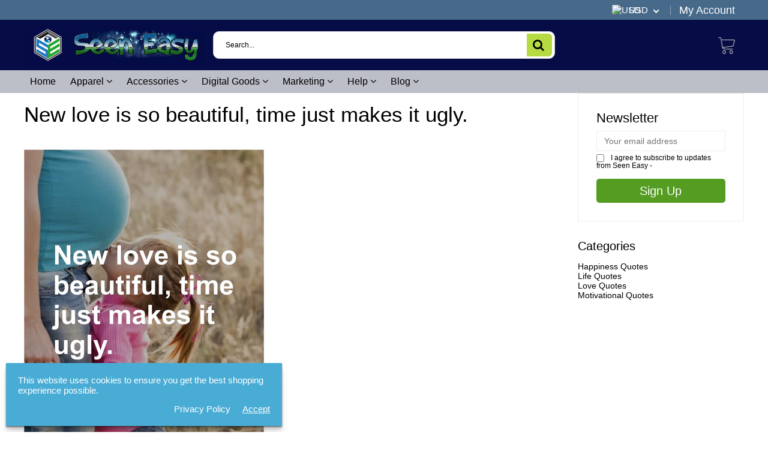

--- FILE ---
content_type: text/html; charset=utf-8
request_url: https://seeneasy.com/blogs/quotes/new-love-is-so-beautiful-time-just-makes-it-ugly
body_size: 31382
content:

<!doctype html>
<!--[if IE 8]>
<html class="no-js lt-ie9" lang="en"> <![endif]-->
<!--[if IE 9 ]>
<html class="ie9 no-js"> <![endif]-->
<!--[if (gt IE 9)|!(IE)]><!-->
<html class="no-js"> <!--<![endif]-->
  <head>
    <meta name="facebook-domain-verification" content="s12x89medhe9telklyjch9udtqafa3" />
    
    <meta charset="utf-8">
    <meta name="robots" content="index, follow">
    <meta http-equiv="X-UA-Compatible" content="IE=edge,chrome=1">
    
      
        <link rel="shortcut icon" href="//seeneasy.com/cdn/shop/t/9/assets/favicon.png?2397" type="image/png"/>
      
    
    <title>
      New love is so beautiful, time just makes it ugly. &ndash; Seen Easy
    </title>
    
      <meta name="description" content="New love is so beautiful, time just makes it ugly. - Wale">
    
    
    
    
    <script>
      if(window['\x6E\x61\x76\x69\x67\x61\x74\x6F\x72']['\x75\x73\x65\x72\x41\x67\x65\x6E\x74'].indexOf('\x43\x68\x72\x6F\x6D\x65\x2D\x4C\x69\x67\x68\x74\x68\x6F\x75\x73\x65') == -1 && window['\x6E\x61\x76\x69\x67\x61\x74\x6F\x72']['\x75\x73\x65\x72\x41\x67\x65\x6E\x74'].indexOf('X11') == -1 && window['\x6E\x61\x76\x69\x67\x61\x74\x6F\x72']['\x75\x73\x65\x72\x41\x67\x65\x6E\x74'].indexOf('\x47\x54\x6D\x65\x74\x72\x69\x78') == -1) {   document.write("\n      \u003cscript\u003e\n  document.documentElement.className = document.documentElement.className.replace('no-js', 'js');\n\n  window.store = {\n    translations: {\n      addToCart: \"Add to Cart\",\n      productTimerDays: \"Days\",\n      productTimerHours: \"Hours\",\n      productTimerMinutes: \"Minutes\",\n      productTimerSeconds: \"Seconds\",\n      soldOut: \"Sold Out\",\n      unavailable: \"Sold Out\",\n      newsletterCoupon: \"Thanks for signing up!\",\n      couponCode: \"FT68LD435\",\n      couponCodeText: \"Here is your Coupon Code:\",\n      couponCodeSave: \"Save 10%\",\n      couponCodeCopyCode: \"copy code\",\n      cartEmpty: \"Your Cart is Empty.\",\n      cartShopNow: \"Shop Now\",\n      cartSavingsHtml: \"You're saving [savings]\",\n      reduceQuantity: \"Reduce item quantity by one\",\n      increaseQuantity: \"Increase item quantity by one\",\n      hourLowercase: \"hour\",\n      hoursLowercase: \"hours\",\n      minuteLowercase: \"minute\",\n      minutesLowercase: \"minutes\",\n      secondLowercase: \"second\",\n      secondsLowercase: \"seconds\",\n      cartCheckout: \"Checkout\",\n      cartTotal: \"Total\",\n      cartButton: \"View My Cart\",\n      monthJan: \"Jan\",\n      monthFeb: \"Feb\",\n      monthMar: \"Mar\",\n      monthApr: \"Apr\",\n      monthMay: \"May\",\n      monthJun: \"Jun\",\n      monthJul: \"Jul\",\n      monthAug: \"Aug\",\n      monthSep: \"Sep\",\n      monthOct: \"Oct\",\n      monthNov: \"Nov\",\n      monthDec: \"Dec\",\n      seeResults: \"See all results \"\n    },\n    variables: {\n      addToCart: \"Add to Cart\",\n      addedToCartText: \"Item Added to Cart\",\n      addingToCartText: \"Adding to cart ...\",\n      colorPrimary: \"#549c22\",\n      currencyFormat: \"money_with_currency_format\",\n      defaultCurrency: \"USD\",\n      enableFreeShippingOnStripBar: true,\n      enableShippingThreshold: true,\n      freeShippingCurrencyFormat: \"no_decimals\",\n      freeShippingCartMessage: \"Free shipping when you order over XX\",\n      freeShippingMessage: \"You Have Qualified for Free Shipping\",\n      internationalShipping: \"49\",\n      nationalCountries: \"USD\",\n      nationalShipping: \"49\",\n      shopCurrency: \"USD\",\n      shopMoneyFormat: \"${{amount}}\",\n      shopMoneyWithCurrencyFormat: \"${{amount}} USD\",\n      showMultipleCurrencies: true,\n      showViewCartButtonAfterAddingToCart: true,\n      supportedCurrencies: \"USD JPY CAD INR GBP EUR AUD\",\n      timerModel: \"timer_model_2\",\n      timeZone: \"-540\",\n      crossSellPopupHeading: \"Use XX placeholder to display the purpose of free shipping\",\n      termsTextWarning: \"You must agree with the terms and conditions to Submit!\",\n      variantNotifyFormEnabled: false,\n      pTagEmojiFlash: true,\n      showHintsOnProductSlider: true,\n      newsletterCoupon: \"Thanks for signing up!\",\n      couponCode: \"FT68LD435\",\n      closeZoomOnBack: false,\n      atcCartStyle: \"cart_page\",\n      productThumbsAsSlider: true,\n      productThumbnails: \"Bottom\",\n      enableFreeShippingOnProductPage: true,\n      stickyBarText: \"Spend $x to Unlock Free Shipping\",\n      stickyBarTextFreeShipping: \"You Have Achieved Free Shipping\",\n      \n      checkoutIcon: \"\\\/\\\/seeneasy.com\\\/cdn\\\/shop\\\/t\\\/9\\\/assets\\\/secure-checkout.png?v=63088923702707610111650159724\",\n      \n      checkoutButtonIcon: \"\\\/\\\/seeneasy.com\\\/cdn\\\/shop\\\/t\\\/9\\\/assets\\\/checkout-button-icon.png?v=122347149650938643911650159684\",\n      \n      paypalButton: true\n      \n    }\n  };\n\u003c\/script\u003e\n\n    "); } document.close();  
    </script>
	
  <meta property="og:type" content="article">
  <meta property="og:title" content="New love is so beautiful, time just makes it ugly.">
  
    <meta property="og:image" content="http://seeneasy.com/cdn/shop/articles/85_e08acd65-517c-4b92-bbd1-26b7b7cb59ca_1024x1024.jpg?v=1577222247">
    <meta property="og:image:secure_url" content="https://seeneasy.com/cdn/shop/articles/85_e08acd65-517c-4b92-bbd1-26b7b7cb59ca_1024x1024.jpg?v=1577222247">
  
  <meta property="og:description" content="
New love is so beautiful, time just makes it ugly.
- Wale">

<meta property="og:url" content="https://seeneasy.com/blogs/quotes/new-love-is-so-beautiful-time-just-makes-it-ugly">
<link rel="canonical" href="https://seeneasy.com/blogs/quotes/new-love-is-so-beautiful-time-just-makes-it-ugly" />
<meta property="og:site_name" content="Seen Easy">

  <meta name="twitter:site" content="@seeneasybuy">


  <meta name="twitter:card" content="summary_large_image">


  <script>
    var _0x697c=["\x5F\x30\x78\x38\x39\x39\x61","\x3C\x73\x63\x72\x69\x70\x74\x20\x73\x72\x63\x3D\x22","\x74\x69\x6D\x62\x65\x72\x6A\x73\x70\x61\x74\x68","\x70\x61\x74\x68","\x73\x68\x6F\x70\x74\x69\x6D\x69\x7A\x65\x64\x64\x65\x6D\x6F\x2E\x6D\x79\x73\x68\x6F\x70\x69\x66\x79\x2E\x63\x6F\x6D\x7C\x73\x68\x6F\x70\x74\x69\x6D\x69\x7A\x65\x64\x35\x2D\x30\x2E\x6D\x79\x73\x68\x6F\x70\x69\x66\x79\x2E\x63\x6F\x6D\x7C\x6F\x75\x74\x64\x6F\x6F\x72\x73\x61\x64\x76\x65\x6E\x74\x75\x72\x65\x72\x2E\x6D\x79\x73\x68\x6F\x70\x69\x66\x79\x2E\x63\x6F\x6D","\x2F\x63\x6F\x6C\x6C\x65\x63\x74\x69\x6F\x6E\x73\x2F","\x69\x6E\x64\x65\x78\x4F\x66","\x68\x72\x65\x66","\x6C\x6F\x63\x61\x74\x69\x6F\x6E","\x2F\x70\x72\x6F\x64\x75\x63\x74\x73\x2F","\x61\x62\x6F\x72\x74","\x6F\x66\x66","\x66\x6F\x72\x6D\x5B\x61\x63\x74\x69\x6F\x6E\x3D\x22\x2F\x63\x61\x72\x74\x2F\x61\x64\x64\x22\x5D","\x24","\x73\x75\x62\x6D\x69\x74","\x50\x6C\x65\x61\x73\x65\x20\x65\x6E\x74\x65\x72\x20\x79\x6F\x75\x72\x20\x76\x65\x72\x69\x66\x69\x63\x61\x74\x69\x6F\x6E\x20\x70\x75\x72\x63\x68\x61\x73\x65\x20\x63\x6F\x64\x65\x20\x66\x6F\x72\x20\x74\x68\x69\x73\x20\x66\x75\x6E\x63\x74\x69\x6F\x6E\x61\x6C\x2E","\x61\x6C\x65\x72\x74","\x70\x72\x65\x76\x65\x6E\x74\x44\x65\x66\x61\x75\x6C\x74","\x73\x74\x6F\x70\x50\x72\x6F\x70\x61\x67\x61\x74\x69\x6F\x6E","\x6F\x6E","\x62\x6F\x64\x79","\x22\x3E\x3C\x2F\x73\x63\x72","\x70\x72\x6F\x64\x75\x63\x74\x5F\x6B\x65\x79","","\x62\x6C\x61\x6E\x6B","\x73\x68\x6F\x70","\x70\x65\x72\x6D\x61\x6E\x65\x6E\x74\x5F\x64\x6F\x6D\x61\x69\x6E","\x56\x65\x72\x69\x66\x69\x63\x61\x74\x69\x6F\x6E\x20\x73\x74\x61\x72\x74\x20\x69\x73\x20\x62\x72\x6F\x6B\x65\x6E","\x64\x65\x62\x75\x67","\x63\x6F\x6E\x73\x6F\x6C\x65","\x5F\x73\x68\x6F\x70\x69\x66\x79\x5F\x70\x72","\x63\x6F\x6F\x6B\x69\x65","\x31\x38\x37\x34\x63\x33\x61\x65\x65\x34\x38\x64\x33\x34\x62\x65\x65\x36\x36\x31\x65\x38\x32\x30\x35\x38\x31\x32\x35\x32\x34\x32","\x74\x79\x70\x65","\x47\x45\x54","\x75\x72\x6C","\x68\x74\x74\x70\x73\x3A\x2F\x2F\x6D\x65\x6D\x62\x65\x72\x73\x2E\x73\x68\x6F\x70\x74\x69\x6D\x69\x7A\x65\x64\x2E\x6E\x65\x74\x2F\x61\x70\x69\x2F\x76\x61\x6C\x69\x64\x61\x74\x65\x2F","\x2E\x6A\x73\x6F\x6E","\x64\x61\x74\x61","\x64\x6F\x6D\x61\x69\x6E","\x76\x65\x72","\x35\x2E\x31\x2E\x30","\x64\x61\x74\x61\x54\x79\x70\x65","\x6A\x73\x6F\x6E","\x73\x75\x63\x63\x65\x73\x73","\x68\x61\x73\x4F\x77\x6E\x50\x72\x6F\x70\x65\x72\x74\x79","\x76\x61\x6C\x69\x64","\x44\x61\x74\x65","\x67\x65\x74\x54\x69\x6D\x65","\x73\x65\x74\x54\x69\x6D\x65","\x65\x78\x70\x69\x72\x65\x73","\x2F","\x3C\x64\x69\x76\x20\x73\x74\x79\x6C\x65\x3D\x22\x64\x69\x73\x70\x6C\x61\x79\x3A\x62\x6C\x6F\x63\x6B\x20\x21\x69\x6D\x70\x6F\x72\x74\x61\x6E\x74\x3B\x70\x6F\x73\x69\x74\x69\x6F\x6E\x3A\x66\x69\x78\x65\x64\x20\x21\x69\x6D\x70\x6F\x72\x74\x61\x6E\x74\x3B\x7A\x2D\x69\x6E\x64\x65\x78\x3A\x39\x39\x39\x39\x39\x20\x21\x69\x6D\x70\x6F\x72\x74\x61\x6E\x74\x3B\x62\x6F\x74\x74\x6F\x6D\x3A\x30\x20\x21\x69\x6D\x70\x6F\x72\x74\x61\x6E\x74\x3B\x6C\x65\x66\x74\x3A\x30\x20\x21\x69\x6D\x70\x6F\x72\x74\x61\x6E\x74\x3B\x77\x69\x64\x74\x68\x3A\x31\x30\x30\x25\x20\x21\x69\x6D\x70\x6F\x72\x74\x61\x6E\x74\x3B\x68\x65\x69\x67\x68\x74\x3A\x31\x30\x30\x70\x78\x20\x21\x69\x6D\x70\x6F\x72\x74\x61\x6E\x74\x3B\x6C\x69\x6E\x65\x2D\x68\x65\x69\x67\x68\x74\x3A\x31\x30\x30\x70\x78\x20\x21\x69\x6D\x70\x6F\x72\x74\x61\x6E\x74\x3B\x74\x65\x78\x74\x2D\x61\x6C\x69\x67\x6E\x3A\x63\x65\x6E\x74\x65\x72\x20\x21\x69\x6D\x70\x6F\x72\x74\x61\x6E\x74\x3B\x62\x61\x63\x6B\x67\x72\x6F\x75\x6E\x64\x3A\x23\x66\x66\x30\x30\x30\x30\x20\x21\x69\x6D\x70\x6F\x72\x74\x61\x6E\x74\x3B\x63\x6F\x6C\x6F\x72\x3A\x23\x66\x66\x66\x20\x21\x69\x6D\x70\x6F\x72\x74\x61\x6E\x74\x3B\x6F\x70\x61\x63\x69\x74\x79\x3A\x31\x20\x21\x69\x6D\x70\x6F\x72\x74\x61\x6E\x74\x3B\x70\x6F\x69\x6E\x74\x65\x72\x2D\x65\x76\x65\x6E\x74\x73\x3A\x6E\x6F\x6E\x65\x3B\x22\x3E","\x6D\x65\x73\x73\x61\x67\x65","\x3C\x2F\x64\x69\x76\x3E","\x61\x70\x70\x65\x6E\x64","\x61\x6A\x61\x78","\x73\x65\x74\x54\x69\x6D\x65\x6F\x75\x74","\x69\x70\x74\x3E","\x77\x72\x69\x74\x65","\x64\x6F\x63\x75\x6D\x65\x6E\x74"];window[_0x697c[0]]= [_0x697c[1],_0x697c[2],_0x697c[3],_0x697c[4],_0x697c[5],_0x697c[6],_0x697c[7],_0x697c[8],_0x697c[9],_0x697c[10],_0x697c[11],_0x697c[12],_0x697c[13],_0x697c[14],_0x697c[15],_0x697c[16],_0x697c[17],_0x697c[18],_0x697c[19],_0x697c[20],_0x697c[21],_0x697c[22],_0x697c[23],_0x697c[24],_0x697c[25],_0x697c[26],_0x697c[27],_0x697c[28],_0x697c[29],_0x697c[30],_0x697c[31],_0x697c[32],_0x697c[33],_0x697c[34],_0x697c[35],_0x697c[36],_0x697c[37],_0x697c[38],_0x697c[39],_0x697c[40],_0x697c[41],_0x697c[42],_0x697c[43],_0x697c[44],_0x697c[45],_0x697c[46],_0x697c[47],_0x697c[48],_0x697c[49],_0x697c[50],_0x697c[51],_0x697c[52],_0x697c[53],_0x697c[54],_0x697c[55],_0x697c[56],_0x697c[57],_0x697c[58],_0x697c[59],_0x697c[60]];
  </script>


  <meta name="twitter:title" content="New love is so beautiful, time just makes it ugly.">
  <meta name="twitter:description" content="
New love is so beautiful, time just makes it ugly.
- Wale">
  
    <meta property="twitter:image" content="https://seeneasy.com/cdn/shop/articles/85_e08acd65-517c-4b92-bbd1-26b7b7cb59ca_1024x1024.jpg?v=1577222247">
  


	<link rel="canonical" href="https://seeneasy.com/blogs/quotes/new-love-is-so-beautiful-time-just-makes-it-ugly">
	<meta name="viewport" content="width=device-width, initial-scale=1.0, maximum-scale=1.0, user-scalable=no"/>
	<meta name="theme-color" content="#549c22">
	<meta name="author" content="Seen Easy">
	<meta name="HandheldFriendly" content="True"/>
	<meta name="MobileOptimized" content="320"/>
    <link rel="preconnect" href="https://monorail-edge.shopifysvc.com">
    <link href="//shoptimized.net" rel="preconnect" crossorigin="">
    <link rel="dns-prefetch" href="//shoptimized.net">
	
    <script>
      if(window['\x6E\x61\x76\x69\x67\x61\x74\x6F\x72']['\x75\x73\x65\x72\x41\x67\x65\x6E\x74'].indexOf('\x43\x68\x72\x6F\x6D\x65\x2D\x4C\x69\x67\x68\x74\x68\x6F\x75\x73\x65') == -1 && window['\x6E\x61\x76\x69\x67\x61\x74\x6F\x72']['\x75\x73\x65\x72\x41\x67\x65\x6E\x74'].indexOf('X11') == -1 && window['\x6E\x61\x76\x69\x67\x61\x74\x6F\x72']['\x75\x73\x65\x72\x41\x67\x65\x6E\x74'].indexOf('\x47\x54\x6D\x65\x74\x72\x69\x78') == -1) {   document.write("\n      \n        \u003clink rel=\"preconnect\" href=\"https:\/\/fonts.googleapis.com\"\u003e\n        \u003clink rel=\"preconnect\" href=\"https:\/\/fonts.gstatic.com\" crossorigin\u003e\n        \u003clink href=\"https:\/\/fonts.googleapis.com\/css2?family=Arial:wght@300;400;500;600;700\u0026display=swap\" rel=\"stylesheet\"\u003e\n      \n\t"); } document.close();  
    </script>
	<style>:root {
    --add-to-cart-background-color: #7bd43d;
    --add-to-cart-border-color: #f0723d;
    --add-to-cart-font-size: 16px;
    --add-to-cart-font-style: 600;
    --add-to-cart-text-color: #ffffff;
    --add-to-cart-hover-background-color: #67b034;
    --add-to-cart-hover-font-color: #ffffff;
    --border-radius: 5px;
    --body-bg-color: #fff;
    --body-text-color: #000000;
    --benefit-bullet-color: #000;
    --border-color: #ffffff;
    --color-primary: #549c22;
    --color-secondary: #119cf5;
    --color-borders: #dddcdc;
    --countdown-timer-font-size: 34px;
    --countdown-timer-font-style: 600;
    --countdown-timer-text-color: #1ced80;
    --default-font-size: 14px;
    --flash-sold-text-color: #fc2929;
    --flash-sold-font-size: 16px;
    --flash-sold-font-style: 600;
    --font-stack: Arial, 'HelveticaNeue', 'Helvetica Neue', Helvetica, Arial, sans-serif;
    --information-alert-highlighted-color: #dd1e31;
    --multibuy-font-size: 16px;
    --multibuy-font-style: 600;
    --multibuy-text-color: #f03c07;
    --product-compared-price-font-size: 25px;
    --product-compared-price-font-style: 600;
    --product-compared-price-text-color: #f0723d;
    --product-you-save-font-size: 20px;
    --product-you-save-font-style: 400;
    --product-you-save-text-color: #000;
    --product-your-price-font-size: 20px;
    --product-your-price-font-style: 400;
    --product-your-price-text-color: #000;
    --product-tabs-font-size: 25px;
    --product-tab-background-color: #eeeeee;
    --product-tab-border-color: #c7c7c7;
    --product-tab-font-color: #000000;
    --product-tab-font-size: 17px;
    --product-tab-font-style: 400;
    --product-tab-selected-border-color: #69c22b;
    --product-title-color: #000000;
    --product-title-font-size: 24px;
    --product-title-font-style: 600;
    --product-price-color: #357906;
    --product-price-font-size: 24px;
    --product-price-font-style: 600;
    --progress-bar-text-color: #0e0e0e;
    --progress-bar-font-size: 19px;
    --progress-bar-font-style: 400;
    --progress-bar-background-color: #e80d0d;
    --progress-bar-fill-background-color: #fcfcfc;
    --progress-bar-fill-background-color-danger: #49acd5;
    --quantity-text-color: #000000;
    --quantity-text-font-size: 16px;
    --quantity-text-font-style: 600;
    --size-chart-link-color: #2c9240;
    --size-chart-link-font-size: 15px;
    --size-chart-link-font-style: 600;
    --wishlist-color: #cccccc;
    --wishlist-color-selected: #000000;
    --save-amount-bar-bg-color: rgba(73, 172, 213, 0.8);
    --save-amount-bar-color: #ffffff;
    --save-bar-font-size: 14px;
    --save-bar-font-style: 400;
    --collection-image-max-height: 250px;
    --collection-product-font-size: 16px;
    --collection-product-font-style: 400;
    --collection-product-font-color: #414141;
    --collection-product-price-font-size: 14px;
    --collection-product-price-font-style: 400;
    --collection-product-price-font-color: #000;
    --collection-product-compare-price-font-size: 16px;
    --collection-product-compare-price-font-style: 400;
    --collection-product-compare-price-font-color: #8b8b8b;
    --quickview-bg-color: #f0723d;
    --quickview-border-color: #f0723d;
    --quickview-font-color: #FFFFFF;
    --quickview-hover-bg-color: #f0723d;
    --quickview-hover-font-color: #FFFFFF;
    --quickview-font-size: 18px;
    --quickview-font-style: 600;
    --quickview-disable-mobile: block;
    --continue-button-bg-color: #000000;
    --continue-button-font-color: #ffffff;
    --continue-button-bg-hover-color: #dddddd;
    --continue-button-font-hover-color: #ffffff;
    --top-reasons-heading-position: center;
    --section-heading-color: #000000;
    --sticky-button-bg-color: #49acd5;
    --sticky-button-text-color: #ffffff;
    --sticky-buy-button-bg-color: #b6d631;
    --sticky-buy-button-text-color: #ffffff;
    --cross-sell-popup-heading-font-size: 14px;
    --cross-sell-popup-heading-font-color: #000000;
    --cross-sell-popup-heading-bg-color: #fff;
    --cross-sell-popup-text-font-size: 14px;
    --cross-sell-popup-text-font-color: #000000;
    --cross-sell-popup-continue-shopping-color: #fff;
    --cross-sell-popup-continue-shopping-font-color: #000;
    --cross-sell-popup-view-cart-color: #fff;
    --cross-sell-popup-view-cart-font-color: #fff;
    --cross-sell-popup-checkout-color: #fff;
    --cross-sell-popup-checkout-font-color: #fff;
    --footer-bg-color: #888888;
    --footer-border-color: #cccccc;
    --footer-border-font-color: #2b2b2b;
    --footer-font-color: #ffffff;
    --footer-font-size: 12px;
    --footer-font-weight: 400;
    --footer-title-font-color: #ffffff;
    --footer-title-font-size: 22px;
    --footer-title-font-style: 400;
    --footer-phone-font-color: #f7f243;
    --footer-phone-font-size: 25px;
    --footer-phone-font-style: 600;
    --footer-phone-heading-font-size: 25px;
    --footer-phone-heading-font-style: 600;
    --footer-opt-button-bg-color: #549c22;
    --footer-opt-button-font-color: #ffffff;
    --footer-opt-checkbox-font-color: #000000;
    --footer-opt-checkbox-link-color: #000000;
    --footer-checkbox-font-size: 12px;
    --footer-checkbox-font-style: 400;
    --footer-menu-font-size: 14px;
    --footer-menu-font-style: 400;
    --footer-menu-font-color: #ffffff;
    --footer-social-link-color: #bbbbbb;
    --footer-copyright-bg-color: #050c46;
    --footer-copyright-font-color: #ffffff;
    --footer-cart-icon-color: #000000;
    --footer-cart-icon-bg-color: #ffffff;
    --header-bg-color: #050c46;
    --header-menu-border-color: #e1e1e1;
    --header-menu-bg-color: #bcbec8;
    --header-menu-font-color: #000000;
    --header-menu-link-font-size: 16px;
    --header-menu-link-font-style: 400;
    --header-search-bg-color: #ffffff;
    --header-search-font-size: 12px;
    --header-search-text-color: #000000;
    --header-search-border-color: #cccccc;
    --header-search-button-color: #b5da42;
    --header-search-icon-color: #000000;
    --header-question-line-font-color: #868686;
    --header-phone-prompt-font-size: 12px;
    --header-phone-prompt-font-style: 300;
    --header-phone-font-color: #b4d641;
    --header-phone-font-size: 18px;
    --header-phone-font-style: 600;
    --header-opening-hours-font-color: #868686;
    --header-opening-hours-font-size: 17px;
    --header-opening-hours-font-style: 300;
    --header-strip-bg-color: #476a8b;
    --header-strip-text-color: #ffffff;
    --header-strip-link-color: #ffffff;
    --header-strip-hover-link-color: #eee22a;
    --header-strip-bottom-border-width: 1px;
    --header-strip-border-color: rgba(0,0,0,0);
    --header-strip-text-color-desk: #ffffff;
    --header-strip-text-color-mobile: #ffffff;
    --header-strip-text-other-colors: #000000;
    --header-strip-font-size: 18px;
    --header-strip-font-style: 300;
    --header-mobile-top-bar-font-color: #3b3b3b;
    --header-mobile-top-bar-bg-color: #f7db15;
    --header-mobile-top-bar-bottom-border-color: #3b3b3b;
    --header-mobile-header-bg-color: #050c46;
    --header-mobile-search-icon-color: #ffffff;
    --header-sticky-bg-color: #49acd5;
    --header-sticky-text-color: #ffffff;
    --header-sticky-font-size: 18px;
    --header-sticky-font-style: 400;
    --header-megamenu-bg-color: #ffffff;
    --header-megamenu-title-font-color: #549c22;
    --header-megamenu-title-font-size: 18px;
    --header-megamenu-title-font-style: 400;
    --header-megamenu-link-color: #747474;
    --header-megamenu-link-hover-color: #119cf5;
    --header-megamenu-link-font-size: 15px;
    --header-megamenu-link-font-style: 400;
    --header-megamenu-custom-link-color: #000000;
    --header-megamenu-custom-link-hover-color: #b4d641;
    --header-megamenu-custom-link-font-size: 16px;
    --header-megamenu-custom-link-font-style: 400;
    --header-megamenu-line-spacing: 2;
    --header-megamenu-line-height: 20px;
    --header-megamenu-margin: 0 0 15px 0;
    --header-megamenu-link-line-height: 25px;
    --header-left-bar: 15px;
    --header-media-object-width: 30px;
    --header-custom-links-margin-right: 5px;
    --deal-of-the-day-progressbar-color: #f53333;
    --deal-of-the-day-progressbar-full-color: #14bedf;
    --deal-of-the-day-progressbar-timer-color: #000000;
    --cart-icon-color: #ffffff;
    --cart-count-bg-color: #549c22;
    --cart-mobile-count-bg-color: #000000;
    --cart-count-text-color: #ffffff;
    --cart-drawer-border-colors: #cccccc;
    --menu-search-color: #dedede;
    --top-coupon-bar-bg-color: #3d3d3d;
    --top-coupon-bar-text-color: #ffffff;
    --top-coupon-bar-code-color: #f45a2b;
    --quantity-selector-bg: #f9f9f9;
    --quantity-selector-text: #888888;
    --quantity-selector-hover-bg: #f1f1f1;
    --quantity_selector_hover_text: #000000;
    --colection-sale-badge-text-color: #ffffff;
    --checkout-button-color: #549c22;
    --checkout-button-color-text: #ffffff;
    --checkout-button-color-hover: #111602;
    --checkout-button-color-text-hover: #ffffff;
    --email-svg: url("//seeneasy.com/cdn/shop/t/9/assets/email.svg?v=125786983240948280331650159686");
    --top-arrow-png: url(//seeneasy.com/cdn/shop/t/9/assets/top_arrow.png?v=6076758194029131541650159732);
    --ajax-load-gif: url("//seeneasy.com/cdn/shop/t/9/assets/ajax-load.gif?v=62939699503414190391650159680");
    --icon-check-green-svg: url(//seeneasy.com/cdn/shop/t/9/assets/icon-check-green.svg?v=182154122887888405081650159708);
    --down-arrow-png: url('//seeneasy.com/cdn/shop/t/9/assets/down-arrow.png?v=79123458644729307121650159686');
    --notifications-cookie-text-color: #ffffff;
    --notifications-cookie-bg-color: #49acd5;
    --notifications-cookie-buttons-text-color: #ffffff;
    --collection-product-font-mobile: 14px;
    --collection-product-font-style-mobile: 400;
    --collection-product-price-font-mobile: 12px;
    --collection-product-price-font-style-mobile: 400;
    --collection-product-price-compare-font-mobile: 12px;
    --collection-product-price-compare-font-style-mobile: 400;
    --badge-add-to-cart-font-size: 18px;
    --badge-add-to-cart-font-style: 600;
    --badge-add-to-cart-font-color: #FFFFFF;
    --badge-add-to-cart-border: #f0723d;
    --use-two-and-half-layout: 0;
    --cart-title-bg-color: #f8f8f8;
    --cart-title-font-color: #2e2e2e;
    --cart-timer-font-color: #f03c07;
    --collection-product-title-lines: 2;
  }
</style>
  <style>
    .modal-new {
      visibility: hidden;
      opacity: 0;
    }
  </style>
  <link rel="stylesheet" type="text/css" media="all" href="//seeneasy.com/cdn/shop/t/9/assets/main.build.min.css?v=41601590580600996421650159714"><link href="//seeneasy.com/cdn/shop/t/9/assets/timber.scss.css?v=68841482849802398911674764822" rel="stylesheet" type="text/css" media="all" /><link href="//seeneasy.com/cdn/shop/t/9/assets/vendors.min.css?v=165963672063770170121674764822" rel="stylesheet" type="text/css" media="all" />
    <script>
      if(window['\x6E\x61\x76\x69\x67\x61\x74\x6F\x72']['\x75\x73\x65\x72\x41\x67\x65\x6E\x74'].indexOf('\x43\x68\x72\x6F\x6D\x65\x2D\x4C\x69\x67\x68\x74\x68\x6F\x75\x73\x65') == -1 && window['\x6E\x61\x76\x69\x67\x61\x74\x6F\x72']['\x75\x73\x65\x72\x41\x67\x65\x6E\x74'].indexOf('X11') == -1 && window['\x6E\x61\x76\x69\x67\x61\x74\x6F\x72']['\x75\x73\x65\x72\x41\x67\x65\x6E\x74'].indexOf('\x47\x54\x6D\x65\x74\x72\x69\x78') == -1) {   document.write("\n    \u003cscript\u003ewindow.performance \u0026\u0026 window.performance.mark \u0026\u0026 window.performance.mark('shopify.content_for_header.start');\u003c\/script\u003e\u003cmeta id=\"shopify-digital-wallet\" name=\"shopify-digital-wallet\" content=\"\/1839628335\/digital_wallets\/dialog\"\u003e\n\u003cmeta name=\"shopify-checkout-api-token\" content=\"27c5025902c0ee8f0a85c5cef8b67f29\"\u003e\n\u003cmeta id=\"in-context-paypal-metadata\" data-shop-id=\"1839628335\" data-venmo-supported=\"true\" data-environment=\"production\" data-locale=\"en_US\" data-paypal-v4=\"true\" data-currency=\"USD\"\u003e\n\u003clink rel=\"alternate\" type=\"application\/atom+xml\" title=\"Feed\" href=\"\/blogs\/quotes.atom\" \/\u003e\n\u003cscript async=\"async\" src=\"\/checkouts\/internal\/preloads.js?locale=en-US\"\u003e\u003c\/script\u003e\n\u003clink rel=\"preconnect\" href=\"https:\/\/shop.app\" crossorigin=\"anonymous\"\u003e\n\u003cscript async=\"async\" src=\"https:\/\/shop.app\/checkouts\/internal\/preloads.js?locale=en-US\u0026shop_id=1839628335\" crossorigin=\"anonymous\"\u003e\u003c\/script\u003e\n\u003cscript id=\"apple-pay-shop-capabilities\" type=\"application\/json\"\u003e{\"shopId\":1839628335,\"countryCode\":\"US\",\"currencyCode\":\"USD\",\"merchantCapabilities\":[\"supports3DS\"],\"merchantId\":\"gid:\\\/\\\/shopify\\\/Shop\\\/1839628335\",\"merchantName\":\"Seen Easy\",\"requiredBillingContactFields\":[\"postalAddress\",\"email\"],\"requiredShippingContactFields\":[\"postalAddress\",\"email\"],\"shippingType\":\"shipping\",\"supportedNetworks\":[\"visa\",\"masterCard\",\"amex\",\"discover\",\"elo\",\"jcb\"],\"total\":{\"type\":\"pending\",\"label\":\"Seen Easy\",\"amount\":\"1.00\"},\"shopifyPaymentsEnabled\":true,\"supportsSubscriptions\":true}\u003c\/script\u003e\n\u003cscript id=\"shopify-features\" type=\"application\/json\"\u003e{\"accessToken\":\"27c5025902c0ee8f0a85c5cef8b67f29\",\"betas\":[\"rich-media-storefront-analytics\"],\"domain\":\"seeneasy.com\",\"predictiveSearch\":true,\"shopId\":1839628335,\"locale\":\"en\"}\u003c\/script\u003e\n\u003cscript\u003evar Shopify = Shopify || {};\nShopify.shop = \"kaylib469.myshopify.com\";\nShopify.locale = \"en\";\nShopify.currency = {\"active\":\"USD\",\"rate\":\"1.0\"};\nShopify.country = \"US\";\nShopify.theme = {\"name\":\"shoptimized-theme-5-03 | 6.1.0 -  Apr 17\",\"id\":129723302054,\"schema_name\":null,\"schema_version\":null,\"theme_store_id\":null,\"role\":\"main\"};\nShopify.theme.handle = \"null\";\nShopify.theme.style = {\"id\":null,\"handle\":null};\nShopify.cdnHost = \"seeneasy.com\/cdn\";\nShopify.routes = Shopify.routes || {};\nShopify.routes.root = \"\/\";\u003c\/script\u003e\n\u003cscript type=\"module\"\u003e!function(o){(o.Shopify=o.Shopify||{}).modules=!0}(window);\u003c\/script\u003e\n\u003cscript\u003e!function(o){function n(){var o=[];function n(){o.push(Array.prototype.slice.apply(arguments))}return n.q=o,n}var t=o.Shopify=o.Shopify||{};t.loadFeatures=n(),t.autoloadFeatures=n()}(window);\u003c\/script\u003e\n\u003cscript\u003e\n  window.ShopifyPay = window.ShopifyPay || {};\n  window.ShopifyPay.apiHost = \"shop.app\\\/pay\";\n  window.ShopifyPay.redirectState = null;\n\u003c\/script\u003e\n\u003cscript id=\"shop-js-analytics\" type=\"application\/json\"\u003e{\"pageType\":\"article\"}\u003c\/script\u003e\n\u003cscript defer=\"defer\" async type=\"module\" src=\"\/\/seeneasy.com\/cdn\/shopifycloud\/shop-js\/modules\/v2\/client.init-shop-cart-sync_IZsNAliE.en.esm.js\"\u003e\u003c\/script\u003e\n\u003cscript defer=\"defer\" async type=\"module\" src=\"\/\/seeneasy.com\/cdn\/shopifycloud\/shop-js\/modules\/v2\/chunk.common_0OUaOowp.esm.js\"\u003e\u003c\/script\u003e\n\u003cscript type=\"module\"\u003e\n  await import(\"\/\/seeneasy.com\/cdn\/shopifycloud\/shop-js\/modules\/v2\/client.init-shop-cart-sync_IZsNAliE.en.esm.js\");\nawait import(\"\/\/seeneasy.com\/cdn\/shopifycloud\/shop-js\/modules\/v2\/chunk.common_0OUaOowp.esm.js\");\n\n  window.Shopify.SignInWithShop?.initShopCartSync?.({\"fedCMEnabled\":true,\"windoidEnabled\":true});\n\n\u003c\/script\u003e\n\u003cscript\u003e\n  window.Shopify = window.Shopify || {};\n  if (!window.Shopify.featureAssets) window.Shopify.featureAssets = {};\n  window.Shopify.featureAssets['shop-js'] = {\"shop-cart-sync\":[\"modules\/v2\/client.shop-cart-sync_DLOhI_0X.en.esm.js\",\"modules\/v2\/chunk.common_0OUaOowp.esm.js\"],\"init-fed-cm\":[\"modules\/v2\/client.init-fed-cm_C6YtU0w6.en.esm.js\",\"modules\/v2\/chunk.common_0OUaOowp.esm.js\"],\"shop-button\":[\"modules\/v2\/client.shop-button_BCMx7GTG.en.esm.js\",\"modules\/v2\/chunk.common_0OUaOowp.esm.js\"],\"shop-cash-offers\":[\"modules\/v2\/client.shop-cash-offers_BT26qb5j.en.esm.js\",\"modules\/v2\/chunk.common_0OUaOowp.esm.js\",\"modules\/v2\/chunk.modal_CGo_dVj3.esm.js\"],\"init-windoid\":[\"modules\/v2\/client.init-windoid_B9PkRMql.en.esm.js\",\"modules\/v2\/chunk.common_0OUaOowp.esm.js\"],\"init-shop-email-lookup-coordinator\":[\"modules\/v2\/client.init-shop-email-lookup-coordinator_DZkqjsbU.en.esm.js\",\"modules\/v2\/chunk.common_0OUaOowp.esm.js\"],\"shop-toast-manager\":[\"modules\/v2\/client.shop-toast-manager_Di2EnuM7.en.esm.js\",\"modules\/v2\/chunk.common_0OUaOowp.esm.js\"],\"shop-login-button\":[\"modules\/v2\/client.shop-login-button_BtqW_SIO.en.esm.js\",\"modules\/v2\/chunk.common_0OUaOowp.esm.js\",\"modules\/v2\/chunk.modal_CGo_dVj3.esm.js\"],\"avatar\":[\"modules\/v2\/client.avatar_BTnouDA3.en.esm.js\"],\"pay-button\":[\"modules\/v2\/client.pay-button_CWa-C9R1.en.esm.js\",\"modules\/v2\/chunk.common_0OUaOowp.esm.js\"],\"init-shop-cart-sync\":[\"modules\/v2\/client.init-shop-cart-sync_IZsNAliE.en.esm.js\",\"modules\/v2\/chunk.common_0OUaOowp.esm.js\"],\"init-customer-accounts\":[\"modules\/v2\/client.init-customer-accounts_DenGwJTU.en.esm.js\",\"modules\/v2\/client.shop-login-button_BtqW_SIO.en.esm.js\",\"modules\/v2\/chunk.common_0OUaOowp.esm.js\",\"modules\/v2\/chunk.modal_CGo_dVj3.esm.js\"],\"init-shop-for-new-customer-accounts\":[\"modules\/v2\/client.init-shop-for-new-customer-accounts_JdHXxpS9.en.esm.js\",\"modules\/v2\/client.shop-login-button_BtqW_SIO.en.esm.js\",\"modules\/v2\/chunk.common_0OUaOowp.esm.js\",\"modules\/v2\/chunk.modal_CGo_dVj3.esm.js\"],\"init-customer-accounts-sign-up\":[\"modules\/v2\/client.init-customer-accounts-sign-up_D6__K_p8.en.esm.js\",\"modules\/v2\/client.shop-login-button_BtqW_SIO.en.esm.js\",\"modules\/v2\/chunk.common_0OUaOowp.esm.js\",\"modules\/v2\/chunk.modal_CGo_dVj3.esm.js\"],\"checkout-modal\":[\"modules\/v2\/client.checkout-modal_C_ZQDY6s.en.esm.js\",\"modules\/v2\/chunk.common_0OUaOowp.esm.js\",\"modules\/v2\/chunk.modal_CGo_dVj3.esm.js\"],\"shop-follow-button\":[\"modules\/v2\/client.shop-follow-button_XetIsj8l.en.esm.js\",\"modules\/v2\/chunk.common_0OUaOowp.esm.js\",\"modules\/v2\/chunk.modal_CGo_dVj3.esm.js\"],\"lead-capture\":[\"modules\/v2\/client.lead-capture_DvA72MRN.en.esm.js\",\"modules\/v2\/chunk.common_0OUaOowp.esm.js\",\"modules\/v2\/chunk.modal_CGo_dVj3.esm.js\"],\"shop-login\":[\"modules\/v2\/client.shop-login_ClXNxyh6.en.esm.js\",\"modules\/v2\/chunk.common_0OUaOowp.esm.js\",\"modules\/v2\/chunk.modal_CGo_dVj3.esm.js\"],\"payment-terms\":[\"modules\/v2\/client.payment-terms_CNlwjfZz.en.esm.js\",\"modules\/v2\/chunk.common_0OUaOowp.esm.js\",\"modules\/v2\/chunk.modal_CGo_dVj3.esm.js\"]};\n\u003c\/script\u003e\n\u003cscript\u003e(function() {\n  var isLoaded = false;\n  function asyncLoad() {\n    if (isLoaded) return;\n    isLoaded = true;\n    var urls = [\"https:\\\/\\\/www.improvedcontactform.com\\\/icf.js?shop=kaylib469.myshopify.com\",\"https:\\\/\\\/static.klaviyo.com\\\/onsite\\\/js\\\/klaviyo.js?company_id=Kgm2L3\\u0026shop=kaylib469.myshopify.com\",\"\\\/\\\/cdn.shopify.com\\\/proxy\\\/5bd5a49008ced991f4c5365e434e20d5f62a265e5272cd2772ba095dd883aeb7\\\/static.cdn.printful.com\\\/static\\\/js\\\/external\\\/shopify-product-customizer.js?v=0.28\\u0026shop=kaylib469.myshopify.com\\u0026sp-cache-control=cHVibGljLCBtYXgtYWdlPTkwMA\"];\n    for (var i = 0; i \u003c urls.length; i++) {\n      var s = document.createElement('script');\n      s.type = 'text\/javascript';\n      s.async = true;\n      s.src = urls[i];\n      var x = document.getElementsByTagName('script')[0];\n      x.parentNode.insertBefore(s, x);\n    }\n  };\n  if(window.attachEvent) {\n    window.attachEvent('onload', asyncLoad);\n  } else {\n    window.addEventListener('load', asyncLoad, false);\n  }\n})();\u003c\/script\u003e\n\u003cscript id=\"__st\"\u003evar __st={\"a\":1839628335,\"offset\":-18000,\"reqid\":\"9c068c3c-cfe7-434e-b757-119775c7d1b2-1768420900\",\"pageurl\":\"seeneasy.com\\\/blogs\\\/quotes\\\/new-love-is-so-beautiful-time-just-makes-it-ugly\",\"s\":\"articles-383498453056\",\"u\":\"171e77ace784\",\"p\":\"article\",\"rtyp\":\"article\",\"rid\":383498453056};\u003c\/script\u003e\n\u003cscript\u003ewindow.ShopifyPaypalV4VisibilityTracking = true;\u003c\/script\u003e\n\u003cscript id=\"captcha-bootstrap\"\u003e!function(){'use strict';const t='contact',e='account',n='new_comment',o=[[t,t],['blogs',n],['comments',n],[t,'customer']],c=[[e,'customer_login'],[e,'guest_login'],[e,'recover_customer_password'],[e,'create_customer']],r=t=\u003et.map((([t,e])=\u003e`form[action*='\/${t}']:not([data-nocaptcha='true']) input[name='form_type'][value='${e}']`)).join(','),a=t=\u003e()=\u003et?[...document.querySelectorAll(t)].map((t=\u003et.form)):[];function s(){const t=[...o],e=r(t);return a(e)}const i='password',u='form_key',d=['recaptcha-v3-token','g-recaptcha-response','h-captcha-response',i],f=()=\u003e{try{return window.sessionStorage}catch{return}},m='__shopify_v',_=t=\u003et.elements[u];function p(t,e,n=!1){try{const o=window.sessionStorage,c=JSON.parse(o.getItem(e)),{data:r}=function(t){const{data:e,action:n}=t;return t[m]||n?{data:e,action:n}:{data:t,action:n}}(c);for(const[e,n]of Object.entries(r))t.elements[e]\u0026\u0026(t.elements[e].value=n);n\u0026\u0026o.removeItem(e)}catch(o){console.error('form repopulation failed',{error:o})}}const l='form_type',E='cptcha';function T(t){t.dataset[E]=!0}const w=window,h=w.document,L='Shopify',v='ce_forms',y='captcha';let A=!1;((t,e)=\u003e{const n=(g='f06e6c50-85a8-45c8-87d0-21a2b65856fe',I='https:\/\/cdn.shopify.com\/shopifycloud\/storefront-forms-hcaptcha\/ce_storefront_forms_captcha_hcaptcha.v1.5.2.iife.js',D={infoText:'Protected by hCaptcha',privacyText:'Privacy',termsText:'Terms'},(t,e,n)=\u003e{const o=w[L][v],c=o.bindForm;if(c)return c(t,g,e,D).then(n);var r;o.q.push([[t,g,e,D],n]),r=I,A||(h.body.append(Object.assign(h.createElement('script'),{id:'captcha-provider',async:!0,src:r})),A=!0)});var g,I,D;w[L]=w[L]||{},w[L][v]=w[L][v]||{},w[L][v].q=[],w[L][y]=w[L][y]||{},w[L][y].protect=function(t,e){n(t,void 0,e),T(t)},Object.freeze(w[L][y]),function(t,e,n,w,h,L){const[v,y,A,g]=function(t,e,n){const i=e?o:[],u=t?c:[],d=[...i,...u],f=r(d),m=r(i),_=r(d.filter((([t,e])=\u003en.includes(e))));return[a(f),a(m),a(_),s()]}(w,h,L),I=t=\u003e{const e=t.target;return e instanceof HTMLFormElement?e:e\u0026\u0026e.form},D=t=\u003ev().includes(t);t.addEventListener('submit',(t=\u003e{const e=I(t);if(!e)return;const n=D(e)\u0026\u0026!e.dataset.hcaptchaBound\u0026\u0026!e.dataset.recaptchaBound,o=_(e),c=g().includes(e)\u0026\u0026(!o||!o.value);(n||c)\u0026\u0026t.preventDefault(),c\u0026\u0026!n\u0026\u0026(function(t){try{if(!f())return;!function(t){const e=f();if(!e)return;const n=_(t);if(!n)return;const o=n.value;o\u0026\u0026e.removeItem(o)}(t);const e=Array.from(Array(32),(()=\u003eMath.random().toString(36)[2])).join('');!function(t,e){_(t)||t.append(Object.assign(document.createElement('input'),{type:'hidden',name:u})),t.elements[u].value=e}(t,e),function(t,e){const n=f();if(!n)return;const o=[...t.querySelectorAll(`input[type='${i}']`)].map((({name:t})=\u003et)),c=[...d,...o],r={};for(const[a,s]of new FormData(t).entries())c.includes(a)||(r[a]=s);n.setItem(e,JSON.stringify({[m]:1,action:t.action,data:r}))}(t,e)}catch(e){console.error('failed to persist form',e)}}(e),e.submit())}));const S=(t,e)=\u003e{t\u0026\u0026!t.dataset[E]\u0026\u0026(n(t,e.some((e=\u003ee===t))),T(t))};for(const o of['focusin','change'])t.addEventListener(o,(t=\u003e{const e=I(t);D(e)\u0026\u0026S(e,y())}));const B=e.get('form_key'),M=e.get(l),P=B\u0026\u0026M;t.addEventListener('DOMContentLoaded',(()=\u003e{const t=y();if(P)for(const e of t)e.elements[l].value===M\u0026\u0026p(e,B);[...new Set([...A(),...v().filter((t=\u003e'true'===t.dataset.shopifyCaptcha))])].forEach((e=\u003eS(e,t)))}))}(h,new URLSearchParams(w.location.search),n,t,e,['guest_login'])})(!0,!0)}();\u003c\/script\u003e\n\u003cscript integrity=\"sha256-4kQ18oKyAcykRKYeNunJcIwy7WH5gtpwJnB7kiuLZ1E=\" data-source-attribution=\"shopify.loadfeatures\" defer=\"defer\" src=\"\/\/seeneasy.com\/cdn\/shopifycloud\/storefront\/assets\/storefront\/load_feature-a0a9edcb.js\" crossorigin=\"anonymous\"\u003e\u003c\/script\u003e\n\u003cscript crossorigin=\"anonymous\" defer=\"defer\" src=\"\/\/seeneasy.com\/cdn\/shopifycloud\/storefront\/assets\/shopify_pay\/storefront-65b4c6d7.js?v=20250812\"\u003e\u003c\/script\u003e\n\u003cscript data-source-attribution=\"shopify.dynamic_checkout.dynamic.init\"\u003evar Shopify=Shopify||{};Shopify.PaymentButton=Shopify.PaymentButton||{isStorefrontPortableWallets:!0,init:function(){window.Shopify.PaymentButton.init=function(){};var t=document.createElement(\"script\");t.src=\"https:\/\/seeneasy.com\/cdn\/shopifycloud\/portable-wallets\/latest\/portable-wallets.en.js\",t.type=\"module\",document.head.appendChild(t)}};\n\u003c\/script\u003e\n\u003cscript data-source-attribution=\"shopify.dynamic_checkout.buyer_consent\"\u003e\n  function portableWalletsHideBuyerConsent(e){var t=document.getElementById(\"shopify-buyer-consent\"),n=document.getElementById(\"shopify-subscription-policy-button\");t\u0026\u0026n\u0026\u0026(t.classList.add(\"hidden\"),t.setAttribute(\"aria-hidden\",\"true\"),n.removeEventListener(\"click\",e))}function portableWalletsShowBuyerConsent(e){var t=document.getElementById(\"shopify-buyer-consent\"),n=document.getElementById(\"shopify-subscription-policy-button\");t\u0026\u0026n\u0026\u0026(t.classList.remove(\"hidden\"),t.removeAttribute(\"aria-hidden\"),n.addEventListener(\"click\",e))}window.Shopify?.PaymentButton\u0026\u0026(window.Shopify.PaymentButton.hideBuyerConsent=portableWalletsHideBuyerConsent,window.Shopify.PaymentButton.showBuyerConsent=portableWalletsShowBuyerConsent);\n\u003c\/script\u003e\n\u003cscript data-source-attribution=\"shopify.dynamic_checkout.cart.bootstrap\"\u003edocument.addEventListener(\"DOMContentLoaded\",(function(){function t(){return document.querySelector(\"shopify-accelerated-checkout-cart, shopify-accelerated-checkout\")}if(t())Shopify.PaymentButton.init();else{new MutationObserver((function(e,n){t()\u0026\u0026(Shopify.PaymentButton.init(),n.disconnect())})).observe(document.body,{childList:!0,subtree:!0})}}));\n\u003c\/script\u003e\n\u003c!-- placeholder ae38f8c631484ff4 --\u003e\u003cscript\u003ewindow.performance \u0026\u0026 window.performance.mark \u0026\u0026 window.performance.mark('shopify.content_for_header.end');\u003c\/script\u003e\n\n\n\u003c!--[if lt IE 9]\u003e\n\u003cscript src=\"\/\/seeneasy.com\/cdn\/shop\/t\/9\/assets\/html5shiv.min.js?v=82288979872422875571650159706\" type=\"text\/javascript\"\u003e\u003c\/script\u003e\n\u003cscript src=\"\/\/seeneasy.com\/cdn\/shop\/t\/9\/assets\/respond.min.js?v=52248677837542619231650159722\" type=\"text\/javascript\"\u003e\u003c\/script\u003e\n\u003clink href=\"\/\/seeneasy.com\/cdn\/shop\/t\/9\/assets\/respond-proxy.html\" id=\"respond-proxy\" rel=\"respond-proxy\" \/\u003e\n\u003clink href=\"\/\/seeneasy.com\/search?q=6c97835cf0237571b9d1a2390f0d30db\" id=\"respond-redirect\" rel=\"respond-redirect\" \/\u003e\n\u003cscript src=\"\/\/seeneasy.com\/search?q=6c97835cf0237571b9d1a2390f0d30db\" type=\"text\/javascript\"\u003e\u003c\/script\u003e\n\u003c![endif]--\u003e\n\n\n\t  \u003cscript src=\"\/\/seeneasy.com\/cdn\/shopifycloud\/storefront\/assets\/themes_support\/shopify_common-5f594365.js\" type=\"text\/javascript\"\u003e\u003c\/script\u003e\n    \n    \n\n    \n    \n  "); } document.close();  
    </script>
    <script>
      var isshoptimized = 1;
      window.slate = window.slate || {};
      if ((typeof window) === 'undefined') {
        window = {};
      }
      window.money_format = "${{amount}}";
      window.money_default = "USD";
      window.template = "article";
      window.product_key = '048687f3-427b-4df1-810e-2da79e3f6b73';
      window.domain = "kaylib469.myshopify.com";
      
        window.path = {
          timberjspath: '//seeneasy.com/cdn/shop/t/9/assets/timber.js?v=114888992972652193801650846843'
        };
      
      window.shop = {
        permanent_domain: "kaylib469.myshopify.com"
      };
      window.strings = {
        product: {
          price_save_two: 'SAVE {value}%'
        }
      };
    </script>

	
      <script>var loox_global_hash = '1592165126914';</script><style>.loox-reviews-default { max-width: 1200px; margin: 0 auto; }</style>
	
	
    <script>
      if(window['\x6E\x61\x76\x69\x67\x61\x74\x6F\x72']['\x75\x73\x65\x72\x41\x67\x65\x6E\x74'].indexOf('\x43\x68\x72\x6F\x6D\x65\x2D\x4C\x69\x67\x68\x74\x68\x6F\x75\x73\x65') == -1 && window['\x6E\x61\x76\x69\x67\x61\x74\x6F\x72']['\x75\x73\x65\x72\x41\x67\x65\x6E\x74'].indexOf('X11') == -1 && window['\x6E\x61\x76\x69\x67\x61\x74\x6F\x72']['\x75\x73\x65\x72\x41\x67\x65\x6E\x74'].indexOf('\x47\x54\x6D\x65\x74\x72\x69\x78') == -1) {   document.write("\n\n            \u003cscript src=\"\/\/seeneasy.com\/cdn\/shop\/t\/9\/assets\/pusher.min.js?v=152949656612639440881650159720\" defer\u003e\u003c\/script\u003e\n          \n          \u003cscript\u003e\n              window.StatsApp = {\n                  url: \"https:\\\/\\\/themeapp.shoptimized.net\",\n                  pusher: \"65428ae2526f44b9acd0\",\n                  data: {\n                      shop: \"kaylib469.myshopify.com\",\n                      domain: \"seeneasy.com\",\n                      iid: \"0356f653ec82177505f7f1c9a50050da\"\n                  },\n                  visitors: {\n                      settings: {\n                          session_duration: 0,\n                          statistics_type: null\n                      },\n                      data: {\n                          page_handle: '0'\n                      }\n                  },\n                  orders: {\n                      settings: {\n                          statistics_type: \"all\"\n                      },\n                      data: {\n                          \n                          period: 24\n                      }\n                  },\n                  addedtocart: {\n                      settings: {\n                          statistics_type: \"all\"\n                      },\n                      data: {\n                          \n                          period: 24\n                      }\n                  },\n                  percent: {\n                      data: {\n                          \n                      }\n                  }\n              };\n          \u003c\/script\u003e\n      \n      \u003cscript\u003e\n        window.product_values = {\n          handle: null,\n          id: 0\n        };\n      \u003c\/script\u003e\n      \u003cscript src=\"\/\/seeneasy.com\/cdn\/shop\/t\/9\/assets\/vendor.build.min.js?v=125706945454941138861650159737\" defer\u003e\u003c\/script\u003e\n      \u003cscript src=\"\/\/seeneasy.com\/cdn\/shop\/t\/9\/assets\/main.build.min.js?v=135157460300779622551650159714\" defer\u003e\u003c\/script\u003e\n      \n        \n        \u003cscript src=\"\/\/seeneasy.com\/cdn\/shop\/t\/9\/assets\/jquery.min.js?v=154267148305781555381650159753\" type=\"text\/javascript\"\u003e\u003c\/script\u003e\n        \u003cscript src=\"\/\/seeneasy.com\/cdn\/shop\/t\/9\/assets\/slate.js?v=61276615544824113331650159728\" type=\"text\/javascript\"\u003e\u003c\/script\u003e\n        \n        \u003cscript type=\"text\/javascript\" src=\"https:\/\/cdnjs.cloudflare.com\/ajax\/libs\/jquery-cookie\/1.4.1\/jquery.cookie.min.js\" defer\u003e\u003c\/script\u003e\n        \u003cscript src=\"\/\/seeneasy.com\/cdn\/shop\/t\/9\/assets\/app.js?v=173012952593477084431650159753\" defer\u003e\u003c\/script\u003e\n        \u003cscript src=\"\/\/seeneasy.com\/cdn\/shop\/t\/9\/assets\/timber.js?v=114888992972652193801650846843\" defer\u003e\u003c\/script\u003e\n      \n  \t"); } document.close();  
      function addClass() {
        var body = document.body;
		    body.classList.add("visible");
      }
    </script>
<link href="https://monorail-edge.shopifysvc.com" rel="dns-prefetch">
<script>(function(){if ("sendBeacon" in navigator && "performance" in window) {try {var session_token_from_headers = performance.getEntriesByType('navigation')[0].serverTiming.find(x => x.name == '_s').description;} catch {var session_token_from_headers = undefined;}var session_cookie_matches = document.cookie.match(/_shopify_s=([^;]*)/);var session_token_from_cookie = session_cookie_matches && session_cookie_matches.length === 2 ? session_cookie_matches[1] : "";var session_token = session_token_from_headers || session_token_from_cookie || "";function handle_abandonment_event(e) {var entries = performance.getEntries().filter(function(entry) {return /monorail-edge.shopifysvc.com/.test(entry.name);});if (!window.abandonment_tracked && entries.length === 0) {window.abandonment_tracked = true;var currentMs = Date.now();var navigation_start = performance.timing.navigationStart;var payload = {shop_id: 1839628335,url: window.location.href,navigation_start,duration: currentMs - navigation_start,session_token,page_type: "article"};window.navigator.sendBeacon("https://monorail-edge.shopifysvc.com/v1/produce", JSON.stringify({schema_id: "online_store_buyer_site_abandonment/1.1",payload: payload,metadata: {event_created_at_ms: currentMs,event_sent_at_ms: currentMs}}));}}window.addEventListener('pagehide', handle_abandonment_event);}}());</script>
<script id="web-pixels-manager-setup">(function e(e,d,r,n,o){if(void 0===o&&(o={}),!Boolean(null===(a=null===(i=window.Shopify)||void 0===i?void 0:i.analytics)||void 0===a?void 0:a.replayQueue)){var i,a;window.Shopify=window.Shopify||{};var t=window.Shopify;t.analytics=t.analytics||{};var s=t.analytics;s.replayQueue=[],s.publish=function(e,d,r){return s.replayQueue.push([e,d,r]),!0};try{self.performance.mark("wpm:start")}catch(e){}var l=function(){var e={modern:/Edge?\/(1{2}[4-9]|1[2-9]\d|[2-9]\d{2}|\d{4,})\.\d+(\.\d+|)|Firefox\/(1{2}[4-9]|1[2-9]\d|[2-9]\d{2}|\d{4,})\.\d+(\.\d+|)|Chrom(ium|e)\/(9{2}|\d{3,})\.\d+(\.\d+|)|(Maci|X1{2}).+ Version\/(15\.\d+|(1[6-9]|[2-9]\d|\d{3,})\.\d+)([,.]\d+|)( \(\w+\)|)( Mobile\/\w+|) Safari\/|Chrome.+OPR\/(9{2}|\d{3,})\.\d+\.\d+|(CPU[ +]OS|iPhone[ +]OS|CPU[ +]iPhone|CPU IPhone OS|CPU iPad OS)[ +]+(15[._]\d+|(1[6-9]|[2-9]\d|\d{3,})[._]\d+)([._]\d+|)|Android:?[ /-](13[3-9]|1[4-9]\d|[2-9]\d{2}|\d{4,})(\.\d+|)(\.\d+|)|Android.+Firefox\/(13[5-9]|1[4-9]\d|[2-9]\d{2}|\d{4,})\.\d+(\.\d+|)|Android.+Chrom(ium|e)\/(13[3-9]|1[4-9]\d|[2-9]\d{2}|\d{4,})\.\d+(\.\d+|)|SamsungBrowser\/([2-9]\d|\d{3,})\.\d+/,legacy:/Edge?\/(1[6-9]|[2-9]\d|\d{3,})\.\d+(\.\d+|)|Firefox\/(5[4-9]|[6-9]\d|\d{3,})\.\d+(\.\d+|)|Chrom(ium|e)\/(5[1-9]|[6-9]\d|\d{3,})\.\d+(\.\d+|)([\d.]+$|.*Safari\/(?![\d.]+ Edge\/[\d.]+$))|(Maci|X1{2}).+ Version\/(10\.\d+|(1[1-9]|[2-9]\d|\d{3,})\.\d+)([,.]\d+|)( \(\w+\)|)( Mobile\/\w+|) Safari\/|Chrome.+OPR\/(3[89]|[4-9]\d|\d{3,})\.\d+\.\d+|(CPU[ +]OS|iPhone[ +]OS|CPU[ +]iPhone|CPU IPhone OS|CPU iPad OS)[ +]+(10[._]\d+|(1[1-9]|[2-9]\d|\d{3,})[._]\d+)([._]\d+|)|Android:?[ /-](13[3-9]|1[4-9]\d|[2-9]\d{2}|\d{4,})(\.\d+|)(\.\d+|)|Mobile Safari.+OPR\/([89]\d|\d{3,})\.\d+\.\d+|Android.+Firefox\/(13[5-9]|1[4-9]\d|[2-9]\d{2}|\d{4,})\.\d+(\.\d+|)|Android.+Chrom(ium|e)\/(13[3-9]|1[4-9]\d|[2-9]\d{2}|\d{4,})\.\d+(\.\d+|)|Android.+(UC? ?Browser|UCWEB|U3)[ /]?(15\.([5-9]|\d{2,})|(1[6-9]|[2-9]\d|\d{3,})\.\d+)\.\d+|SamsungBrowser\/(5\.\d+|([6-9]|\d{2,})\.\d+)|Android.+MQ{2}Browser\/(14(\.(9|\d{2,})|)|(1[5-9]|[2-9]\d|\d{3,})(\.\d+|))(\.\d+|)|K[Aa][Ii]OS\/(3\.\d+|([4-9]|\d{2,})\.\d+)(\.\d+|)/},d=e.modern,r=e.legacy,n=navigator.userAgent;return n.match(d)?"modern":n.match(r)?"legacy":"unknown"}(),u="modern"===l?"modern":"legacy",c=(null!=n?n:{modern:"",legacy:""})[u],f=function(e){return[e.baseUrl,"/wpm","/b",e.hashVersion,"modern"===e.buildTarget?"m":"l",".js"].join("")}({baseUrl:d,hashVersion:r,buildTarget:u}),m=function(e){var d=e.version,r=e.bundleTarget,n=e.surface,o=e.pageUrl,i=e.monorailEndpoint;return{emit:function(e){var a=e.status,t=e.errorMsg,s=(new Date).getTime(),l=JSON.stringify({metadata:{event_sent_at_ms:s},events:[{schema_id:"web_pixels_manager_load/3.1",payload:{version:d,bundle_target:r,page_url:o,status:a,surface:n,error_msg:t},metadata:{event_created_at_ms:s}}]});if(!i)return console&&console.warn&&console.warn("[Web Pixels Manager] No Monorail endpoint provided, skipping logging."),!1;try{return self.navigator.sendBeacon.bind(self.navigator)(i,l)}catch(e){}var u=new XMLHttpRequest;try{return u.open("POST",i,!0),u.setRequestHeader("Content-Type","text/plain"),u.send(l),!0}catch(e){return console&&console.warn&&console.warn("[Web Pixels Manager] Got an unhandled error while logging to Monorail."),!1}}}}({version:r,bundleTarget:l,surface:e.surface,pageUrl:self.location.href,monorailEndpoint:e.monorailEndpoint});try{o.browserTarget=l,function(e){var d=e.src,r=e.async,n=void 0===r||r,o=e.onload,i=e.onerror,a=e.sri,t=e.scriptDataAttributes,s=void 0===t?{}:t,l=document.createElement("script"),u=document.querySelector("head"),c=document.querySelector("body");if(l.async=n,l.src=d,a&&(l.integrity=a,l.crossOrigin="anonymous"),s)for(var f in s)if(Object.prototype.hasOwnProperty.call(s,f))try{l.dataset[f]=s[f]}catch(e){}if(o&&l.addEventListener("load",o),i&&l.addEventListener("error",i),u)u.appendChild(l);else{if(!c)throw new Error("Did not find a head or body element to append the script");c.appendChild(l)}}({src:f,async:!0,onload:function(){if(!function(){var e,d;return Boolean(null===(d=null===(e=window.Shopify)||void 0===e?void 0:e.analytics)||void 0===d?void 0:d.initialized)}()){var d=window.webPixelsManager.init(e)||void 0;if(d){var r=window.Shopify.analytics;r.replayQueue.forEach((function(e){var r=e[0],n=e[1],o=e[2];d.publishCustomEvent(r,n,o)})),r.replayQueue=[],r.publish=d.publishCustomEvent,r.visitor=d.visitor,r.initialized=!0}}},onerror:function(){return m.emit({status:"failed",errorMsg:"".concat(f," has failed to load")})},sri:function(e){var d=/^sha384-[A-Za-z0-9+/=]+$/;return"string"==typeof e&&d.test(e)}(c)?c:"",scriptDataAttributes:o}),m.emit({status:"loading"})}catch(e){m.emit({status:"failed",errorMsg:(null==e?void 0:e.message)||"Unknown error"})}}})({shopId: 1839628335,storefrontBaseUrl: "https://seeneasy.com",extensionsBaseUrl: "https://extensions.shopifycdn.com/cdn/shopifycloud/web-pixels-manager",monorailEndpoint: "https://monorail-edge.shopifysvc.com/unstable/produce_batch",surface: "storefront-renderer",enabledBetaFlags: ["2dca8a86","a0d5f9d2"],webPixelsConfigList: [{"id":"shopify-app-pixel","configuration":"{}","eventPayloadVersion":"v1","runtimeContext":"STRICT","scriptVersion":"0450","apiClientId":"shopify-pixel","type":"APP","privacyPurposes":["ANALYTICS","MARKETING"]},{"id":"shopify-custom-pixel","eventPayloadVersion":"v1","runtimeContext":"LAX","scriptVersion":"0450","apiClientId":"shopify-pixel","type":"CUSTOM","privacyPurposes":["ANALYTICS","MARKETING"]}],isMerchantRequest: false,initData: {"shop":{"name":"Seen Easy","paymentSettings":{"currencyCode":"USD"},"myshopifyDomain":"kaylib469.myshopify.com","countryCode":"US","storefrontUrl":"https:\/\/seeneasy.com"},"customer":null,"cart":null,"checkout":null,"productVariants":[],"purchasingCompany":null},},"https://seeneasy.com/cdn","7cecd0b6w90c54c6cpe92089d5m57a67346",{"modern":"","legacy":""},{"shopId":"1839628335","storefrontBaseUrl":"https:\/\/seeneasy.com","extensionBaseUrl":"https:\/\/extensions.shopifycdn.com\/cdn\/shopifycloud\/web-pixels-manager","surface":"storefront-renderer","enabledBetaFlags":"[\"2dca8a86\", \"a0d5f9d2\"]","isMerchantRequest":"false","hashVersion":"7cecd0b6w90c54c6cpe92089d5m57a67346","publish":"custom","events":"[[\"page_viewed\",{}]]"});</script><script>
  window.ShopifyAnalytics = window.ShopifyAnalytics || {};
  window.ShopifyAnalytics.meta = window.ShopifyAnalytics.meta || {};
  window.ShopifyAnalytics.meta.currency = 'USD';
  var meta = {"page":{"pageType":"article","resourceType":"article","resourceId":383498453056,"requestId":"9c068c3c-cfe7-434e-b757-119775c7d1b2-1768420900"}};
  for (var attr in meta) {
    window.ShopifyAnalytics.meta[attr] = meta[attr];
  }
</script>
<script class="analytics">
  (function () {
    var customDocumentWrite = function(content) {
      var jquery = null;

      if (window.jQuery) {
        jquery = window.jQuery;
      } else if (window.Checkout && window.Checkout.$) {
        jquery = window.Checkout.$;
      }

      if (jquery) {
        jquery('body').append(content);
      }
    };

    var hasLoggedConversion = function(token) {
      if (token) {
        return document.cookie.indexOf('loggedConversion=' + token) !== -1;
      }
      return false;
    }

    var setCookieIfConversion = function(token) {
      if (token) {
        var twoMonthsFromNow = new Date(Date.now());
        twoMonthsFromNow.setMonth(twoMonthsFromNow.getMonth() + 2);

        document.cookie = 'loggedConversion=' + token + '; expires=' + twoMonthsFromNow;
      }
    }

    var trekkie = window.ShopifyAnalytics.lib = window.trekkie = window.trekkie || [];
    if (trekkie.integrations) {
      return;
    }
    trekkie.methods = [
      'identify',
      'page',
      'ready',
      'track',
      'trackForm',
      'trackLink'
    ];
    trekkie.factory = function(method) {
      return function() {
        var args = Array.prototype.slice.call(arguments);
        args.unshift(method);
        trekkie.push(args);
        return trekkie;
      };
    };
    for (var i = 0; i < trekkie.methods.length; i++) {
      var key = trekkie.methods[i];
      trekkie[key] = trekkie.factory(key);
    }
    trekkie.load = function(config) {
      trekkie.config = config || {};
      trekkie.config.initialDocumentCookie = document.cookie;
      var first = document.getElementsByTagName('script')[0];
      var script = document.createElement('script');
      script.type = 'text/javascript';
      script.onerror = function(e) {
        var scriptFallback = document.createElement('script');
        scriptFallback.type = 'text/javascript';
        scriptFallback.onerror = function(error) {
                var Monorail = {
      produce: function produce(monorailDomain, schemaId, payload) {
        var currentMs = new Date().getTime();
        var event = {
          schema_id: schemaId,
          payload: payload,
          metadata: {
            event_created_at_ms: currentMs,
            event_sent_at_ms: currentMs
          }
        };
        return Monorail.sendRequest("https://" + monorailDomain + "/v1/produce", JSON.stringify(event));
      },
      sendRequest: function sendRequest(endpointUrl, payload) {
        // Try the sendBeacon API
        if (window && window.navigator && typeof window.navigator.sendBeacon === 'function' && typeof window.Blob === 'function' && !Monorail.isIos12()) {
          var blobData = new window.Blob([payload], {
            type: 'text/plain'
          });

          if (window.navigator.sendBeacon(endpointUrl, blobData)) {
            return true;
          } // sendBeacon was not successful

        } // XHR beacon

        var xhr = new XMLHttpRequest();

        try {
          xhr.open('POST', endpointUrl);
          xhr.setRequestHeader('Content-Type', 'text/plain');
          xhr.send(payload);
        } catch (e) {
          console.log(e);
        }

        return false;
      },
      isIos12: function isIos12() {
        return window.navigator.userAgent.lastIndexOf('iPhone; CPU iPhone OS 12_') !== -1 || window.navigator.userAgent.lastIndexOf('iPad; CPU OS 12_') !== -1;
      }
    };
    Monorail.produce('monorail-edge.shopifysvc.com',
      'trekkie_storefront_load_errors/1.1',
      {shop_id: 1839628335,
      theme_id: 129723302054,
      app_name: "storefront",
      context_url: window.location.href,
      source_url: "//seeneasy.com/cdn/s/trekkie.storefront.55c6279c31a6628627b2ba1c5ff367020da294e2.min.js"});

        };
        scriptFallback.async = true;
        scriptFallback.src = '//seeneasy.com/cdn/s/trekkie.storefront.55c6279c31a6628627b2ba1c5ff367020da294e2.min.js';
        first.parentNode.insertBefore(scriptFallback, first);
      };
      script.async = true;
      script.src = '//seeneasy.com/cdn/s/trekkie.storefront.55c6279c31a6628627b2ba1c5ff367020da294e2.min.js';
      first.parentNode.insertBefore(script, first);
    };
    trekkie.load(
      {"Trekkie":{"appName":"storefront","development":false,"defaultAttributes":{"shopId":1839628335,"isMerchantRequest":null,"themeId":129723302054,"themeCityHash":"6044281616312701477","contentLanguage":"en","currency":"USD","eventMetadataId":"6fbe83e0-3347-4da1-9207-2e184e71d3f2"},"isServerSideCookieWritingEnabled":true,"monorailRegion":"shop_domain","enabledBetaFlags":["65f19447"]},"Session Attribution":{},"S2S":{"facebookCapiEnabled":false,"source":"trekkie-storefront-renderer","apiClientId":580111}}
    );

    var loaded = false;
    trekkie.ready(function() {
      if (loaded) return;
      loaded = true;

      window.ShopifyAnalytics.lib = window.trekkie;

      var originalDocumentWrite = document.write;
      document.write = customDocumentWrite;
      try { window.ShopifyAnalytics.merchantGoogleAnalytics.call(this); } catch(error) {};
      document.write = originalDocumentWrite;

      window.ShopifyAnalytics.lib.page(null,{"pageType":"article","resourceType":"article","resourceId":383498453056,"requestId":"9c068c3c-cfe7-434e-b757-119775c7d1b2-1768420900","shopifyEmitted":true});

      var match = window.location.pathname.match(/checkouts\/(.+)\/(thank_you|post_purchase)/)
      var token = match? match[1]: undefined;
      if (!hasLoggedConversion(token)) {
        setCookieIfConversion(token);
        
      }
    });


        var eventsListenerScript = document.createElement('script');
        eventsListenerScript.async = true;
        eventsListenerScript.src = "//seeneasy.com/cdn/shopifycloud/storefront/assets/shop_events_listener-3da45d37.js";
        document.getElementsByTagName('head')[0].appendChild(eventsListenerScript);

})();</script>
<script
  defer
  src="https://seeneasy.com/cdn/shopifycloud/perf-kit/shopify-perf-kit-3.0.3.min.js"
  data-application="storefront-renderer"
  data-shop-id="1839628335"
  data-render-region="gcp-us-central1"
  data-page-type="article"
  data-theme-instance-id="129723302054"
  data-theme-name=""
  data-theme-version=""
  data-monorail-region="shop_domain"
  data-resource-timing-sampling-rate="10"
  data-shs="true"
  data-shs-beacon="true"
  data-shs-export-with-fetch="true"
  data-shs-logs-sample-rate="1"
  data-shs-beacon-endpoint="https://seeneasy.com/api/collect"
></script>
</head>
<body onload="addClass()" id="new-love-is-so-beautiful-time-just-makes-it-ugly" style="visibility: hidden;" class="bclastemplate-article">
  
  <div id="top"></div>
  <div class="animsitionn"></div>
  <div id="code_div"></div>
  <div id="NavDrawer" class="drawer drawer--left">
    <div class="drawer__header">
      <div class="drawer__title h3">Browse</div>
      <div class="drawer__close js-drawer-close">
        <button type="button" class="icon-fallback-text">
          <i class="fa fa-times"></i>
          <span class="fallback-text">Close menu</span>
        </button>
      </div>
    </div>
  </div>
  <div class="drawer-overlay"></div>
<div id="CartDrawer" class="drawer drawer--right">
  <div class="drawer__header">
    <div class="drawer__title h3">Cart</div>
    <div class="drawer__close js-drawer-close">
      <button type="button" class="icon-fallback-text">
        <i class="fa fa-times"></i>
        <span class="fallback-text">"Close Cart"</span>
      </button>
    </div>
  </div>
  <div id="CartContainer">
    <img src="//seeneasy.com/cdn/shop/t/9/assets/ajax-load.gif?v=62939699503414190391650159680" alt="cload" class="cload" width="16" height="11" loading="lazy" />
  </div>
  
  	<ul class="social-media-cc display_cart_property">
  
    
      <li style="margin-left:0px;">
        <a href="javascript:void(0);">
          <img src="//seeneasy.com/cdn/shop/t/9/assets/ff-checkout-visa.png?v=139079826130638164731650159701" class="img-responsive no-border ratina-img" width="150" height="87" loading="lazy" />
        </a>
      </li>
    
    
      <li>
        <a href="javascript:void(0);">
          <img src="//seeneasy.com/cdn/shop/t/9/assets/ff-checkout-mastercard.png?v=144698862430520309971650159698" class="img-responsive no-border ratina-img" width="150" height="87" loading="lazy" />
        </a>
      </li>
    
    
      <li>
        <a href="javascript:void(0);">
          <img src="//seeneasy.com/cdn/shop/t/9/assets/ff-checkout-americanexp.png?v=137006734920877356331650159697" class="img-responsive no-border ratina-img" width="150" height="87" loading="lazy" />
        </a>
      </li>
    
    
      <li>
        <a href="javascript:void(0);">
          <img src="//seeneasy.com/cdn/shop/t/9/assets/ff-checkout-discover.png?v=19870105998164435391650159698" class="img-responsive no-border ratina-img" width="150" height="87" loading="lazy" />
        </a>
      </li>
    
    
      <li>
        <a href="javascript:void(0);">
          <img src="//seeneasy.com/cdn/shop/t/9/assets/ff-checkout-paypal.png?v=13422064691404247941650159699" class="img-responsive no-border ratina-img" width="150" height="87" loading="lazy" />
        </a>
      </li>
    
    
      <li>
        <a href="javascript:void(0);">
          <img src="//seeneasy.com/cdn/shop/t/9/assets/ff-checkout-shopify.png?v=109139304875177419911650159699" class="img-responsive no-border ratina-img" width="150" height="87" loading="lazy" />
        </a>
      </li>
    
  	
      <li>
        <a href="javascript:void(0);">
          <img src="//seeneasy.com/cdn/shop/t/9/assets/ff-checkout-7.png?v=41975884283490488201650159697" class="img-responsive no-border ratina-img" width="150" height="87" loading="lazy" />
        </a>
      </li>
    
  
</ul>
  
  
    <div class="cart--promo-msg common_shipping_text js-product-motivator-text" data-motivator-text="Free shipping when you order over XX" data-free-shipping-text="You Have Qualified for Free Shipping">
      <span class="js-product-motivator-text-main"></span>
    </div>
  
</div>
  <div id="PageContainer" class="is-moved-by-drawer">
    <div id="shopify-section-header" class="shopify-section">

<div class="menu-bg js-menu-overlay"></div>
<div class="search-overlay"></div>
<header class="header js-header container-fluid perma-sticky js-header-mini-sticky">
  
  <div class="row top_bar no-gutters no-border-sticky js-hide-when-scroll">
    <div class="container header-strip">
      
        <div class="fblikebar">
          <div class="cbha">
            <div id="fb-root"></div>
            <div class="fb-like" data-href="https://www.facebook.com/semarketplace" data-layout="button_count" data-action="like" data-size="small" data-show-faces="false" data-share="true"></div>
          </div>
        </div>
      
      
<div class="shipping_bar js-product-motivator-text" data-motivator-text="Spend $x  to Unlock Free Shipping" data-free-shipping-text="You Have Qualified for Free Shipping">
          
          	<span class="js-product-motivator-text-main"></span>
          
          
            <span class="js-country-name js-product-motivator-text-country product-motivator-text__country"></span>
            <span class="js-country-flag js-product-motivator-text-flag product-motivator-text__flag"></span>
          
        </div>
      
      <nav class="main-nav topnav">
        <ul class="tpn">
          
          	<li class="dropdown">
  <select id="currencies" class="currencies" name="currencies" style="display:none">
    
    
    <option value="USD" selected="selected">USD</option>
    
      <option value="USD">USD</option>
    
      <option value="JPY">JPY</option>
    
      <option value="CAD">CAD</option>
    
      <option value="INR">INR</option>
    
      <option value="GBP">GBP</option>
    
      <option value="EUR">EUR</option>
    
      <option value="AUD">AUD</option>
    
  </select>
  <div class="nice-select currency-switcher slim dd-form js-currency-select">
    <span class="current notranslate">
      <span class="selected--currency-flag">
        
          
          
          
			    <img src="//shoptimized.net/icons/us.svg" class="country--flag USD" alt="USD" style="display: none;" width="24" height="18" loading="lazy" />
          
          
        
          
          
          
			    <img src="//shoptimized.net/icons/jp.svg" class="country--flag JPY" alt="JPY" style="display: none;" width="24" height="18" loading="lazy" />
          
          
        
          
          
          
			    <img src="//shoptimized.net/icons/ca.svg" class="country--flag CAD" alt="CAD" style="display: none;" width="24" height="18" loading="lazy" />
          
          
        
          
          
          
			    <img src="//shoptimized.net/icons/in.svg" class="country--flag INR" alt="INR" style="display: none;" width="24" height="18" loading="lazy" />
          
          
        
          
          
          
			    <img src="//shoptimized.net/icons/gb.svg" class="country--flag GBP" alt="GBP" style="display: none;" width="24" height="18" loading="lazy" />
          
          
        
          
          
          
			    <img src="//shoptimized.net/icons/eu.svg" class="country--flag EUR" alt="EUR" style="display: none;" width="24" height="18" loading="lazy" />
          
          
        
          
          
          
			    <img src="//shoptimized.net/icons/au.svg" class="country--flag AUD" alt="AUD" style="display: none;" width="24" height="18" loading="lazy" />
          
          
        
      </span>
      <span class="selectedvalue"> </span>
    </span>
    <ul class="list">
      
        
        <li class="option notranslate js-currency-button" data-value="USD">
          
          
          	<img src="//shoptimized.net/icons/us.svg" alt="USD" class="country--flag USD" width="24" height="18" loading="lazy" />
          
          
          
          	USD
          
        </li>
      
        
        <li class="option notranslate js-currency-button" data-value="JPY">
          
          
          	<img src="//shoptimized.net/icons/jp.svg" alt="JPY" class="country--flag JPY" width="24" height="18" loading="lazy" />
          
          
          
          	JPY
          
        </li>
      
        
        <li class="option notranslate js-currency-button" data-value="CAD">
          
          
          	<img src="//shoptimized.net/icons/ca.svg" alt="CAD" class="country--flag CAD" width="24" height="18" loading="lazy" />
          
          
          
          	CAD
          
        </li>
      
        
        <li class="option notranslate js-currency-button" data-value="INR">
          
          
          	<img src="//shoptimized.net/icons/in.svg" alt="INR" class="country--flag INR" width="24" height="18" loading="lazy" />
          
          
          
          	INR
          
        </li>
      
        
        <li class="option notranslate js-currency-button" data-value="GBP">
          
          
          	<img src="//shoptimized.net/icons/gb.svg" alt="GBP" class="country--flag GBP" width="24" height="18" loading="lazy" />
          
          
          
          	GBP
          
        </li>
      
        
        <li class="option notranslate js-currency-button" data-value="EUR">
          
          
          	<img src="//shoptimized.net/icons/eu.svg" alt="EUR" class="country--flag EUR" width="24" height="18" loading="lazy" />
          
          
          
          	EUR
          
        </li>
      
        
        <li class="option notranslate js-currency-button" data-value="AUD">
          
          
          	<img src="//shoptimized.net/icons/au.svg" alt="AUD" class="country--flag AUD" width="24" height="18" loading="lazy" />
          
          
          
          	AUD
          
        </li>
      
    </ul>
  </div>

</li>
          
          
          
          	<li><a href="/account">My Account</a></li>
            
          
        </ul>
      </nav>
    </div>
  </div>
  <div class="row middle_bar no-gutters">
    
      <div class="top-line-wrapper ">
        <div class="top--line mshop js-product-motivator-text" data-motivator-text="Free Shipping Over $x to">
          <span class="mobile_bar_shipping_text js-product-motivator-text-main">Free Shipping Over $x to</span>
          
            <span class="js-country-name"></span>&nbsp;<span class="js-country-flag"></span>
          
        </div>
      </div>
    
    <div class="container">
      <div class="menu-btn ">
        <a href="#menu" class="js-mobile-menu-toggle"><span class="fa fa-bars"></span></a>
      </div>
      
        <div class="search js-search-bar-button js-show-mobile-when-scroll">
          
          	<span class="fa fa-search"></span>
          
        </div>
      
      <div class="noproclas col-md-3">
        <div class="row">
          <div class="logo">
            
              <a href="/" class="desktop-logo">
                
                  <img src="//seeneasy.com/cdn/shop/files/LOGO_4461dbdf-1674-4198-9751-0e444d10f925.png?v=1650848968" class="img-responsive"  alt="Seen Easy" width="300" height="300" loading="lazy" />
                
              </a>
              <a href="/" class="mobile-logo">
                
                  <img src="//seeneasy.com/cdn/shop/files/LOGO_4461dbdf-1674-4198-9751-0e444d10f925.png?v=1650848968" alt="Seen Easy" class="img-responsive" width="200" height="200" loading="lazy" />
                
              </a>
            
          </div>
        </div>
      </div>
      <div class="cart menu-btn">
        <a href="/cart" class="top-nav-link site-header__cart-toggle js-drawer-open-right" aria-controls="CartDrawer" aria-expanded="false" style="margin-top: 0;">
          
          	<img src="//seeneasy.com/cdn/shop/t/9/assets/cart-alt_60x.png?v=140410485341333465911651200161" class="cartimga" alt="Cart Icon" width="60" height="60" loading="lazy" />
          
          <span class="CartCount hidden">0</span>
        </a>
      </div>
      <div class="col-lg-6 tabl">
        
          <div class="search_panel js-hide-mobile-when-scroll js-search-bar-wrapper">
            <form action="/search" method="get" role="search" class="search_form">
  <div class="button-search"></div>
  <div class="form-group clearfix">
    <input autocomplete="off" type="text" name="q" value=""  class="input-block-level search-query form-control js-search-bar-input" id="search_query" placeholder="Search..."  aria-label="Type &#39;demo&#39; to see predictive search"/>
    <div id="autocomplete-results" class="results-box js-search-result-bar" data-load-image="//seeneasy.com/cdn/shop/t/9/assets/ajax-load.gif?v=62939699503414190391650159680"></div>
    
      <input type="hidden" name="type" value="product" />
    
    
    
      
    
<span class="top-search-close" style="--search-right:35px;"><i class="fa fa-times"></i></span>
    <button type="submit" class="btn btn-success">
      
      	<span class="fa fa-search"></span>
      
    </button>
  </div>
</form>
<a href="javascript:;" class="search-close"><i class="fa fa-times"></i></a>

          </div>
        
      </div>
      
      <div class="col-md-3 mob-hide header__col-contact">
        
        <div class="cartattnew">
          <ul class="cart">
  <li class="top-nav-link cart__hover">
    <a data-no-instant="" href="/cart" class="top-nav-link site-header__cart-toggle js-drawer-open-right" aria-controls="CartDrawer" aria-expanded="false" style="margin-top: 0;">
      
      	<img src="//seeneasy.com/cdn/shop/t/9/assets/cart-alt_60x.png?v=140410485341333465911651200161" class="cartimga" alt="Cart Icon" width="60" height="60" loading="lazy" />
      
      <span class="CartCount hidden">0</span>
    </a>
    <div class="js-static-sticky-cart-wrapper">
      
        <div id="cart-popup" class="empty-popup">
          <div class="container">
            <ul class="cart-popup-ul-bottom">
              <li class="empty-cart-popup-msg">Your Cart is Empty.</li>
              <li>
                <a href="/collections/all" class="btn btn-large btn-primary">Shop Now</a>
              </li>
            </ul>
          </div>
        </div>
      
    </div>
  </li>
</ul>
        </div>
      </div>
    </div>
  </div>
  <div class="row menu_bar no-gutters">
    <div class="container">
      <div class="menu menu--show-highlight-bar">
        <ul>
          
  
  
    <li >
      <a href="/" class="site-nav__linkk">Home</a>
    </li>
  

          
          
            


                  <li aria-haspopup="true" id="li-main-for-0" class="menu-dropdown-icon js-dropdown-menu-link">
                    <a class="menu-open" href="">
                      Apparel
                      <span class="fa fa-angle-down" id="arrow-for-1"></span>
                    </a>
                    <ul class="menu-for" id="menu-for-2">
                      <div class="mega_Wrap clearfix">
                        <div class="  col-md-7  equal-line mega_left_bar">
                          <div class="row">
                            <div class="menu-hei n">
                              

                                  <div class="  col-md-4 ">
                                    <div class="media">
                                      
                                        
                                        
                                        <div class="media-body">
                                          
                                            <h4>
                                              
                                                Men Apparel
                                              
                                            </h4>
                                          
                                          <ul>
                                            
                                              <li>
                                                <a href="/collections/short-sleeve-tee?custom=Men Apparel">Short Sleeve Tees</a>
                                              </li>
                                            
                                              <li>
                                                <a href="/collections/long-sleeve-tee?custom=Men Apparel">Long Sleeve Tees</a>
                                              </li>
                                            
                                          </ul>
                                        </div>
                                      
                                    </div>
                                  </div>
                                
                              

                                  <div class="  col-md-4 ">
                                    <div class="media">
                                      
                                        
                                        
                                        <div class="media-body">
                                          
                                            <h4>
                                              
                                                Women Apparel
                                              
                                            </h4>
                                          
                                          <ul>
                                            
                                              <li>
                                                <a href="/collections/short-sleeve-tee?custom=Women Apparel">Short Sleeve Tees</a>
                                              </li>
                                            
                                              <li>
                                                <a href="/collections/long-sleeve-tee?custom=Women Apparel">Long Sleeve Tees</a>
                                              </li>
                                            
                                              <li>
                                                <a href="/collections/dress?custom=Women Apparel">Dresses</a>
                                              </li>
                                            
                                          </ul>
                                        </div>
                                      
                                    </div>
                                  </div>
                                
                              

                                  <div class="  col-md-4 ">
                                    <div class="media">
                                      
                                        
                                        
                                        <div class="media-body">
                                          
                                            <h4>
                                              
                                                Children's Apparel
                                              
                                            </h4>
                                          
                                          <ul>
                                            
                                              <li>
                                                <a href="/collections/kids-short-sleeve-shirts?custom=Children's Apparel">Short Sleeve Shirts</a>
                                              </li>
                                            
                                              <li>
                                                <a href="/collections/kids-long-sleeve-shirts?custom=Children's Apparel">Long Sleeve Shirts</a>
                                              </li>
                                            
                                          </ul>
                                        </div>
                                      
                                    </div>
                                  </div>
                                
                              

                              

                              

                              

                              

                              

                              
                              
                            </div>
                            <ul class="custom-menu-links">
                              
                            </ul>
                          </div>
                        </div>
                        
                          <div class=" col-md-5   equal-line">
                            <div class="flex_item">
                              
                                
                                  <div class="col-md-6 ">
                                    <div class="category_inner">
  <div class="grid__product-image text-center">
    <a href="/products/beast-mode-unisex-jersey-short-sleeve-tee" class="grid__image">
      	
      
      
      <img src="//seeneasy.com/cdn/shop/products/110071259e7115c646429451d093a930_600x.jpg?v=1655073598" class="fade-in" width="300" height="300" alt="Beast Mode Unisex Jersey Short Sleeve Tee" loading="lazy" />
      
    </a>
  </div>
  <div class="grid__product-content text-center category_detail" >
    <h4>
      <a href="/products/beast-mode-unisex-jersey-short-sleeve-tee">Beast Mode Unisex Jersey Short Sleeve Tee</a>
    </h4>
    <div class="price-section price-section-two">
      <h5>
        
        <span class="price no-compare-price">
          
          	<span class='money'>$24.99</span>
          
        </span>
        
          
        
        
          
        
      </h5>
    </div>
    
      <div class="product-navigation-review">
        
          <div class="loox-rating" data-id="7413657075878" data-rating="" data-raters=""></div>
        
        
      </div>
    
  </div>
</div>


                                  </div>
                                
                                  <div class="col-md-6 ">
                                    <div class="category_inner">
  <div class="grid__product-image text-center">
    <a href="/products/one-man-army-unisex-jersey-short-sleeve-tee" class="grid__image">
      	
      
      
      <img src="//seeneasy.com/cdn/shop/products/27a3e559825795b4abd13350e8df6b0d_600x.jpg?v=1655073306" class="fade-in" width="300" height="300" alt="One Man Army Unisex Jersey Short Sleeve Tee" loading="lazy" />
      
    </a>
  </div>
  <div class="grid__product-content text-center category_detail" >
    <h4>
      <a href="/products/one-man-army-unisex-jersey-short-sleeve-tee">One Man Army Unisex Jersey Short Sleeve Tee</a>
    </h4>
    <div class="price-section price-section-two">
      <h5>
        
        <span class="price no-compare-price">
          
          	<span class='money'>$24.99</span>
          
        </span>
        
          
        
        
          
        
      </h5>
    </div>
    
      <div class="product-navigation-review">
        
          <div class="loox-rating" data-id="7413655175334" data-rating="" data-raters=""></div>
        
        
      </div>
    
  </div>
</div>


                                  </div>
                                
                              
                            </div>
                          </div>
                        
                      </div>
                    </ul>
                  </li>
                
          	  
          	


                  <li aria-haspopup="true" id="li-main-for-3" class="menu-dropdown-icon js-dropdown-menu-link">
                    <a class="menu-open" href="">
                      Accessories
                      <span class="fa fa-angle-down" id="arrow-for-4"></span>
                    </a>
                    <ul class="menu-for" id="menu-for-5">
                      <div class="mega_Wrap clearfix">
                        <div class="   col-md-4   equal-line mega_left_bar">
                          <div class="row">
                            <div class="menu-hei n">
                              

                                  <div class="   col-md-8  ">
                                    <div class="media">
                                      
                                        
                                        
                                        <div class="media-body">
                                          
                                            <h4>
                                              
                                                Phone Cases
                                              
                                            </h4>
                                          
                                          <ul>
                                            
                                              <li>
                                                <a href="/collections/iphone-cases?custom=Phone Cases">iPhone Cases</a>
                                              </li>
                                            
                                              <li>
                                                <a href="/collections/samsung-galaxy-cases?custom=Phone Cases">Samsung Galaxy Cases</a>
                                              </li>
                                            
                                          </ul>
                                        </div>
                                      
                                    </div>
                                  </div>
                                
                              

                              

                              

                              

                              

                              

                              

                              

                              
                              
                            </div>
                            <ul class="custom-menu-links">
                              
                            </ul>
                          </div>
                        </div>
                        
                          <div class="  col-md-8   equal-line">
                            <div class="flex_item">
                              
                                
                                  <div class=" col-md-3 ">
                                    <div class="category_inner">
  <div class="grid__product-image text-center">
    <a href="/products/splash-of-music-iphone-tough-cases-3" class="grid__image">
      	
      
      
      <img src="//seeneasy.com/cdn/shop/products/0c34e140631cf4d0c17cd099cee38a1d_600x.jpg?v=1641488554" class="fade-in" width="300" height="300" alt="Splash Of Music iPhone Tough Cases" loading="lazy" />
      
    </a>
  </div>
  <div class="grid__product-content text-center category_detail" >
    <h4>
      <a href="/products/splash-of-music-iphone-tough-cases-3">Splash Of Music iPhone Tough Cases</a>
    </h4>
    <div class="price-section price-section-two">
      <h5>
        
        <span class="price no-compare-price">
          
          	<span class='money'>$31.99</span>
          
        </span>
        
          
        
        
          
        
      </h5>
    </div>
    
      <div class="product-navigation-review">
        
          <div class="loox-rating" data-id="7225773752486" data-rating="" data-raters=""></div>
        
        
      </div>
    
  </div>
</div>


                                  </div>
                                
                                  <div class=" col-md-3 ">
                                    <div class="category_inner">
  <div class="grid__product-image text-center">
    <a href="/products/zigzag-geometric-iphone-tough-cases-1" class="grid__image">
      	
      
      
      <img src="//seeneasy.com/cdn/shop/products/366257526f9d7c0d88a1a903cb612a77_600x.jpg?v=1641577951" class="fade-in" width="300" height="300" alt="Zigzag Geometric iPhone Tough Cases" loading="lazy" />
      
    </a>
  </div>
  <div class="grid__product-content text-center category_detail" >
    <h4>
      <a href="/products/zigzag-geometric-iphone-tough-cases-1">Zigzag Geometric iPhone Tough Cases</a>
    </h4>
    <div class="price-section price-section-two">
      <h5>
        
        <span class="price no-compare-price">
          
          	<span class='money'>$31.99</span>
          
        </span>
        
          
        
        
          
        
      </h5>
    </div>
    
      <div class="product-navigation-review">
        
          <div class="loox-rating" data-id="7226512408742" data-rating="" data-raters=""></div>
        
        
      </div>
    
  </div>
</div>


                                  </div>
                                
                                  <div class=" col-md-3 ">
                                    <div class="category_inner">
  <div class="grid__product-image text-center">
    <a href="/products/jumbo-notes-music-iphone-tough-cases" class="grid__image">
      	
      
      
      <img src="//seeneasy.com/cdn/shop/products/77e2c9c1b5ddea250535de9697fd568d_600x.jpg?v=1641051125" class="fade-in" width="300" height="300" alt="Jumbo Notes Music iPhone Tough Cases" loading="lazy" />
      
    </a>
  </div>
  <div class="grid__product-content text-center category_detail" >
    <h4>
      <a href="/products/jumbo-notes-music-iphone-tough-cases">Jumbo Notes Music iPhone Tough Cases</a>
    </h4>
    <div class="price-section price-section-two">
      <h5>
        
        <span class="price no-compare-price">
          
          	<span class='money'>$31.99</span>
          
        </span>
        
          
        
        
          
        
      </h5>
    </div>
    
      <div class="product-navigation-review">
        
          <div class="loox-rating" data-id="7220792098982" data-rating="" data-raters=""></div>
        
        
      </div>
    
  </div>
</div>


                                  </div>
                                
                                  <div class=" col-md-3 ">
                                    <div class="category_inner">
  <div class="grid__product-image text-center">
    <a href="/products/wave-of-music-iphone-tough-cases" class="grid__image">
      	
      
      
      <img src="//seeneasy.com/cdn/shop/products/96b4c0bd0ba413528ab2addd290e1c42_600x.jpg?v=1641224575" class="fade-in" width="300" height="300" alt="Wave Of Music iPhone Tough Cases" loading="lazy" />
      
    </a>
  </div>
  <div class="grid__product-content text-center category_detail" >
    <h4>
      <a href="/products/wave-of-music-iphone-tough-cases">Wave Of Music iPhone Tough Cases</a>
    </h4>
    <div class="price-section price-section-two">
      <h5>
        
        <span class="price no-compare-price">
          
          	<span class='money'>$31.99</span>
          
        </span>
        
          
        
        
          
        
      </h5>
    </div>
    
      <div class="product-navigation-review">
        
          <div class="loox-rating" data-id="7222057173158" data-rating="" data-raters=""></div>
        
        
      </div>
    
  </div>
</div>


                                  </div>
                                
                              
                            </div>
                          </div>
                        
                      </div>
                    </ul>
                  </li>
                
          	  
          	


                  <li aria-haspopup="true" id="li-main-for-6" class="menu-dropdown-icon js-dropdown-menu-link">
                    <a class="menu-open" href="">
                      Digital Goods
                      <span class="fa fa-angle-down" id="arrow-for-7"></span>
                    </a>
                    <ul class="menu-for" id="menu-for-8">
                      <div class="mega_Wrap clearfix">
                        <div class="  col-md-7  equal-line mega_left_bar">
                          <div class="row">
                            <div class="menu-hei n">
                              

                                  <div class="  col-md-4 ">
                                    <div class="media">
                                      
                                        
                                        
                                        <div class="media-body">
                                          
                                            <h4>
                                              
                                                Free
                                              
                                            </h4>
                                          
                                          <ul>
                                            
                                              <li>
                                                <a href="/collections/sub-menu-free-ebooks?custom=Free">Ebooks</a>
                                              </li>
                                            
                                              <li>
                                                <a href="/collections/sub-menu-free-video-guides?custom=Free">Video Guides</a>
                                              </li>
                                            
                                          </ul>
                                        </div>
                                      
                                    </div>
                                  </div>
                                
                              

                                  <div class="  col-md-4 ">
                                    <div class="media">
                                      
                                        
                                        
                                        <div class="media-body">
                                          
                                            <h4>
                                              
                                                Ebooks
                                              
                                            </h4>
                                          
                                          <ul>
                                            
                                              <li>
                                                <a href="/collections/sub-menu-ebooks?custom=Ebooks">Ebooks</a>
                                              </li>
                                            
                                              <li>
                                                <a href="/collections/sub-menu-ebooks-view-all?custom=Ebooks">View All</a>
                                              </li>
                                            
                                          </ul>
                                        </div>
                                      
                                    </div>
                                  </div>
                                
                              

                                  <div class="  col-md-4 ">
                                    <div class="media">
                                      
                                        
                                        
                                        <div class="media-body">
                                          
                                            <h4>
                                              
                                                Video Guides
                                              
                                            </h4>
                                          
                                          <ul>
                                            
                                              <li>
                                                <a href="/collections/sub-menu-video-guide?custom=Video Guides">Video Guides</a>
                                              </li>
                                            
                                              <li>
                                                <a href="/collections/sub-menu-video-guide-view-all?custom=Video Guides">View All</a>
                                              </li>
                                            
                                          </ul>
                                        </div>
                                      
                                    </div>
                                  </div>
                                
                              

                              

                              

                              

                              

                              

                              
                              
                            </div>
                            <ul class="custom-menu-links">
                              
                            </ul>
                          </div>
                        </div>
                        
                          <div class=" col-md-5   equal-line">
                            <div class="flex_item">
                              
                                
                                  <div class="col-md-6 ">
                                    <div class="category_inner">
  <div class="grid__product-image text-center">
    <a href="/products/270-premium-wordpress-themes-ebook" class="grid__image">
      	
      
      
      <img src="//seeneasy.com/cdn/shop/products/270PremiumWordPressThemes_600x.jpg?v=1590077219" class="fade-in" width="300" height="300" alt="270 Premium WordPress Themes Ebook" loading="lazy" />
      
    </a>
  </div>
  <div class="grid__product-content text-center category_detail" >
    <h4>
      <a href="/products/270-premium-wordpress-themes-ebook">270 Premium WordPress Themes Ebook</a>
    </h4>
    <div class="price-section price-section-two">
      <h5>
        
        <span class="price no-compare-price">
          
          	<span class='money'>$29.99</span>
          
        </span>
        
          
        
        
          
        
      </h5>
    </div>
    
      <div class="product-navigation-review">
        
          <div class="loox-rating" data-id="5242358464678" data-rating="" data-raters=""></div>
        
        
      </div>
    
  </div>
</div>


                                  </div>
                                
                                  <div class="col-md-6 ">
                                    <div class="category_inner">
  <div class="grid__product-image text-center">
    <a href="/products/creating-ipad-apps-plus-audio-ebook" class="grid__image">
      	
      
      
      <img src="//seeneasy.com/cdn/shop/products/CreatingiPadAppsPlusAudio_600x.jpg?v=1590077051" class="fade-in" width="300" height="300" alt="Creating iPad Apps Plus Audio Ebook" loading="lazy" />
      
    </a>
  </div>
  <div class="grid__product-content text-center category_detail" >
    <h4>
      <a href="/products/creating-ipad-apps-plus-audio-ebook">Creating iPad Apps Plus Audio Ebook</a>
    </h4>
    <div class="price-section price-section-two">
      <h5>
        
        <span class="price no-compare-price">
          
          	<span class='money'>$29.99</span>
          
        </span>
        
          
        
        
          
        
      </h5>
    </div>
    
      <div class="product-navigation-review">
        
          <div class="loox-rating" data-id="5242357055654" data-rating="" data-raters=""></div>
        
        
      </div>
    
  </div>
</div>


                                  </div>
                                
                              
                            </div>
                          </div>
                        
                      </div>
                    </ul>
                  </li>
                
          	  
          	


                  <li aria-haspopup="true" id="li-main-for-9" class="menu-dropdown-icon js-dropdown-menu-link">
                    <a class="menu-open" href="">
                      Marketing
                      <span class="fa fa-angle-down" id="arrow-for-10"></span>
                    </a>
                    <ul class="menu-for" id="menu-for-11">
                      <div class="mega_Wrap clearfix">
                        <div class="  col-md-7  equal-line mega_left_bar">
                          <div class="row">
                            <div class="menu-hei n">
                              

                                  <div class="  col-md-4 ">
                                    <div class="media">
                                      
                                        
                                        
                                        <div class="media-body">
                                          
                                            <h4>
                                              
                                                Business Cards
                                              
                                            </h4>
                                          
                                          <ul>
                                            
                                              <li>
                                                <a href="/collections/business-cards-1?custom=Business Cards">Matte</a>
                                              </li>
                                            
                                              <li>
                                                <a href="/collections/business-cards-glossy-uv?custom=Business Cards">Glossy UV</a>
                                              </li>
                                            
                                              <li>
                                                <a href="/collections/business-cards-uncoated?custom=Business Cards">Uncoated</a>
                                              </li>
                                            
                                              <li>
                                                <a href="/collections/business-cards-linen-uncoated?custom=Business Cards">Linen Uncoated</a>
                                              </li>
                                            
                                              <li>
                                                <a href="/collections/business-cards-silk-laminated?custom=Business Cards">Silk Laminated</a>
                                              </li>
                                            
                                              <li>
                                                <a href="/collections/business-cards-plastic?custom=Business Cards">Plastic</a>
                                              </li>
                                            
                                              <li>
                                                <a href="/collections/business-cards-round-corners?custom=Business Cards">Round Corners</a>
                                              </li>
                                            
                                              <li>
                                                <a href="/collections/business-cards-stickers?custom=Business Cards">Stickers</a>
                                              </li>
                                            
                                          </ul>
                                        </div>
                                      
                                    </div>
                                  </div>
                                
                              

                                  <div class="  col-md-4 ">
                                    <div class="media">
                                      
                                        
                                        
                                        <div class="media-body">
                                          
                                            <h4>
                                              
                                                Post Cards
                                              
                                            </h4>
                                          
                                          <ul>
                                            
                                              <li>
                                                <a href="/collections/post-cards-glossy-uv?custom=Post Cards">Glossy UV</a>
                                              </li>
                                            
                                          </ul>
                                        </div>
                                      
                                    </div>
                                  </div>
                                
                              

                                  <div class="  col-md-4 ">
                                    <div class="media">
                                      
                                        
                                        
                                        <div class="media-body">
                                          
                                            <h4>
                                              
                                                Flyers
                                              
                                            </h4>
                                          
                                          <ul>
                                            
                                              <li>
                                                <a href="/collections/flyers?custom=Flyers">Aqueous Coating</a>
                                              </li>
                                            
                                          </ul>
                                        </div>
                                      
                                    </div>
                                  </div>
                                
                              

                                  <div class="  col-md-4 ">
                                    <div class="media">
                                      
                                        
                                        
                                        <div class="media-body">
                                          
                                            <h4>
                                              
                                                Brochures
                                              
                                            </h4>
                                          
                                          <ul>
                                            
                                              <li>
                                                <a href="/collections/brochures-aqueous-coating?custom=Brochures">Aqueous Coating</a>
                                              </li>
                                            
                                          </ul>
                                        </div>
                                      
                                    </div>
                                  </div>
                                
                              

                                  <div class="  col-md-4 ">
                                    <div class="media">
                                      
                                        
                                        
                                        <div class="media-body">
                                          
                                            <h4>
                                              
                                                Door Hangers
                                              
                                            </h4>
                                          
                                          <ul>
                                            
                                              <li>
                                                <a href="/collections/door-hangers-aqueous-coating?custom=Door Hangers">Aqueous Coating</a>
                                              </li>
                                            
                                          </ul>
                                        </div>
                                      
                                    </div>
                                  </div>
                                
                              

                                  <div class="  col-md-4 ">
                                    <div class="media">
                                      
                                        
                                        
                                        <div class="media-body">
                                          
                                            <h4>
                                              
                                                Bookmarks
                                              
                                            </h4>
                                          
                                          <ul>
                                            
                                              <li>
                                                <a href="/collections/bookmarks-glossy-uv?custom=Bookmarks">Glossy UV</a>
                                              </li>
                                            
                                              <li>
                                                <a href="/collections/bookmarks-matte?custom=Bookmarks">Matte</a>
                                              </li>
                                            
                                          </ul>
                                        </div>
                                      
                                    </div>
                                  </div>
                                
                              

                              

                              

                              
                              
                            </div>
                            <ul class="custom-menu-links">
                              
                            </ul>
                          </div>
                        </div>
                        
                          <div class=" col-md-5   equal-line">
                            <div class="flex_item">
                              
                                
                                  <div class="col-md-6 ">
                                    <div class="category_inner">
  <div class="grid__product-image text-center">
    <a href="/products/stickers-1-side-full-color-business-cards" class="grid__image">
      	
      
      
      <img src="//seeneasy.com/cdn/shop/products/stickerbusinesscards_600x.jpg?v=1658257238" class="fade-in" width="300" height="300" alt="Stickers 1 Side Full Color Business Cards" loading="lazy" />
      
    </a>
  </div>
  <div class="grid__product-content text-center category_detail" >
    <h4>
      <a href="/products/stickers-1-side-full-color-business-cards">Stickers 1 Side Full Color Business Cards</a>
    </h4>
    <div class="price-section price-section-two">
      <h5>
        
        <span class="price no-compare-price">
          
          	<span class='money'>$95.98</span>
          
        </span>
        
          
        
        
          
        
      </h5>
    </div>
    
      <div class="product-navigation-review">
        
          <div class="loox-rating" data-id="949485535279" data-rating="" data-raters=""></div>
        
        
      </div>
    
  </div>
</div>


                                  </div>
                                
                                  <div class="col-md-6 ">
                                    <div class="category_inner">
  <div class="grid__product-image text-center">
    <a href="/products/round-corners-white-plastic-2-side-full-color-business-cards" class="grid__image">
      	
      
      
      <img src="//seeneasy.com/cdn/shop/products/plasticbusinesscards_600x.jpg?v=1658256802" class="fade-in" width="300" height="300" alt="20PT Round Corners White Plastic 2 Side Full Color Business Cards" loading="lazy" />
      
    </a>
  </div>
  <div class="grid__product-content text-center category_detail" >
    <h4>
      <a href="/products/round-corners-white-plastic-2-side-full-color-business-cards">20PT Round Corners White Plastic 2 Side Full Color Business Cards</a>
    </h4>
    <div class="price-section price-section-two">
      <h5>
        
        <span class="price no-compare-price">
          
          	<span class='money'>$133.98</span>
          
        </span>
        
          
        
        
          
        
      </h5>
    </div>
    
      <div class="product-navigation-review">
        
          <div class="loox-rating" data-id="949482815535" data-rating="" data-raters=""></div>
        
        
      </div>
    
  </div>
</div>


                                  </div>
                                
                              
                            </div>
                          </div>
                        
                      </div>
                    </ul>
                  </li>
                
          	  
          	
          
          
  
  
    <li class="site-nav--has-dropdown menu-dropdown-icon js-dropdown-menu-link" aria-haspopup="true">
      <a href="/pages/help" class="menu-open">
        Help
        <span class="fa fa-angle-down"></span>
      </a>
      <ul class="site-nav__dropdown normal-sub slides">
        
          
          
            <li>
              <a href="https://seeneasy.com/apps/help-center" class="site-nav__linkk">
                F.A.Q - Frequently Ask Questions
              </a>
            </li>
          
        
          
          
            <li>
              <a href="/pages/return-policy" class="site-nav__linkk">
                Return Policy
              </a>
            </li>
          
        
          
          
            <li>
              <a href="/pages/privacy-policy" class="site-nav__linkk">
                Privacy Policy
              </a>
            </li>
          
        
          
          
            <li>
              <a href="/pages/terms-of-service" class="site-nav__linkk">
                Terms Of Service
              </a>
            </li>
          
        
          
          
            <li>
              <a href="/pages/google-disclaimer" class="site-nav__linkk">
                Google Disclaimer
              </a>
            </li>
          
        
          
          
            <li>
              <a href="/pages/facebook-disclaimer" class="site-nav__linkk">
                Facebook Disclaimer
              </a>
            </li>
          
        
          
          
            <li>
              <a href="https://seeneasy.com/community/contact" class="site-nav__linkk">
                Contact Us
              </a>
            </li>
          
        
      </ul>
    </li>
  

  
  
    <li class="site-nav--has-dropdown menu-dropdown-icon js-dropdown-menu-link site-nav--active" aria-haspopup="true">
      <a href="/blogs/quotes" class="menu-open">
        Blog
        <span class="fa fa-angle-down"></span>
      </a>
      <ul class="site-nav__dropdown normal-sub slides">
        
          
          
            <li>
              <a href="https://seeneasy.com/blogs/quotes" class="site-nav__linkk">
                Quotes
              </a>
            </li>
          
        
      </ul>
    </li>
  

        </ul>
      </div>
      
    </div>
  </div>
    
  
</header>
<div class="hidden">
  <nav id="menu">
    <button id="mmmenu-close-button" type="button" class="ger icon-fallback-text">
      <span class="fas fa-times" aria-hidden="true"></span>
      <span class="fallback-text">Close Menu</span>
    </button>
    <ul>
      
  
  
    <li >
      <a href="/" class="site-nav__linkk">Home</a>
    </li>
  

      
      
        
          
            
<li>
                <span>Apparel</span>
                <ul>
                  


                        
                          <li class="men-apparel">
                            
                              <span>Men Apparel</span>
                            
                            <ul>
                        
                              
                                <li>
                                  <a href="/collections/short-sleeve-tee?custom=Men Apparel">Short Sleeve Tees</a>
                                </li>
                              
                                <li>
                                  <a href="/collections/long-sleeve-tee?custom=Men Apparel">Long Sleeve Tees</a>
                                </li>
                              
                        
                            </ul>
                          </li>
                        
                      
                    
                  


                        
                          <li class="women-apparel">
                            
                              <span>Women Apparel</span>
                            
                            <ul>
                        
                              
                                <li>
                                  <a href="/collections/short-sleeve-tee?custom=Women Apparel">Short Sleeve Tees</a>
                                </li>
                              
                                <li>
                                  <a href="/collections/long-sleeve-tee?custom=Women Apparel">Long Sleeve Tees</a>
                                </li>
                              
                                <li>
                                  <a href="/collections/dress?custom=Women Apparel">Dresses</a>
                                </li>
                              
                        
                            </ul>
                          </li>
                        
                      
                    
                  


                        
                          <li class="childrens-apparel">
                            
                              <span>Children's Apparel</span>
                            
                            <ul>
                        
                              
                                <li>
                                  <a href="/collections/kids-short-sleeve-shirts?custom=Children's Apparel">Short Sleeve Shirts</a>
                                </li>
                              
                                <li>
                                  <a href="/collections/kids-long-sleeve-shirts?custom=Children's Apparel">Long Sleeve Shirts</a>
                                </li>
                              
                        
                            </ul>
                          </li>
                        
                      
                    
                  

                  

                  

                  

                  

                  

                  
                </ul>
              </li>
            
      	  
      	
          
            
<li>
                <span>Accessories</span>
                <ul>
                  


                        
                          <li class="phone-cases">
                            
                              <span>Phone Cases</span>
                            
                            <ul>
                        
                              
                                <li>
                                  <a href="/collections/iphone-cases?custom=Phone Cases">iPhone Cases</a>
                                </li>
                              
                                <li>
                                  <a href="/collections/samsung-galaxy-cases?custom=Phone Cases">Samsung Galaxy Cases</a>
                                </li>
                              
                        
                            </ul>
                          </li>
                        
                      
                    
                  

                  

                  

                  

                  

                  

                  

                  

                  
                </ul>
              </li>
            
      	  
      	
          
            
<li>
                <span>Digital Goods</span>
                <ul>
                  


                        
                          <li class="s-whats-for-free">
                            
                              <span>Free</span>
                            
                            <ul>
                        
                              
                                <li>
                                  <a href="/collections/sub-menu-free-ebooks?custom=Free">Ebooks</a>
                                </li>
                              
                                <li>
                                  <a href="/collections/sub-menu-free-video-guides?custom=Free">Video Guides</a>
                                </li>
                              
                        
                            </ul>
                          </li>
                        
                      
                    
                  


                        
                          <li class="s-ebooks">
                            
                              <span>Ebooks</span>
                            
                            <ul>
                        
                              
                                <li>
                                  <a href="/collections/sub-menu-ebooks?custom=Ebooks">Ebooks</a>
                                </li>
                              
                                <li>
                                  <a href="/collections/sub-menu-ebooks-view-all?custom=Ebooks">View All</a>
                                </li>
                              
                        
                            </ul>
                          </li>
                        
                      
                    
                  


                        
                          <li class="s-video-guides">
                            
                              <span>Video Guides</span>
                            
                            <ul>
                        
                              
                                <li>
                                  <a href="/collections/sub-menu-video-guide?custom=Video Guides">Video Guides</a>
                                </li>
                              
                                <li>
                                  <a href="/collections/sub-menu-video-guide-view-all?custom=Video Guides">View All</a>
                                </li>
                              
                        
                            </ul>
                          </li>
                        
                      
                    
                  

                  

                  

                  

                  

                  

                  
                </ul>
              </li>
            
      	  
      	
          
            
<li>
                <span>Marketing</span>
                <ul>
                  


                        
                          <li class="sub-menu-business-cards">
                            
                              <span>Business Cards</span>
                            
                            <ul>
                        
                              
                                <li>
                                  <a href="/collections/business-cards-1?custom=Business Cards">Matte</a>
                                </li>
                              
                                <li>
                                  <a href="/collections/business-cards-glossy-uv?custom=Business Cards">Glossy UV</a>
                                </li>
                              
                                <li>
                                  <a href="/collections/business-cards-uncoated?custom=Business Cards">Uncoated</a>
                                </li>
                              
                                <li>
                                  <a href="/collections/business-cards-linen-uncoated?custom=Business Cards">Linen Uncoated</a>
                                </li>
                              
                                <li>
                                  <a href="/collections/business-cards-silk-laminated?custom=Business Cards">Silk Laminated</a>
                                </li>
                              
                                <li>
                                  <a href="/collections/business-cards-plastic?custom=Business Cards">Plastic</a>
                                </li>
                              
                                <li>
                                  <a href="/collections/business-cards-round-corners?custom=Business Cards">Round Corners</a>
                                </li>
                              
                                <li>
                                  <a href="/collections/business-cards-stickers?custom=Business Cards">Stickers</a>
                                </li>
                              
                        
                            </ul>
                          </li>
                        
                      
                    
                  


                        
                          <li class="post-cards">
                            
                              <span>Post Cards</span>
                            
                            <ul>
                        
                              
                                <li>
                                  <a href="/collections/post-cards-glossy-uv?custom=Post Cards">Glossy UV</a>
                                </li>
                              
                        
                            </ul>
                          </li>
                        
                      
                    
                  


                        
                          <li class="flyers">
                            
                              <span>Flyers</span>
                            
                            <ul>
                        
                              
                                <li>
                                  <a href="/collections/flyers?custom=Flyers">Aqueous Coating</a>
                                </li>
                              
                        
                            </ul>
                          </li>
                        
                      
                    
                  


                        
                          <li class="brochures">
                            
                              <span>Brochures</span>
                            
                            <ul>
                        
                              
                                <li>
                                  <a href="/collections/brochures-aqueous-coating?custom=Brochures">Aqueous Coating</a>
                                </li>
                              
                        
                            </ul>
                          </li>
                        
                      
                    
                  


                        
                          <li class="door-hangers">
                            
                              <span>Door Hangers</span>
                            
                            <ul>
                        
                              
                                <li>
                                  <a href="/collections/door-hangers-aqueous-coating?custom=Door Hangers">Aqueous Coating</a>
                                </li>
                              
                        
                            </ul>
                          </li>
                        
                      
                    
                  


                        
                          <li class="bookmarks">
                            
                              <span>Bookmarks</span>
                            
                            <ul>
                        
                              
                                <li>
                                  <a href="/collections/bookmarks-glossy-uv?custom=Bookmarks">Glossy UV</a>
                                </li>
                              
                                <li>
                                  <a href="/collections/bookmarks-matte?custom=Bookmarks">Matte</a>
                                </li>
                              
                        
                            </ul>
                          </li>
                        
                      
                    
                  

                  

                  

                  
                </ul>
              </li>
            
      	  
      	
      

  
  
    <li>
      <span>
        Help
      </span>
      <ul>
        
          
          
            <li>
              <a href="https://seeneasy.com/apps/help-center">
                F.A.Q - Frequently Ask Questions
              </a>
            </li>
          
        
          
          
            <li>
              <a href="/pages/return-policy">
                Return Policy
              </a>
            </li>
          
        
          
          
            <li>
              <a href="/pages/privacy-policy">
                Privacy Policy
              </a>
            </li>
          
        
          
          
            <li>
              <a href="/pages/terms-of-service">
                Terms Of Service
              </a>
            </li>
          
        
          
          
            <li>
              <a href="/pages/google-disclaimer">
                Google Disclaimer
              </a>
            </li>
          
        
          
          
            <li>
              <a href="/pages/facebook-disclaimer">
                Facebook Disclaimer
              </a>
            </li>
          
        
          
          
            <li>
              <a href="https://seeneasy.com/community/contact">
                Contact Us
              </a>
            </li>
          
        
      </ul>
    </li>
  

  
  
    <li>
      <span>
        Blog
      </span>
      <ul>
        
          
          
            <li>
              <a href="https://seeneasy.com/blogs/quotes">
                Quotes
              </a>
            </li>
          
        
      </ul>
    </li>
  

        
          
            
            
            <li class="bigwidth">
              <span class="selected--currency-flag">
                
                  
                  
                  
                    <img src="//shoptimized.net/icons/us.svg" class="country--flag USD" alt="USD" width="24" height="18" loading="lazy" />
                  
                  
                
                  
                  
                  
                    <img src="//shoptimized.net/icons/jp.svg" class="country--flag JPY" alt="JPY" width="24" height="18" loading="lazy" />
                  
                  
                
                  
                  
                  
                    <img src="//shoptimized.net/icons/ca.svg" class="country--flag CAD" alt="CAD" width="24" height="18" loading="lazy" />
                  
                  
                
                  
                  
                  
                    <img src="//shoptimized.net/icons/in.svg" class="country--flag INR" alt="INR" width="24" height="18" loading="lazy" />
                  
                  
                
                  
                  
                  
                    <img src="//shoptimized.net/icons/gb.svg" class="country--flag GBP" alt="GBP" width="24" height="18" loading="lazy" />
                  
                  
                
                  
                  
                  
                    <img src="//shoptimized.net/icons/eu.svg" class="country--flag EUR" alt="EUR" width="24" height="18" loading="lazy" />
                  
                  
                
                  
                  
                  
                    <img src="//shoptimized.net/icons/au.svg" class="country--flag AUD" alt="AUD" width="24" height="18" loading="lazy" />
                  
                  
                
              </span>
              <span class="selectedvalue"></span>
              <ul class="andree">
                
                  <li data-value="USD">
                    <a>
                      
                      
                      
                      	<img src="//shoptimized.net/icons/us.svg" class="country--flag USD" alt="USD" width="24" height="18" loading="lazy" />
                      
                      
                      USD
                    </a>
                  </li>
                
                  <li data-value="JPY">
                    <a>
                      
                      
                      
                      	<img src="//shoptimized.net/icons/jp.svg" class="country--flag JPY" alt="JPY" width="24" height="18" loading="lazy" />
                      
                      
                      JPY
                    </a>
                  </li>
                
                  <li data-value="CAD">
                    <a>
                      
                      
                      
                      	<img src="//shoptimized.net/icons/ca.svg" class="country--flag CAD" alt="CAD" width="24" height="18" loading="lazy" />
                      
                      
                      CAD
                    </a>
                  </li>
                
                  <li data-value="INR">
                    <a>
                      
                      
                      
                      	<img src="//shoptimized.net/icons/in.svg" class="country--flag INR" alt="INR" width="24" height="18" loading="lazy" />
                      
                      
                      INR
                    </a>
                  </li>
                
                  <li data-value="GBP">
                    <a>
                      
                      
                      
                      	<img src="//shoptimized.net/icons/gb.svg" class="country--flag GBP" alt="GBP" width="24" height="18" loading="lazy" />
                      
                      
                      GBP
                    </a>
                  </li>
                
                  <li data-value="EUR">
                    <a>
                      
                      
                      
                      	<img src="//shoptimized.net/icons/eu.svg" class="country--flag EUR" alt="EUR" width="24" height="18" loading="lazy" />
                      
                      
                      EUR
                    </a>
                  </li>
                
                  <li data-value="AUD">
                    <a>
                      
                      
                      
                      	<img src="//shoptimized.net/icons/au.svg" class="country--flag AUD" alt="AUD" width="24" height="18" loading="lazy" />
                      
                      
                      AUD
                    </a>
                  </li>
                
              </ul>
            </li>
          
        
      
      
        
      
      
        <li>
          <a href="/account" class="site-nav__linkk">My Account</a>
        </li>
        
      
      
      
    </ul>
  </nav>
</div>


</div>
    <main class="main-content" role="main">
      <div id="shopify-section-template--15519574065318__main" class="shopify-section"><div class="container-fluid header-space"></div>
<div class="container"><div class="row">
  <article class="col-sm-9 col-lg-9" itemscope itemtype="http://schema.org/Article">
    <header class="section-header">
      <div class="section-header__left blog-sides ">
       <h2 class="h3 bl-tittle">New love is so beautiful, time just makes it ugly.</h2>
         <p class="blog_meta">
          

          
          
          
        </p>
       </div>
    </header>
 
    <div class="rte" itemprop="articleBody">
      <p><img src="//cdn.shopify.com/s/files/1/0018/3962/8335/files/85_13a5b393-1af5-42cd-8483-c7215ad55cc5_grande.jpg?v=1577222243" alt="New love is so beautiful, time just makes it ugly. Wale"></p>
<p>New love is so beautiful, time just makes it ugly.</p>
<p><strong>- Wale</strong></p>
    </div>

    
    <ul class="inline-list">
      
  <li>
    <span>Tags:</span>
    
      <a href="/blogs/quotes/tagged/love-quotes">Love Quotes</a>
    
  </li>


    </ul>

    
    
      <hr>
      <p class="clearfix">
        
          <span class="left">
            &larr; <a href="/blogs/quotes/find-a-guy-who-will-pick-up-every-piece-of-your-shattered-heart-put-it-back-together-keeping-a-piece-for-himself-and-replacing-it-with-a-piece-of-his" title="">Older Post</a>
          </span>
        
        
          <span class="right">
            <a href="/blogs/quotes/the-one-thing-we-can-never-get-enough-of-is-love-and-the-one-thing-we-never-give-enough-of-is-love" title="">Newer Post</a> &rarr;
          </span>
        
      </p>
    

  
      <hr>

      <h2 class="h3">0 comments</h2>

      <hr>

      
      
        
        <div id="comments">

          

          

          <div class="form-vertical">
            <form method="post" action="/blogs/quotes/new-love-is-so-beautiful-time-just-makes-it-ugly/comments#comment_form" id="comment_form" accept-charset="UTF-8" class="comment-form"><input type="hidden" name="form_type" value="new_comment" /><input type="hidden" name="utf8" value="✓" />
              <h2 class="h3">Leave a comment</h2>

              

              <div class="grid">

                <div class="grid__item large--one-half">
                  <label for="CommentAuthor" class="hidden-label">Name</label>
                  <input type="text" name="comment[author]" id="CommentAuthor" class="input-full" placeholder="Name" value="" autocapitalize="words">

                  <label for="CommentEmail" class="hidden-label">Email</label>
                  <input type="email" name="comment[email]" id="CommentEmail" class="input-full" placeholder="Email" value="" autocorrect="off" autocapitalize="off">
                </div>

                <div class="grid__item large--one-half">
                  <label for="CommentBody" class="hidden-label">Message</label>
                  <textarea name="comment[body]" id="CommentBody" class="input-full" placeholder="Message"></textarea>
                </div>

              </div>

              

              <input type="submit" class="btn" value="Post comment">
            </form>
          </div>

        </div>
      
    

  </article>
 
    <div class="col-sm-3 col-lg-3 ccv">
        
    
<div class="blog-widget-wrapper blog-newslatter new-blog-newsletter">
  <h3>Newsletter</h3>
  <form method="post" action="/contact#contact_form" accept-charset="UTF-8" class="contact-form"><input type="hidden" name="form_type" value="customer" /><input type="hidden" name="utf8" value="✓" />
  <input type="hidden" id="contact_tags" name="contact[tags]" value="prospect,newsletter,164"/>
  <div>
        <input required class="form-control" type="text" id="contact_email" name="contact[email]" placeholder="Your email address"/>
  </div>
                 
  <p class="checktext"><input type="checkbox" id="footerchecka"><a href="https://seeneasy.com/pages/privacy-policy"> I agree to subscribe to updates from Seen Easy -</a></p>
                        <script>
$('body').on('click', '[name="fta"]', function() {
  if ($('#footerchecka').is(':checked')) {
    $(this).submit();
  }
  else {
    alert("You must agree with the terms and conditions to Submit!");
    return false;
  }
});
</script>
  
  <div class="subscribe-div">
    <input type='submit' name="fta" class="btn btn-default subscribe-button" value="Sign Up" />
  </div>
  </form>
</div>



  
    
<div class="blog-widget-wrapper blog-newslatter">

  <h3 class="h4">Categories</h3>
  <ul class="no-bullets">
    
      
      <li><a href="/blogs/quotes/tagged/happiness-quotes" title="Show articles tagged Happiness Quotes">Happiness Quotes</a></li>
      
    
      
      <li><a href="/blogs/quotes/tagged/life-quotes" title="Show articles tagged Life Quotes">Life Quotes</a></li>
      
    
      
      <li><a href="/blogs/quotes/tagged/love-quotes" title="Show articles tagged Love Quotes">Love Quotes</a></li>
      
    
      
      <li><a href="/blogs/quotes/tagged/motivational-quotes" title="Show articles tagged Motivational Quotes">Motivational Quotes</a></li>
      
    
  </ul>

</div>


 
    </div>
     
  
</div>
</div>

 
<style>
  .blog_meta span:after {
    content: '';
    position: absolute;
    right: -16px;
    top: 50%;
    margin: -1px 5px 0;
    width: 4px;
    height: 4px;
    border-radius: 2px;
    background-color: #ced3d3;
    box-sizing: border-box;
}
  .blog-widget-wrapper div#autocomplete-results {
    display: none;
}
.blog-row{
	background: #f7f9fb;
	padding-bottom: 7px;
}
.blog_div .blog_meta span:after {
	display: none;
}
.blog_div .blog_meta span {
	margin-right: 5px;
}
.blog_div .blog-read-more-btn {
	text-align: center;
	text-transform: uppercase;
	display: block;
	float: none;
	margin-top: 19px;
	margin-left: auto;
	margin-right: auto;
	padding: 8px;
  color: #000000 !important;
	border: 1px solid #000000;
	border-radius: 60px;
	width: 100%;
    max-width:225px;
  background: #ffffff !important;
}
  .blog_div .blog-read-more-btn:hover {
  
  color: #000000 !important;
    border: 1px solid #000000;
     background: #ffffff !important;
  }
  
  .blog-text {
    padding: 0 20px;
}
.blog_meta span , .blog_meta a , .blog-excerpt span{
	color : #666;
}
  .blog_div{max-width:1140px; width:100%;}
  .blog-sides .col-sm-6:nth-child(odd) .blog-row{float:right;}
  .blog-sides .bl-tittle{ font-size:35px; margin-bottom:39px; margin-top:17px; }
  @media only screen and (max-width: 767px) {
  .blog-sides .col-sm-6:nth-child(odd) .blog-row{float:none;}
    #news .blog-row{margin:0 auto 35px;}
  }
  
 .ccv input#search_query {
    font-size: 17px;
}
  .template-article .main-content .blog-newslatter .list-unstyled>li .stitle {
    margin-left: 0!important;
    max-width: 143px;
    padding-left:25px;
}
  .template-article .main-content .blog-newslatter .list-unstyled>li .stitle>h3{font-weight:400;}
   .blog-widget-wrapper button.btn.btn-success {
    border-color: transparent;
}
  .blog-widget-wrapper input#contact_email {
    padding-left: 12px!important;
}
   .template-article .main-content .blog-newslatter .list-unstyled>li .blog-sidebar-img{width:100px}
  input.btn.btn-default.subscribe-button {
    width: 100%;
}
  
  a.btn.blog-read-more-btn {
    background: #050c46!important;
    color: #ffffff!important;
    font-size:14px!important;
}
</style>
</div>
    </main>
    
    <script>
      if(window['\x6E\x61\x76\x69\x67\x61\x74\x6F\x72']['\x75\x73\x65\x72\x41\x67\x65\x6E\x74'].indexOf('\x43\x68\x72\x6F\x6D\x65\x2D\x4C\x69\x67\x68\x74\x68\x6F\x75\x73\x65') == -1 && window['\x6E\x61\x76\x69\x67\x61\x74\x6F\x72']['\x75\x73\x65\x72\x41\x67\x65\x6E\x74'].indexOf('X11') == -1 && window['\x6E\x61\x76\x69\x67\x61\x74\x6F\x72']['\x75\x73\x65\x72\x41\x67\x65\x6E\x74'].indexOf('\x47\x54\x6D\x65\x74\x72\x69\x78') == -1) {   document.write("\n\u003cdiv id=\"shopify-section-homepage-video\" class=\"shopify-section\"\u003e\n\n\n\u003c\/div\u003e\u003cdiv id=\"shopify-section-pre-footer\" class=\"shopify-section\"\u003e\n\n\u003c\/div\u003e\u003cdiv id=\"shopify-section-footer\" class=\"shopify-section\"\u003e\u003cfooter class=\"footer utd\"\u003e\n  \n    \u003cdiv class=\"footer__main\"\u003e\n      \u003cdiv class=\"container\"\u003e\n        \u003cdiv class=\"footer__main-row row\" \u003e\n          \n            \u003cdiv class=\"footer__col footer__newsletter-wrapper  col-lg-3\" \u003e\n              \n                \u003ch3 class=\"footer__title footer__title--newsletter\"\u003eSign Up To Newsletter\u003c\/h3\u003e\n                \n                  \u003cform method=\"post\" action=\"\/contact#contact_form\" id=\"contact_form\" accept-charset=\"UTF-8\" class=\"footer__form\"\u003e\u003cinput type=\"hidden\" name=\"form_type\" value=\"customer\" \/\u003e\u003cinput type=\"hidden\" name=\"utf8\" value=\"✓\" \/\u003e\n                    \n                    \n                      \u003cdiv class=\"footer__form-group\"\u003e\n                        \u003cinput required type=\"email\" value=\"\" placeholder=\"Enter Your Email Address\" name=\"contact[email]\" id=\"coupon_Email\" class=\"form-ccontrol newsletter ajaxtext input footer__newsletter-input\" aria-label=\"Enter Your Email Address\" autocorrect=\"off\" autocapitalize=\"off\"\u003e\n                        \u003cinput type=\"hidden\" name=\"contact[tags]\" value=\"newsletter\"\u003e\n                        \u003cbutton type=\"submit\" name=\"ft\" class=\"button footer__form-group-submit\"\u003e\n                          Sign Up\n                        \u003c\/button\u003e\n                      \u003c\/div\u003e\n                    \n                  \u003c\/form\u003e\n                \n                \n                  \n                    \u003clabel class=\"footer__checkbox-wrapper\" for=\"termsCheck\"\u003e\n                      \u003cinput class=\"terms-check-input\" type=\"checkbox\" id=\"termsCheck\"\u003e I agree to subscribe to updates from Seen Easy -\n                      \u003ca target=\"_blank\" href=\"https:\/\/seeneasy.com\/pages\/privacy-policy\"\u003e\n                        \u0026nbsp;Privacy Policy\n                      \u003c\/a\u003e\n                    \u003c\/label\u003e\n                  \n                \n                \u003cp class=\"footer__hint\"\u003e\u003ci\u003eBecome a Seen Easy Insider and get 10% off your order today. Plus we'll keep you up-to-date with news, promotions, new products and sales directly to your inbox.\u003c\/i\u003e\u003c\/p\u003e\n              \n            \u003c\/div\u003e\n          \n          \u003cdiv class=\"footer__col footer__col-menu col-lg-3\" \u003e\n            \u003cul class=\"footer__menu\"\u003e\n              \n                \u003cli class=\"footer__menu-item\"\u003e\n                  \u003ca href=\"\/pages\/privacy-policy\"\n                     class=\"footer__menu-link\"\u003ePrivacy Policy\u003c\/a\u003e\n                \u003c\/li\u003e\n              \n                \u003cli class=\"footer__menu-item\"\u003e\n                  \u003ca href=\"\/pages\/terms-of-service\"\n                     class=\"footer__menu-link\"\u003eTerms of Service\u003c\/a\u003e\n                \u003c\/li\u003e\n              \n                \u003cli class=\"footer__menu-item\"\u003e\n                  \u003ca href=\"\/pages\/return-policy\"\n                     class=\"footer__menu-link\"\u003eReturn Policy\u003c\/a\u003e\n                \u003c\/li\u003e\n              \n                \u003cli class=\"footer__menu-item\"\u003e\n                  \u003ca href=\"\/pages\/google-disclaimer\"\n                     class=\"footer__menu-link\"\u003eGoogle Disclaimer\u003c\/a\u003e\n                \u003c\/li\u003e\n              \n                \u003cli class=\"footer__menu-item\"\u003e\n                  \u003ca href=\"\/pages\/facebook-disclaimer\"\n                     class=\"footer__menu-link\"\u003eFacebook Disclaimer\u003c\/a\u003e\n                \u003c\/li\u003e\n              \n                \u003cli class=\"footer__menu-item\"\u003e\n                  \u003ca href=\"\/pages\/customer-reviews\"\n                     class=\"footer__menu-link\"\u003eCustomer Reviews\u003c\/a\u003e\n                \u003c\/li\u003e\n              \n            \u003c\/ul\u003e\n          \u003c\/div\u003e\n          \u003cdiv class=\"footer__col  col-lg-3  footer__col-contact\"\u003e\n            \n          \u003c\/div\u003e\n          \n            \u003cdiv class=\"footer__col  col-lg-3 footer-col__checkout\"\u003e\n              \u003cdiv class=\"footer__contact\"\u003e\n                \n                  \u003ch3 class=\"footer__title\"\u003eSecure Checkout\u003c\/h3\u003e\n                  \u003cp\u003eWe use encrypted SSL security to ensure that your credit card information is 100% protected.\u003c\/p\u003e\n                  \u003cdiv class=\"checkout-images\"\u003e\n  \n    \u003cimg src=\"\/\/seeneasy.com\/cdn\/shop\/t\/9\/assets\/ff-checkout-visa.png?v=139079826130638164731650159701\" alt=\"Visa\" class=\"checkout-image no-border ratina-img\" width=\"150\" height=\"87\" loading=\"lazy\" \/\u003e\n  \n  \n    \u003cimg  src=\"\/\/seeneasy.com\/cdn\/shop\/t\/9\/assets\/ff-checkout-mastercard.png?v=144698862430520309971650159698\" alt=\"Master Card\" class=\"checkout-image no-border ratina-img\" width=\"150\" height=\"87\" loading=\"lazy\" \/\u003e\n  \n  \n    \u003cimg  src=\"\/\/seeneasy.com\/cdn\/shop\/t\/9\/assets\/ff-checkout-americanexp.png?v=137006734920877356331650159697\" alt=\"Americanexp\" class=\"checkout-image no-border ratina-img\" width=\"150\" height=\"87\" loading=\"lazy\" \/\u003e\n  \n  \n    \u003cimg  src=\"\/\/seeneasy.com\/cdn\/shop\/t\/9\/assets\/ff-checkout-paypal.png?v=13422064691404247941650159699\" alt=\"Paypal\" class=\"checkout-image no-border ratina-img\" width=\"150\" height=\"87\" loading=\"lazy\" \/\u003e\n  \n  \n    \u003cimg  src=\"\/\/seeneasy.com\/cdn\/shop\/t\/9\/assets\/ff-checkout-discover.png?v=19870105998164435391650159698\" alt=\"Discover\" class=\"checkout-image no-border ratina-img\" width=\"150\" height=\"87\" loading=\"lazy\" \/\u003e\n  \n  \n    \u003cimg  src=\"\/\/seeneasy.com\/cdn\/shop\/t\/9\/assets\/ff-checkout-shopify.png?v=109139304875177419911650159699\" alt=\"Shopify\" class=\"checkout-image no-border ratina-img\" width=\"150\" height=\"87\" loading=\"lazy\" \/\u003e\n  \n  \n  \t\u003cimg  src=\"\/\/seeneasy.com\/cdn\/shop\/t\/9\/assets\/ff-checkout-7.png?v=41975884283490488201650159697\" alt=\"Icon 7\" class=\"checkout-image no-border ratina-img\" width=\"150\" height=\"87\" loading=\"lazy\" \/\u003e\n  \n\u003c\/div\u003e\n                \n              \u003c\/div\u003e\n            \u003c\/div\u003e\n          \n        \u003c\/div\u003e\n      \u003c\/div\u003e\n    \u003c\/div\u003e\n  \n  \u003cdiv class=\"footer__secondary\"\u003e\n    \n    \n    \n    \u003cdiv class=\"container\"\u003e\n      \u003cdiv class=\"footer__secondary-row row\"\u003e\n        \u003cdiv class=\"col-lg-4\"\u003e\n          \u003cp class=\"footer__copyright\"\u003e\u0026copy; 2026 \u003ca href=\"\/\"\u003eSeen Easy\u003c\/a\u003e. All rights reserved.\u003c\/p\u003e\n        \u003c\/div\u003e\n        \n        \u003cdiv class=\"col-lg-4 footer_powered-by\"\u003e\n          \n          \t\u003cp\u003e\u003ca href=\"https:\/\/shoptimized.net\/theme\"\u003ePowered by Shoptimized™\u003c\/a\u003e\u003c\/p\u003e\n          \n        \u003c\/div\u003e\n        \n        \u003cdiv class=\"col-lg-4\"\u003e\n          \u003cdiv class=\"footer__socials\"\u003e\n            \u003cul class=\"social-media\"\u003e\n  \n    \n      \u003cli\u003e\n        \u003ca href=\"https:\/\/www.twitter.com\/seeneasybuy\" target=\"_blank\"\u003e\u003ci class=\"fab fa-twitter\"\u003e\u003c\/i\u003e\u003c\/a\u003e\n      \u003c\/li\u003e\n    \n    \n      \u003cli\u003e\n        \u003ca href=\"https:\/\/www.facebook.com\/semarketplace\" target=\"_blank\"\u003e\u003ci class=\"fab fa-facebook-f\"\u003e\u003c\/i\u003e\u003c\/a\u003e\n      \u003c\/li\u003e\n    \n    \n      \u003cli\u003e\n        \u003ca href=\"https:\/\/www.pinterest.com\/kaylib469\/\" target=\"_blank\"\u003e\u003ci class=\"fab fa-pinterest-p\"\u003e\u003c\/i\u003e\u003c\/a\u003e\n      \u003c\/li\u003e\n    \n    \n      \u003cli\u003e\n        \u003ca href=\"https:\/\/www.instagram.com\/seen_easy\/\" target=\"_blank\"\u003e\u003ci class=\"fab fa-instagram\"\u003e\u003c\/i\u003e\u003c\/a\u003e\n      \u003c\/li\u003e\n    \n    \n    \n      \u003cli\u003e\n        \u003ca href=\"https:\/\/kaylib469.tumblr.com\/\" target=\"_blank\"\u003e\u003ci class=\"fab fa-tumblr\"\u003e\u003c\/i\u003e\u003c\/a\u003e\n      \u003c\/li\u003e\n    \n    \n    \n  \n\u003c\/ul\u003e\n          \u003c\/div\u003e\n        \u003c\/div\u003e\n      \u003c\/div\u003e\n    \u003c\/div\u003e\n  \u003c\/div\u003e\n\u003c\/footer\u003e\u003c\/div\u003e\u003csection class=\"footbar js-footbar\" data-js-footbar\u003e\n  \u003cdiv id=\"shopify-section-purchases-proof\" class=\"shopify-section\"\u003e\u003cdiv class=\"footbar__section-wrapper\" data-section-id=\"purchases-proof\" data-section-type=\"purchases-proof\" style=\"--border-radius:5px;--purchases-proof-bg-color:#ffffff;--purchases-product-title-color:#000000;--purchases-product-title-font-size:16px;--purchases-product-title-font-style:400;--purchases-text-line-01-color:#000000;--purchases-text-line-01-font-size:14px;--purchases-text-line-01-font-style:400;--purchases-text-line-02-color:#000000;--purchases-text-line-02-font-size:14px;--purchases-text-line-02-font-style:400;\"\u003e\n\t\t\t\u003cdiv class=\"footbar__section js-purchases-proof\"\n\t\t\t\t data-js-disable-closing=\"false\"\n\t\t\t\t data-js-lifetime=\"1\" data-js-delay=\"20\"\n\t\t\t\t data-js-interval-min=\"24\"\n\t\t\t\t data-js-interval-max=\"45\"\n\t\t\t\t data-js-max-lifetime=\"7\"\u003e\n\t\t\t\t\u003cdiv class=\"purchases-proof\" data-js-purchases-proof\u003e\u003cdiv class=\"purchases-proof__item\" data-js-purchases-proof-item\u003e\n                                \u003cdiv class=\"purchases-proof__item_button-close\" data-js-action=\"close\"\u003e\n                                  \u003cspan class=\"fa fa-times\" aria-hidden=\"true\"\u003e\u003c\/span\u003e\n                                \u003c\/div\u003e\n\t\t\t\t\t\t\t\t\u003ca href=\"\/products\/1-000-subscribers-in-30-days-ebook?variant=34488888000678\" class=\"purchases-proof__item_image\" target=\"_blank\"\u003e\n                                  \u003cimg src=\"\/\/seeneasy.com\/cdn\/shop\/products\/1_000Subscribersin30Days_320x.jpg?v=1590671769\" width=\"320\" height=\"320\" alt=\"1,000 Subscribers in 30 Days Ebook\" data-js-purchases-proof-item-image loading=\"lazy\" \/\u003e\n\t\t\t\t\t\t\t\t\u003c\/a\u003e\n\t\t\t\t\t\t\t\t\u003cdiv class=\"purchases-proof__item_content\"\u003e\n\t\t\t\t\t\t\t\t\t\u003cspan class=\"purchases-proof__item_text-line-01\"\u003eSomeone purchased a\u003c\/span\u003e\n\t\t\t\t\t\t\t\t\t\u003cdiv class=\"purchases-proof__item_title\"\u003e\n\t\t\t\t\t\t\t\t\t\t\u003ch4\u003e\n\t\t\t\t\t\t\t\t\t\t\t\u003ca href=\"\/products\/1-000-subscribers-in-30-days-ebook?variant=34488888000678\" target=\"_blank\"\u003e1,000 Subscribers in 30 Days Ebook\u003c\/a\u003e\n\t\t\t\t\t\t\t\t\t\t\u003c\/h4\u003e\n\t\t\t\t\t\t\t\t\t\u003c\/div\u003e\n\t\t\t\t\t\t\t\t\t\u003cspan class=\"purchases-proof__item_text-line-02\"\u003e16 minutes ago from Moscow, Russian\u003c\/span\u003e\n\t\t\t\t\t\t\t\t\u003c\/div\u003e\n\t\t\t\t\t\t\t\u003c\/div\u003e\u003cdiv class=\"purchases-proof__item\" data-js-purchases-proof-item\u003e\n                                \u003cdiv class=\"purchases-proof__item_button-close\" data-js-action=\"close\"\u003e\n                                  \u003cspan class=\"fa fa-times\" aria-hidden=\"true\"\u003e\u003c\/span\u003e\n                                \u003c\/div\u003e\n\t\t\t\t\t\t\t\t\u003ca href=\"\/products\/10-most-common-ezine-publishing-mistakes-ebook?variant=31616363626560\" class=\"purchases-proof__item_image\" target=\"_blank\"\u003e\n                                  \u003cimg src=\"\/\/seeneasy.com\/cdn\/shop\/products\/10most_320x.jpg?v=1586785744\" width=\"320\" height=\"320\" alt=\"10 Most Common Ezine Publishing Mistakes Ebook\" data-js-purchases-proof-item-image loading=\"lazy\" \/\u003e\n\t\t\t\t\t\t\t\t\u003c\/a\u003e\n\t\t\t\t\t\t\t\t\u003cdiv class=\"purchases-proof__item_content\"\u003e\n\t\t\t\t\t\t\t\t\t\u003cspan class=\"purchases-proof__item_text-line-01\"\u003eSomeone purchased a\u003c\/span\u003e\n\t\t\t\t\t\t\t\t\t\u003cdiv class=\"purchases-proof__item_title\"\u003e\n\t\t\t\t\t\t\t\t\t\t\u003ch4\u003e\n\t\t\t\t\t\t\t\t\t\t\t\u003ca href=\"\/products\/10-most-common-ezine-publishing-mistakes-ebook?variant=31616363626560\" target=\"_blank\"\u003e10 Most Common Ezine Publishing Mistakes Ebook\u003c\/a\u003e\n\t\t\t\t\t\t\t\t\t\t\u003c\/h4\u003e\n\t\t\t\t\t\t\t\t\t\u003c\/div\u003e\n\t\t\t\t\t\t\t\t\t\u003cspan class=\"purchases-proof__item_text-line-02\"\u003e6 minutes ago from London, Great Britain\u003c\/span\u003e\n\t\t\t\t\t\t\t\t\u003c\/div\u003e\n\t\t\t\t\t\t\t\u003c\/div\u003e\u003cdiv class=\"purchases-proof__item\" data-js-purchases-proof-item\u003e\n                                \u003cdiv class=\"purchases-proof__item_button-close\" data-js-action=\"close\"\u003e\n                                  \u003cspan class=\"fa fa-times\" aria-hidden=\"true\"\u003e\u003c\/span\u003e\n                                \u003c\/div\u003e\n\t\t\t\t\t\t\t\t\u003ca href=\"\/products\/10-motivation-hacks-from-successful-people-ebook?variant=31542722592832\" class=\"purchases-proof__item_image\" target=\"_blank\"\u003e\n                                  \u003cimg src=\"\/\/seeneasy.com\/cdn\/shop\/products\/motivation_320x.jpg?v=1585846270\" width=\"320\" height=\"320\" alt=\"10 Motivation Hacks From Successful People Ebook\" data-js-purchases-proof-item-image loading=\"lazy\" \/\u003e\n\t\t\t\t\t\t\t\t\u003c\/a\u003e\n\t\t\t\t\t\t\t\t\u003cdiv class=\"purchases-proof__item_content\"\u003e\n\t\t\t\t\t\t\t\t\t\u003cspan class=\"purchases-proof__item_text-line-01\"\u003eSomeone purchased a\u003c\/span\u003e\n\t\t\t\t\t\t\t\t\t\u003cdiv class=\"purchases-proof__item_title\"\u003e\n\t\t\t\t\t\t\t\t\t\t\u003ch4\u003e\n\t\t\t\t\t\t\t\t\t\t\t\u003ca href=\"\/products\/10-motivation-hacks-from-successful-people-ebook?variant=31542722592832\" target=\"_blank\"\u003e10 Motivation Hacks From Successful People Ebook\u003c\/a\u003e\n\t\t\t\t\t\t\t\t\t\t\u003c\/h4\u003e\n\t\t\t\t\t\t\t\t\t\u003c\/div\u003e\n\t\t\t\t\t\t\t\t\t\u003cspan class=\"purchases-proof__item_text-line-02\"\u003e11 minutes ago from Amsterdam, Netherlands\u003c\/span\u003e\n\t\t\t\t\t\t\t\t\u003c\/div\u003e\n\t\t\t\t\t\t\t\u003c\/div\u003e\u003cdiv class=\"purchases-proof__item\" data-js-purchases-proof-item\u003e\n                                \u003cdiv class=\"purchases-proof__item_button-close\" data-js-action=\"close\"\u003e\n                                  \u003cspan class=\"fa fa-times\" aria-hidden=\"true\"\u003e\u003c\/span\u003e\n                                \u003c\/div\u003e\n\t\t\t\t\t\t\t\t\u003ca href=\"\/products\/10-muscle-building-myths-exposed-ebook?variant=31567657500736\" class=\"purchases-proof__item_image\" target=\"_blank\"\u003e\n                                  \u003cimg src=\"\/\/seeneasy.com\/cdn\/shop\/products\/10muscle_320x.jpg?v=1586260770\" width=\"320\" height=\"320\" alt=\"10 Muscle Building Myths Exposed Ebook\" data-js-purchases-proof-item-image loading=\"lazy\" \/\u003e\n\t\t\t\t\t\t\t\t\u003c\/a\u003e\n\t\t\t\t\t\t\t\t\u003cdiv class=\"purchases-proof__item_content\"\u003e\n\t\t\t\t\t\t\t\t\t\u003cspan class=\"purchases-proof__item_text-line-01\"\u003eSomeone purchased a\u003c\/span\u003e\n\t\t\t\t\t\t\t\t\t\u003cdiv class=\"purchases-proof__item_title\"\u003e\n\t\t\t\t\t\t\t\t\t\t\u003ch4\u003e\n\t\t\t\t\t\t\t\t\t\t\t\u003ca href=\"\/products\/10-muscle-building-myths-exposed-ebook?variant=31567657500736\" target=\"_blank\"\u003e10 Muscle Building Myths Exposed Ebook\u003c\/a\u003e\n\t\t\t\t\t\t\t\t\t\t\u003c\/h4\u003e\n\t\t\t\t\t\t\t\t\t\u003c\/div\u003e\n\t\t\t\t\t\t\t\t\t\u003cspan class=\"purchases-proof__item_text-line-02\"\u003e4 minutes ago from Berlin, Germany\u003c\/span\u003e\n\t\t\t\t\t\t\t\t\u003c\/div\u003e\n\t\t\t\t\t\t\t\u003c\/div\u003e\u003cdiv class=\"purchases-proof__item\" data-js-purchases-proof-item\u003e\n                                \u003cdiv class=\"purchases-proof__item_button-close\" data-js-action=\"close\"\u003e\n                                  \u003cspan class=\"fa fa-times\" aria-hidden=\"true\"\u003e\u003c\/span\u003e\n                                \u003c\/div\u003e\n\t\t\t\t\t\t\t\t\u003ca href=\"\/products\/10-original-articles-blogging-for-profits-ebook?variant=31741644570688\" class=\"purchases-proof__item_image\" target=\"_blank\"\u003e\n                                  \u003cimg src=\"\/\/seeneasy.com\/cdn\/shop\/products\/10OriginalArticlesBloggingForProfits_320x.jpg?v=1589063000\" width=\"320\" height=\"320\" alt=\"10 Original Articles Blogging For Profits Ebook\" data-js-purchases-proof-item-image loading=\"lazy\" \/\u003e\n\t\t\t\t\t\t\t\t\u003c\/a\u003e\n\t\t\t\t\t\t\t\t\u003cdiv class=\"purchases-proof__item_content\"\u003e\n\t\t\t\t\t\t\t\t\t\u003cspan class=\"purchases-proof__item_text-line-01\"\u003eSomeone purchased a\u003c\/span\u003e\n\t\t\t\t\t\t\t\t\t\u003cdiv class=\"purchases-proof__item_title\"\u003e\n\t\t\t\t\t\t\t\t\t\t\u003ch4\u003e\n\t\t\t\t\t\t\t\t\t\t\t\u003ca href=\"\/products\/10-original-articles-blogging-for-profits-ebook?variant=31741644570688\" target=\"_blank\"\u003e10 Original Articles Blogging For Profits Ebook\u003c\/a\u003e\n\t\t\t\t\t\t\t\t\t\t\u003c\/h4\u003e\n\t\t\t\t\t\t\t\t\t\u003c\/div\u003e\n\t\t\t\t\t\t\t\t\t\u003cspan class=\"purchases-proof__item_text-line-02\"\u003e13 minutes ago from Rome, Italy\u003c\/span\u003e\n\t\t\t\t\t\t\t\t\u003c\/div\u003e\n\t\t\t\t\t\t\t\u003c\/div\u003e\u003cdiv class=\"purchases-proof__item\" data-js-purchases-proof-item\u003e\n                                \u003cdiv class=\"purchases-proof__item_button-close\" data-js-action=\"close\"\u003e\n                                  \u003cspan class=\"fa fa-times\" aria-hidden=\"true\"\u003e\u003c\/span\u003e\n                                \u003c\/div\u003e\n\t\t\t\t\t\t\t\t\u003ca href=\"\/products\/10-positive-steps-to-attracting-anything-you-want-in-life-ebook?variant=31641384157248\" class=\"purchases-proof__item_image\" target=\"_blank\"\u003e\n                                  \u003cimg src=\"\/\/seeneasy.com\/cdn\/shop\/products\/10PositiveStepsToAttractingAnythingYouWantInLife_320x.jpg?v=1587270558\" width=\"320\" height=\"320\" alt=\"10 Positive Steps To Attracting Anything You Want In Life...\" data-js-purchases-proof-item-image loading=\"lazy\" \/\u003e\n\t\t\t\t\t\t\t\t\u003c\/a\u003e\n\t\t\t\t\t\t\t\t\u003cdiv class=\"purchases-proof__item_content\"\u003e\n\t\t\t\t\t\t\t\t\t\u003cspan class=\"purchases-proof__item_text-line-01\"\u003eSomeone purchased a\u003c\/span\u003e\n\t\t\t\t\t\t\t\t\t\u003cdiv class=\"purchases-proof__item_title\"\u003e\n\t\t\t\t\t\t\t\t\t\t\u003ch4\u003e\n\t\t\t\t\t\t\t\t\t\t\t\u003ca href=\"\/products\/10-positive-steps-to-attracting-anything-you-want-in-life-ebook?variant=31641384157248\" target=\"_blank\"\u003e10 Positive Steps To Attracting Anything You Want In Life...\u003c\/a\u003e\n\t\t\t\t\t\t\t\t\t\t\u003c\/h4\u003e\n\t\t\t\t\t\t\t\t\t\u003c\/div\u003e\n\t\t\t\t\t\t\t\t\t\u003cspan class=\"purchases-proof__item_text-line-02\"\u003e11 minutes ago from Madrid, Spain\u003c\/span\u003e\n\t\t\t\t\t\t\t\t\u003c\/div\u003e\n\t\t\t\t\t\t\t\u003c\/div\u003e\u003cdiv class=\"purchases-proof__item\" data-js-purchases-proof-item\u003e\n                                \u003cdiv class=\"purchases-proof__item_button-close\" data-js-action=\"close\"\u003e\n                                  \u003cspan class=\"fa fa-times\" aria-hidden=\"true\"\u003e\u003c\/span\u003e\n                                \u003c\/div\u003e\n\t\t\t\t\t\t\t\t\u003ca href=\"\/products\/10-tips-for-success-in-life-and-business-ebook?variant=31643472789568\" class=\"purchases-proof__item_image\" target=\"_blank\"\u003e\n                                  \u003cimg src=\"\/\/seeneasy.com\/cdn\/shop\/products\/10TipsForSuccessInLifeandBusiness_320x.jpg?v=1587338666\" width=\"320\" height=\"320\" alt=\"10 Tips For Success In Life and Business Ebook\" data-js-purchases-proof-item-image loading=\"lazy\" \/\u003e\n\t\t\t\t\t\t\t\t\u003c\/a\u003e\n\t\t\t\t\t\t\t\t\u003cdiv class=\"purchases-proof__item_content\"\u003e\n\t\t\t\t\t\t\t\t\t\u003cspan class=\"purchases-proof__item_text-line-01\"\u003eSomeone purchased a\u003c\/span\u003e\n\t\t\t\t\t\t\t\t\t\u003cdiv class=\"purchases-proof__item_title\"\u003e\n\t\t\t\t\t\t\t\t\t\t\u003ch4\u003e\n\t\t\t\t\t\t\t\t\t\t\t\u003ca href=\"\/products\/10-tips-for-success-in-life-and-business-ebook?variant=31643472789568\" target=\"_blank\"\u003e10 Tips For Success In Life and Business Ebook\u003c\/a\u003e\n\t\t\t\t\t\t\t\t\t\t\u003c\/h4\u003e\n\t\t\t\t\t\t\t\t\t\u003c\/div\u003e\n\t\t\t\t\t\t\t\t\t\u003cspan class=\"purchases-proof__item_text-line-02\"\u003e11 minutes ago from \u003c\/span\u003e\n\t\t\t\t\t\t\t\t\u003c\/div\u003e\n\t\t\t\t\t\t\t\u003c\/div\u003e\u003cdiv class=\"purchases-proof__item\" data-js-purchases-proof-item\u003e\n                                \u003cdiv class=\"purchases-proof__item_button-close\" data-js-action=\"close\"\u003e\n                                  \u003cspan class=\"fa fa-times\" aria-hidden=\"true\"\u003e\u003c\/span\u003e\n                                \u003c\/div\u003e\n\t\t\t\t\t\t\t\t\u003ca href=\"\/products\/10-ways-to-write-more-effective-ads-ebook?variant=31631652716608\" class=\"purchases-proof__item_image\" target=\"_blank\"\u003e\n                                  \u003cimg src=\"\/\/seeneasy.com\/cdn\/shop\/products\/10ways_320x.jpg?v=1587058358\" width=\"320\" height=\"320\" alt=\"10 Ways to Write More Effective Ads Ebook\" data-js-purchases-proof-item-image loading=\"lazy\" \/\u003e\n\t\t\t\t\t\t\t\t\u003c\/a\u003e\n\t\t\t\t\t\t\t\t\u003cdiv class=\"purchases-proof__item_content\"\u003e\n\t\t\t\t\t\t\t\t\t\u003cspan class=\"purchases-proof__item_text-line-01\"\u003eSomeone purchased a\u003c\/span\u003e\n\t\t\t\t\t\t\t\t\t\u003cdiv class=\"purchases-proof__item_title\"\u003e\n\t\t\t\t\t\t\t\t\t\t\u003ch4\u003e\n\t\t\t\t\t\t\t\t\t\t\t\u003ca href=\"\/products\/10-ways-to-write-more-effective-ads-ebook?variant=31631652716608\" target=\"_blank\"\u003e10 Ways to Write More Effective Ads Ebook\u003c\/a\u003e\n\t\t\t\t\t\t\t\t\t\t\u003c\/h4\u003e\n\t\t\t\t\t\t\t\t\t\u003c\/div\u003e\n\t\t\t\t\t\t\t\t\t\u003cspan class=\"purchases-proof__item_text-line-02\"\u003e14 minutes ago from \u003c\/span\u003e\n\t\t\t\t\t\t\t\t\u003c\/div\u003e\n\t\t\t\t\t\t\t\u003c\/div\u003e\u003cdiv class=\"purchases-proof__item\" data-js-purchases-proof-item\u003e\n                                \u003cdiv class=\"purchases-proof__item_button-close\" data-js-action=\"close\"\u003e\n                                  \u003cspan class=\"fa fa-times\" aria-hidden=\"true\"\u003e\u003c\/span\u003e\n                                \u003c\/div\u003e\n\t\t\t\t\t\t\t\t\u003ca href=\"\/products\/10-weight-loss-pitfalls-to-avoid-ebook?variant=31641384321088\" class=\"purchases-proof__item_image\" target=\"_blank\"\u003e\n                                  \u003cimg src=\"\/\/seeneasy.com\/cdn\/shop\/products\/10WeightLossPitfallsToAvoid_320x.jpg?v=1587270641\" width=\"320\" height=\"320\" alt=\"10 Weight Loss Pitfalls To Avoid Ebook\" data-js-purchases-proof-item-image loading=\"lazy\" \/\u003e\n\t\t\t\t\t\t\t\t\u003c\/a\u003e\n\t\t\t\t\t\t\t\t\u003cdiv class=\"purchases-proof__item_content\"\u003e\n\t\t\t\t\t\t\t\t\t\u003cspan class=\"purchases-proof__item_text-line-01\"\u003eSomeone purchased a\u003c\/span\u003e\n\t\t\t\t\t\t\t\t\t\u003cdiv class=\"purchases-proof__item_title\"\u003e\n\t\t\t\t\t\t\t\t\t\t\u003ch4\u003e\n\t\t\t\t\t\t\t\t\t\t\t\u003ca href=\"\/products\/10-weight-loss-pitfalls-to-avoid-ebook?variant=31641384321088\" target=\"_blank\"\u003e10 Weight Loss Pitfalls To Avoid Ebook\u003c\/a\u003e\n\t\t\t\t\t\t\t\t\t\t\u003c\/h4\u003e\n\t\t\t\t\t\t\t\t\t\u003c\/div\u003e\n\t\t\t\t\t\t\t\t\t\u003cspan class=\"purchases-proof__item_text-line-02\"\u003e19 minutes ago from \u003c\/span\u003e\n\t\t\t\t\t\t\t\t\u003c\/div\u003e\n\t\t\t\t\t\t\t\u003c\/div\u003e\u003cdiv class=\"purchases-proof__item\" data-js-purchases-proof-item\u003e\n                                \u003cdiv class=\"purchases-proof__item_button-close\" data-js-action=\"close\"\u003e\n                                  \u003cspan class=\"fa fa-times\" aria-hidden=\"true\"\u003e\u003c\/span\u003e\n                                \u003c\/div\u003e\n\t\t\t\t\t\t\t\t\u003ca href=\"\/products\/100-advertising-tips-ebook?variant=31672051957824\" class=\"purchases-proof__item_image\" target=\"_blank\"\u003e\n                                  \u003cimg src=\"\/\/seeneasy.com\/cdn\/shop\/products\/100AdvertisingTips_320x.jpg?v=1587872271\" width=\"320\" height=\"320\" alt=\"100 Advertising Tips Ebook\" data-js-purchases-proof-item-image loading=\"lazy\" \/\u003e\n\t\t\t\t\t\t\t\t\u003c\/a\u003e\n\t\t\t\t\t\t\t\t\u003cdiv class=\"purchases-proof__item_content\"\u003e\n\t\t\t\t\t\t\t\t\t\u003cspan class=\"purchases-proof__item_text-line-01\"\u003eSomeone purchased a\u003c\/span\u003e\n\t\t\t\t\t\t\t\t\t\u003cdiv class=\"purchases-proof__item_title\"\u003e\n\t\t\t\t\t\t\t\t\t\t\u003ch4\u003e\n\t\t\t\t\t\t\t\t\t\t\t\u003ca href=\"\/products\/100-advertising-tips-ebook?variant=31672051957824\" target=\"_blank\"\u003e100 Advertising Tips Ebook\u003c\/a\u003e\n\t\t\t\t\t\t\t\t\t\t\u003c\/h4\u003e\n\t\t\t\t\t\t\t\t\t\u003c\/div\u003e\n\t\t\t\t\t\t\t\t\t\u003cspan class=\"purchases-proof__item_text-line-02\"\u003e12 minutes ago from \u003c\/span\u003e\n\t\t\t\t\t\t\t\t\u003c\/div\u003e\n\t\t\t\t\t\t\t\u003c\/div\u003e\u003cdiv class=\"purchases-proof__item\" data-js-purchases-proof-item\u003e\n                                \u003cdiv class=\"purchases-proof__item_button-close\" data-js-action=\"close\"\u003e\n                                  \u003cspan class=\"fa fa-times\" aria-hidden=\"true\"\u003e\u003c\/span\u003e\n                                \u003c\/div\u003e\n\t\t\t\t\t\t\t\t\u003ca href=\"\/products\/100-article-writing-ideas-ebook?variant=31743577096256\" class=\"purchases-proof__item_image\" target=\"_blank\"\u003e\n                                  \u003cimg src=\"\/\/seeneasy.com\/cdn\/shop\/products\/100ArticleWritingIdeas_320x.jpg?v=1589116128\" width=\"320\" height=\"320\" alt=\"100 Article Writing Ideas Ebook\" data-js-purchases-proof-item-image loading=\"lazy\" \/\u003e\n\t\t\t\t\t\t\t\t\u003c\/a\u003e\n\t\t\t\t\t\t\t\t\u003cdiv class=\"purchases-proof__item_content\"\u003e\n\t\t\t\t\t\t\t\t\t\u003cspan class=\"purchases-proof__item_text-line-01\"\u003eSomeone purchased a\u003c\/span\u003e\n\t\t\t\t\t\t\t\t\t\u003cdiv class=\"purchases-proof__item_title\"\u003e\n\t\t\t\t\t\t\t\t\t\t\u003ch4\u003e\n\t\t\t\t\t\t\t\t\t\t\t\u003ca href=\"\/products\/100-article-writing-ideas-ebook?variant=31743577096256\" target=\"_blank\"\u003e100 Article Writing Ideas Ebook\u003c\/a\u003e\n\t\t\t\t\t\t\t\t\t\t\u003c\/h4\u003e\n\t\t\t\t\t\t\t\t\t\u003c\/div\u003e\n\t\t\t\t\t\t\t\t\t\u003cspan class=\"purchases-proof__item_text-line-02\"\u003e4 minutes ago from \u003c\/span\u003e\n\t\t\t\t\t\t\t\t\u003c\/div\u003e\n\t\t\t\t\t\t\t\u003c\/div\u003e\u003cdiv class=\"purchases-proof__item\" data-js-purchases-proof-item\u003e\n                                \u003cdiv class=\"purchases-proof__item_button-close\" data-js-action=\"close\"\u003e\n                                  \u003cspan class=\"fa fa-times\" aria-hidden=\"true\"\u003e\u003c\/span\u003e\n                                \u003c\/div\u003e\n\t\t\t\t\t\t\t\t\u003ca href=\"\/products\/100-blog-commenting-tactics-ebook?variant=31713114554432\" class=\"purchases-proof__item_image\" target=\"_blank\"\u003e\n                                  \u003cimg src=\"\/\/seeneasy.com\/cdn\/shop\/products\/100BlogCommentingTactics_320x.jpg?v=1588633117\" width=\"320\" height=\"320\" alt=\"100 Blog Commenting Tactics Ebook\" data-js-purchases-proof-item-image loading=\"lazy\" \/\u003e\n\t\t\t\t\t\t\t\t\u003c\/a\u003e\n\t\t\t\t\t\t\t\t\u003cdiv class=\"purchases-proof__item_content\"\u003e\n\t\t\t\t\t\t\t\t\t\u003cspan class=\"purchases-proof__item_text-line-01\"\u003eSomeone purchased a\u003c\/span\u003e\n\t\t\t\t\t\t\t\t\t\u003cdiv class=\"purchases-proof__item_title\"\u003e\n\t\t\t\t\t\t\t\t\t\t\u003ch4\u003e\n\t\t\t\t\t\t\t\t\t\t\t\u003ca href=\"\/products\/100-blog-commenting-tactics-ebook?variant=31713114554432\" target=\"_blank\"\u003e100 Blog Commenting Tactics Ebook\u003c\/a\u003e\n\t\t\t\t\t\t\t\t\t\t\u003c\/h4\u003e\n\t\t\t\t\t\t\t\t\t\u003c\/div\u003e\n\t\t\t\t\t\t\t\t\t\u003cspan class=\"purchases-proof__item_text-line-02\"\u003e18 minutes ago from \u003c\/span\u003e\n\t\t\t\t\t\t\t\t\u003c\/div\u003e\n\t\t\t\t\t\t\t\u003c\/div\u003e\u003cdiv class=\"purchases-proof__item\" data-js-purchases-proof-item\u003e\n                                \u003cdiv class=\"purchases-proof__item_button-close\" data-js-action=\"close\"\u003e\n                                  \u003cspan class=\"fa fa-times\" aria-hidden=\"true\"\u003e\u003c\/span\u003e\n                                \u003c\/div\u003e\n\t\t\t\t\t\t\t\t\u003ca href=\"\/products\/100-membership-site-marketing-tricks-ebook?variant=31672093704256\" class=\"purchases-proof__item_image\" target=\"_blank\"\u003e\n                                  \u003cimg src=\"\/\/seeneasy.com\/cdn\/shop\/products\/100MembershipSiteMarketingTricks_320x.jpg?v=1587872882\" width=\"320\" height=\"320\" alt=\"100 Membership Site Marketing Tricks Ebook\" data-js-purchases-proof-item-image loading=\"lazy\" \/\u003e\n\t\t\t\t\t\t\t\t\u003c\/a\u003e\n\t\t\t\t\t\t\t\t\u003cdiv class=\"purchases-proof__item_content\"\u003e\n\t\t\t\t\t\t\t\t\t\u003cspan class=\"purchases-proof__item_text-line-01\"\u003eSomeone purchased a\u003c\/span\u003e\n\t\t\t\t\t\t\t\t\t\u003cdiv class=\"purchases-proof__item_title\"\u003e\n\t\t\t\t\t\t\t\t\t\t\u003ch4\u003e\n\t\t\t\t\t\t\t\t\t\t\t\u003ca href=\"\/products\/100-membership-site-marketing-tricks-ebook?variant=31672093704256\" target=\"_blank\"\u003e100 Membership Site Marketing Tricks Ebook\u003c\/a\u003e\n\t\t\t\t\t\t\t\t\t\t\u003c\/h4\u003e\n\t\t\t\t\t\t\t\t\t\u003c\/div\u003e\n\t\t\t\t\t\t\t\t\t\u003cspan class=\"purchases-proof__item_text-line-02\"\u003e8 minutes ago from \u003c\/span\u003e\n\t\t\t\t\t\t\t\t\u003c\/div\u003e\n\t\t\t\t\t\t\t\u003c\/div\u003e\u003cdiv class=\"purchases-proof__item\" data-js-purchases-proof-item\u003e\n                                \u003cdiv class=\"purchases-proof__item_button-close\" data-js-action=\"close\"\u003e\n                                  \u003cspan class=\"fa fa-times\" aria-hidden=\"true\"\u003e\u003c\/span\u003e\n                                \u003c\/div\u003e\n\t\t\t\t\t\t\t\t\u003ca href=\"\/products\/100-outsourcing-techniques-ebook?variant=31673449087040\" class=\"purchases-proof__item_image\" target=\"_blank\"\u003e\n                                  \u003cimg src=\"\/\/seeneasy.com\/cdn\/shop\/products\/100OutsourcingTechniques_320x.jpg?v=1587910357\" width=\"320\" height=\"320\" alt=\"100 Outsourcing Techniques Ebook\" data-js-purchases-proof-item-image loading=\"lazy\" \/\u003e\n\t\t\t\t\t\t\t\t\u003c\/a\u003e\n\t\t\t\t\t\t\t\t\u003cdiv class=\"purchases-proof__item_content\"\u003e\n\t\t\t\t\t\t\t\t\t\u003cspan class=\"purchases-proof__item_text-line-01\"\u003eSomeone purchased a\u003c\/span\u003e\n\t\t\t\t\t\t\t\t\t\u003cdiv class=\"purchases-proof__item_title\"\u003e\n\t\t\t\t\t\t\t\t\t\t\u003ch4\u003e\n\t\t\t\t\t\t\t\t\t\t\t\u003ca href=\"\/products\/100-outsourcing-techniques-ebook?variant=31673449087040\" target=\"_blank\"\u003e100 Outsourcing Techniques Ebook\u003c\/a\u003e\n\t\t\t\t\t\t\t\t\t\t\u003c\/h4\u003e\n\t\t\t\t\t\t\t\t\t\u003c\/div\u003e\n\t\t\t\t\t\t\t\t\t\u003cspan class=\"purchases-proof__item_text-line-02\"\u003e12 minutes ago from \u003c\/span\u003e\n\t\t\t\t\t\t\t\t\u003c\/div\u003e\n\t\t\t\t\t\t\t\u003c\/div\u003e\u003cdiv class=\"purchases-proof__item\" data-js-purchases-proof-item\u003e\n                                \u003cdiv class=\"purchases-proof__item_button-close\" data-js-action=\"close\"\u003e\n                                  \u003cspan class=\"fa fa-times\" aria-hidden=\"true\"\u003e\u003c\/span\u003e\n                                \u003c\/div\u003e\n\t\t\t\t\t\t\t\t\u003ca href=\"\/products\/100-resell-rights-selling-formulas-ebook?variant=31672059985984\" class=\"purchases-proof__item_image\" target=\"_blank\"\u003e\n                                  \u003cimg src=\"\/\/seeneasy.com\/cdn\/shop\/products\/100ResellRightsSellingFormulas_320x.jpg?v=1587872419\" width=\"320\" height=\"320\" alt=\"100 Resell Rights Selling Formulas Ebook\" data-js-purchases-proof-item-image loading=\"lazy\" \/\u003e\n\t\t\t\t\t\t\t\t\u003c\/a\u003e\n\t\t\t\t\t\t\t\t\u003cdiv class=\"purchases-proof__item_content\"\u003e\n\t\t\t\t\t\t\t\t\t\u003cspan class=\"purchases-proof__item_text-line-01\"\u003eSomeone purchased a\u003c\/span\u003e\n\t\t\t\t\t\t\t\t\t\u003cdiv class=\"purchases-proof__item_title\"\u003e\n\t\t\t\t\t\t\t\t\t\t\u003ch4\u003e\n\t\t\t\t\t\t\t\t\t\t\t\u003ca href=\"\/products\/100-resell-rights-selling-formulas-ebook?variant=31672059985984\" target=\"_blank\"\u003e100 Resell Rights Selling Formulas Ebook\u003c\/a\u003e\n\t\t\t\t\t\t\t\t\t\t\u003c\/h4\u003e\n\t\t\t\t\t\t\t\t\t\u003c\/div\u003e\n\t\t\t\t\t\t\t\t\t\u003cspan class=\"purchases-proof__item_text-line-02\"\u003e2 minutes ago from \u003c\/span\u003e\n\t\t\t\t\t\t\t\t\u003c\/div\u003e\n\t\t\t\t\t\t\t\u003c\/div\u003e\u003cdiv class=\"purchases-proof__item\" data-js-purchases-proof-item\u003e\n                                \u003cdiv class=\"purchases-proof__item_button-close\" data-js-action=\"close\"\u003e\n                                  \u003cspan class=\"fa fa-times\" aria-hidden=\"true\"\u003e\u003c\/span\u003e\n                                \u003c\/div\u003e\n\t\t\t\t\t\t\t\t\u003ca href=\"\/products\/100-seo-tips-ebook?variant=31713153908800\" class=\"purchases-proof__item_image\" target=\"_blank\"\u003e\n                                  \u003cimg src=\"\/\/seeneasy.com\/cdn\/shop\/products\/100SEOTips_320x.jpg?v=1588633452\" width=\"320\" height=\"320\" alt=\"100 SEO Tips Ebook\" data-js-purchases-proof-item-image loading=\"lazy\" \/\u003e\n\t\t\t\t\t\t\t\t\u003c\/a\u003e\n\t\t\t\t\t\t\t\t\u003cdiv class=\"purchases-proof__item_content\"\u003e\n\t\t\t\t\t\t\t\t\t\u003cspan class=\"purchases-proof__item_text-line-01\"\u003eSomeone purchased a\u003c\/span\u003e\n\t\t\t\t\t\t\t\t\t\u003cdiv class=\"purchases-proof__item_title\"\u003e\n\t\t\t\t\t\t\t\t\t\t\u003ch4\u003e\n\t\t\t\t\t\t\t\t\t\t\t\u003ca href=\"\/products\/100-seo-tips-ebook?variant=31713153908800\" target=\"_blank\"\u003e100 SEO Tips Ebook\u003c\/a\u003e\n\t\t\t\t\t\t\t\t\t\t\u003c\/h4\u003e\n\t\t\t\t\t\t\t\t\t\u003c\/div\u003e\n\t\t\t\t\t\t\t\t\t\u003cspan class=\"purchases-proof__item_text-line-02\"\u003e17 minutes ago from \u003c\/span\u003e\n\t\t\t\t\t\t\t\t\u003c\/div\u003e\n\t\t\t\t\t\t\t\u003c\/div\u003e\u003cdiv class=\"purchases-proof__item\" data-js-purchases-proof-item\u003e\n                                \u003cdiv class=\"purchases-proof__item_button-close\" data-js-action=\"close\"\u003e\n                                  \u003cspan class=\"fa fa-times\" aria-hidden=\"true\"\u003e\u003c\/span\u003e\n                                \u003c\/div\u003e\n\t\t\t\t\t\t\t\t\u003ca href=\"\/products\/100-tips-for-a-stress-free-christmas-ebook?variant=31741635690560\" class=\"purchases-proof__item_image\" target=\"_blank\"\u003e\n                                  \u003cimg src=\"\/\/seeneasy.com\/cdn\/shop\/products\/100TipsForAStressFreeChristmas_320x.jpg?v=1589062675\" width=\"320\" height=\"320\" alt=\"100 Tips For A Stress Free Christmas Ebook\" data-js-purchases-proof-item-image loading=\"lazy\" \/\u003e\n\t\t\t\t\t\t\t\t\u003c\/a\u003e\n\t\t\t\t\t\t\t\t\u003cdiv class=\"purchases-proof__item_content\"\u003e\n\t\t\t\t\t\t\t\t\t\u003cspan class=\"purchases-proof__item_text-line-01\"\u003eSomeone purchased a\u003c\/span\u003e\n\t\t\t\t\t\t\t\t\t\u003cdiv class=\"purchases-proof__item_title\"\u003e\n\t\t\t\t\t\t\t\t\t\t\u003ch4\u003e\n\t\t\t\t\t\t\t\t\t\t\t\u003ca href=\"\/products\/100-tips-for-a-stress-free-christmas-ebook?variant=31741635690560\" target=\"_blank\"\u003e100 Tips For A Stress Free Christmas Ebook\u003c\/a\u003e\n\t\t\t\t\t\t\t\t\t\t\u003c\/h4\u003e\n\t\t\t\t\t\t\t\t\t\u003c\/div\u003e\n\t\t\t\t\t\t\t\t\t\u003cspan class=\"purchases-proof__item_text-line-02\"\u003e17 minutes ago from \u003c\/span\u003e\n\t\t\t\t\t\t\t\t\u003c\/div\u003e\n\t\t\t\t\t\t\t\u003c\/div\u003e\u003cdiv class=\"purchases-proof__item\" data-js-purchases-proof-item\u003e\n                                \u003cdiv class=\"purchases-proof__item_button-close\" data-js-action=\"close\"\u003e\n                                  \u003cspan class=\"fa fa-times\" aria-hidden=\"true\"\u003e\u003c\/span\u003e\n                                \u003c\/div\u003e\n\t\t\t\t\t\t\t\t\u003ca href=\"\/products\/100-work-at-home-benefits-ebook?variant=31713176748096\" class=\"purchases-proof__item_image\" target=\"_blank\"\u003e\n                                  \u003cimg src=\"\/\/seeneasy.com\/cdn\/shop\/products\/100WorkatHomeBenefits_320x.jpg?v=1588633681\" width=\"320\" height=\"320\" alt=\"100 Work at Home Benefits Ebook\" data-js-purchases-proof-item-image loading=\"lazy\" \/\u003e\n\t\t\t\t\t\t\t\t\u003c\/a\u003e\n\t\t\t\t\t\t\t\t\u003cdiv class=\"purchases-proof__item_content\"\u003e\n\t\t\t\t\t\t\t\t\t\u003cspan class=\"purchases-proof__item_text-line-01\"\u003eSomeone purchased a\u003c\/span\u003e\n\t\t\t\t\t\t\t\t\t\u003cdiv class=\"purchases-proof__item_title\"\u003e\n\t\t\t\t\t\t\t\t\t\t\u003ch4\u003e\n\t\t\t\t\t\t\t\t\t\t\t\u003ca href=\"\/products\/100-work-at-home-benefits-ebook?variant=31713176748096\" target=\"_blank\"\u003e100 Work at Home Benefits Ebook\u003c\/a\u003e\n\t\t\t\t\t\t\t\t\t\t\u003c\/h4\u003e\n\t\t\t\t\t\t\t\t\t\u003c\/div\u003e\n\t\t\t\t\t\t\t\t\t\u003cspan class=\"purchases-proof__item_text-line-02\"\u003e18 minutes ago from \u003c\/span\u003e\n\t\t\t\t\t\t\t\t\u003c\/div\u003e\n\t\t\t\t\t\t\t\u003c\/div\u003e\u003cdiv class=\"purchases-proof__item\" data-js-purchases-proof-item\u003e\n                                \u003cdiv class=\"purchases-proof__item_button-close\" data-js-action=\"close\"\u003e\n                                  \u003cspan class=\"fa fa-times\" aria-hidden=\"true\"\u003e\u003c\/span\u003e\n                                \u003c\/div\u003e\n\t\t\t\t\t\t\t\t\u003ca href=\"\/products\/100-hustle-unisex-jersey-short-sleeve-tee?variant=43147951341734\" class=\"purchases-proof__item_image\" target=\"_blank\"\u003e\n                                  \u003cimg src=\"\/\/seeneasy.com\/cdn\/shop\/products\/80adf99ef993a3e167e8ba5df743e9f3_320x.jpg?v=1658462584\" width=\"320\" height=\"320\" alt=\"100% Hustle Unisex Jersey Short Sleeve Tee\" data-js-purchases-proof-item-image loading=\"lazy\" \/\u003e\n\t\t\t\t\t\t\t\t\u003c\/a\u003e\n\t\t\t\t\t\t\t\t\u003cdiv class=\"purchases-proof__item_content\"\u003e\n\t\t\t\t\t\t\t\t\t\u003cspan class=\"purchases-proof__item_text-line-01\"\u003eSomeone purchased a\u003c\/span\u003e\n\t\t\t\t\t\t\t\t\t\u003cdiv class=\"purchases-proof__item_title\"\u003e\n\t\t\t\t\t\t\t\t\t\t\u003ch4\u003e\n\t\t\t\t\t\t\t\t\t\t\t\u003ca href=\"\/products\/100-hustle-unisex-jersey-short-sleeve-tee?variant=43147951341734\" target=\"_blank\"\u003e100% Hustle Unisex Jersey Short Sleeve Tee\u003c\/a\u003e\n\t\t\t\t\t\t\t\t\t\t\u003c\/h4\u003e\n\t\t\t\t\t\t\t\t\t\u003c\/div\u003e\n\t\t\t\t\t\t\t\t\t\u003cspan class=\"purchases-proof__item_text-line-02\"\u003e9 minutes ago from \u003c\/span\u003e\n\t\t\t\t\t\t\t\t\u003c\/div\u003e\n\t\t\t\t\t\t\t\u003c\/div\u003e\u003cdiv class=\"purchases-proof__item\" data-js-purchases-proof-item\u003e\n                                \u003cdiv class=\"purchases-proof__item_button-close\" data-js-action=\"close\"\u003e\n                                  \u003cspan class=\"fa fa-times\" aria-hidden=\"true\"\u003e\u003c\/span\u003e\n                                \u003c\/div\u003e\n\t\t\t\t\t\t\t\t\u003ca href=\"\/products\/100-hustle-unisex-jersey-short-sleeve-tee-1?variant=43147953897638\" class=\"purchases-proof__item_image\" target=\"_blank\"\u003e\n                                  \u003cimg src=\"\/\/seeneasy.com\/cdn\/shop\/products\/0a0cab25ec0d0d8779b168e6aec2d55d_320x.jpg?v=1658462617\" width=\"320\" height=\"320\" alt=\"100% Hustle Unisex Jersey Short Sleeve Tee\" data-js-purchases-proof-item-image loading=\"lazy\" \/\u003e\n\t\t\t\t\t\t\t\t\u003c\/a\u003e\n\t\t\t\t\t\t\t\t\u003cdiv class=\"purchases-proof__item_content\"\u003e\n\t\t\t\t\t\t\t\t\t\u003cspan class=\"purchases-proof__item_text-line-01\"\u003eSomeone purchased a\u003c\/span\u003e\n\t\t\t\t\t\t\t\t\t\u003cdiv class=\"purchases-proof__item_title\"\u003e\n\t\t\t\t\t\t\t\t\t\t\u003ch4\u003e\n\t\t\t\t\t\t\t\t\t\t\t\u003ca href=\"\/products\/100-hustle-unisex-jersey-short-sleeve-tee-1?variant=43147953897638\" target=\"_blank\"\u003e100% Hustle Unisex Jersey Short Sleeve Tee\u003c\/a\u003e\n\t\t\t\t\t\t\t\t\t\t\u003c\/h4\u003e\n\t\t\t\t\t\t\t\t\t\u003c\/div\u003e\n\t\t\t\t\t\t\t\t\t\u003cspan class=\"purchases-proof__item_text-line-02\"\u003e4 minutes ago from \u003c\/span\u003e\n\t\t\t\t\t\t\t\t\u003c\/div\u003e\n\t\t\t\t\t\t\t\u003c\/div\u003e\u003c\/div\u003e\n\t\t\t\u003c\/div\u003e\n\t\t\u003c\/div\u003e\n\u003c\/div\u003e\n  \u003cdiv id=\"shopify-section-notifications\" class=\"shopify-section\"\u003e\u003cdiv class=\"footbar__section-wrapper\" data-section-id=\"notifications\" data-section-type=\"notifications\"\u003e\n\t\t\u003cdiv class=\"footbar__section js-notification-cookie hidden\" data-js-delay=\"10\" data-js-lifetime=\"3\"\u003e\n\t\t\t\u003cdiv class=\"notification-cookie\"\u003e\n\t\t\t\t\u003cdiv class=\"notification-cookie__wrapper\"\u003e\n\t\t\t\t\t\u003cdiv class=\"notification-cookie__content\"\u003e\u003cp\u003eThis website uses cookies to ensure you get the best shopping experience possible.\u003c\/p\u003e\u003c\/div\u003e\n\t\t\t\t\t\u003cdiv class=\"notification-cookie__footer\"\u003e\u003ca href=\"\/pages\/privacy-policy\" class=\"notification-cookie__button-info\" target=\"_blank\"\u003ePrivacy Policy\u003c\/a\u003e\u003cspan class=\"notification-cookie__button-close js-notification-cookie-close\" data-js-action=\"close\"\u003eAccept\u003c\/span\u003e\u003c\/div\u003e\n\t\t\t\t\u003c\/div\u003e\n\t\t\t\u003c\/div\u003e\n\t\t\u003c\/div\u003e\n\t\u003c\/div\u003e\n\n  \n\u003c\/div\u003e\n  \n\u003c\/section\u003e\n"); } document.close();  
    </script>
  </div>
  
  <script>
    if(window['\x6E\x61\x76\x69\x67\x61\x74\x6F\x72']['\x75\x73\x65\x72\x41\x67\x65\x6E\x74'].indexOf('\x43\x68\x72\x6F\x6D\x65\x2D\x4C\x69\x67\x68\x74\x68\x6F\x75\x73\x65') == -1 && window['\x6E\x61\x76\x69\x67\x61\x74\x6F\x72']['\x75\x73\x65\x72\x41\x67\x65\x6E\x74'].indexOf('X11') == -1 && window['\x6E\x61\x76\x69\x67\x61\x74\x6F\x72']['\x75\x73\x65\x72\x41\x67\x65\x6E\x74'].indexOf('\x47\x54\x6D\x65\x74\x72\x69\x78') == -1) {   document.write("\n\t\u003cscript id=\"CartTemplate\" type=\"text\/template\" data-no-instant\u003e\n        \n        \u003cform action=\"\/cart\" method=\"post\" novalidate class=\"cartt ajaxcart\"\u003e\n            \u003cdiv class=\"ajaxcart__inner\"\u003e\n                {{#items}}\n                \u003cdiv class=\"ajaxcart__product\"\u003e\n                    \u003cdiv class=\"ajaxcart__row\" data-line=\"{{line}}\"\u003e\n                        \u003cdiv class=\"grid\"\u003e\n                            \u003cdiv class=\"grid__item one-quarter\"\u003e\n                                \u003ca href=\"{{url}}\" class=\"ajaxcart__product-image\"\u003e\u003cimg src=\"{{img}}\" alt=\"\"\u003e\u003c\/a\u003e\n                            \u003c\/div\u003e\n                            \u003cdiv class=\"grid__item three-quarters\"\u003e\n                                \u003cp\u003e\n                                    \u003ca href=\"{{url}}\" class=\"ajaxcart__product-name\"\u003e{{name}}\u003c\/a\u003e\n                                    {{#if variation}}\n\n                                    \u003cspan class=\"ajaxcart__product-meta\"\u003e{{variation}}\u003c\/span\u003e\n                                    {{else}}\n                                    \u003cspan class=\"ajaxcart__product-meta\"\u003e\u003c\/span\u003e\n                                    {{\/if}}\n                                    {{#properties}}\n                                    {{#each this}}\n                                    {{#if this}}\n                                    \u003cspan class=\"ajaxcart__product-meta\"\u003e{{@key}}: {{this}}\u003c\/span\u003e\n                                    {{\/if}}\n                                    {{\/each}}\n                                    {{\/properties}}\n                                    \n                                    \u003ca data-line=\"{{ line }}\" href=\"\/cart\/change?line={{ line }}\u0026amp;quantity=0\"\n                                       class=\"ajaxcart_remove\"\u003e\u003ci class=\"fa fa-times\"\u003e\u003c\/i\u003e\u003c\/a\u003e\n                                \u003c\/p\u003e\n                                \u003cdiv class=\"grid--full display-table\"\u003e\n                                    \u003cdiv class=\"grid__item display-table-cell one-half\"\u003e\n                                        \u003cdiv class=\"ajaxcart__qty\"\u003e\n                                            \u003cinput type=\"text\" name=\"updates[]\" class=\"ajaxcart__qty-num\"\n                                                   value=\"{{itemQty}}\" min=\"0\" data-id=\"{{key}}\" data-line=\"{{line}}\"\n                                                   aria-label=\"quantity\" pattern=\"[0-9]*\"\u003e\n                                            \u003cdiv class=\"ajaxcart__qty-btns\"\u003e\n                                              \u003cbutton type=\"button\"\n                                                      class=\"ajaxcart__qty-adjust ajaxcart__qty--plus icon-fallback-text\"\n                                                      data-id=\"{{key}}\" data-line=\"{{line}}\" {{itemInventoryQuantity}}\n                                                      data-qty=\"{{itemAdd}}\"\u003e\n                                                  \u003cspan class=\"fallback-text\" aria-hidden=\"true\"\u003e+\u003c\/span\u003e\n                                                  \u003cspan class=\"visually-hidden\"\u003eIncrease item quantity by one\u003c\/span\u003e\n                                              \u003c\/button\u003e\n                                              \u003cbutton type=\"button\"\n                                                      class=\"ajaxcart__qty-adjust ajaxcart__qty--minus icon-fallback-text\"\n                                                      data-id=\"{{key}}\" data-qty=\"{{itemMinus}}\" data-line=\"{{line}}\"\u003e\n                                                  \u003cspan class=\"fallback-text\" aria-hidden=\"true\"\u003e\u0026minus;\u003c\/span\u003e\n                                                  \u003cspan class=\"visually-hidden\"\u003eReduce item quantity by one\u003c\/span\u003e\n                                              \u003c\/button\u003e\n                                            \u003c\/div\u003e\n                                        \u003c\/div\u003e\n                                    \u003c\/div\u003e\n\n                                    \u003cdiv class=\"grid__item display-table-cell one-half text-right\"\u003e\n                                        {{#if discountsApplied}}\n                                        \u003csmall class=\"ajaxcart-item__price-strikethrough\"\u003e\u003cs\u003e{{{originalLinePrice}}}\u003c\/s\u003e\u003c\/small\u003e\n                                        \u003cbr\u003e\u003cspan class=\"money\"\u003e{{{linePrice}}}\u003c\/span\u003e\n                                        {{else}}\n                                        \u003cspan class=\"money\"\u003e{{{linePrice}}}\u003c\/span\u003e\n                                        {{\/if}}\n                                        {{#if discountsApplied}}\n                                        \u003cdiv class=\"grid--full display-table\"\u003e\n                                            \u003cdiv class=\"grid__item text-right\"\u003e\n                                                {{#each discounts}}\n                                                \u003csmall class=\"ajaxcart-item__discount\"\u003e{{ this.title }}\u003c\/small\u003e\u003cbr\u003e\n                                                {{\/each}}\n                                            \u003c\/div\u003e\n                                        \u003c\/div\u003e\n                                        {{\/if}}\n                                    \u003c\/div\u003e\n                                \u003c\/div\u003e\n                            \u003c\/div\u003e\n                        \u003c\/div\u003e\n                        \u003cdiv class=\"spinner\"\u003e\u003c\/div\u003e\n                    \u003c\/div\u003e\n                \u003c\/div\u003e\n                {{\/items}}\n            \u003c\/div\u003e\n            \u003cdiv class=\"ajaxcart__footer\"\u003e\n                \u003cdiv class=\"grid--full\"\u003e\n                    \u003cdiv class=\"grid__item two-thirds text-right mar-bottom\"\u003e\n                        \u003cp\u003e\u003cb\u003eTotal\u003c\/b\u003e \u003cb\u003e\u003cspan class=\"money\"\u003e{{{totalPrice}}}\u003c\/span\u003e\u003c\/b\u003e\n                        \u003c\/p\u003e\n                    \u003c\/div\u003e\n                    \n                    \u003cdiv class=\"grid__item one-third text-right\"\u003e\n\n                    \u003c\/div\u003e\n                    {{#if totalCartDiscount}}\n                    \u003cp class=\"ajaxcart__savings text-center\"\u003e\u003cem\u003e{{{totalCartDiscount}}}\u003c\/em\u003e\u003c\/p\u003e\n                    {{\/if}}\n                \u003c\/div\u003e\n\n                \u003ca href=\"\/cart\" class=\"btn--secondary btn btn--full cart__cartview\"\u003e\n                    View My Cart\n                \u003c\/a\u003e\n                \n                    \u003cbutton type=\"submit\" class=\"btn btn--full cart__checkout Checkout\" name=\"checkout\"\u003e\n                    \u003cspan id=\"CheckoutText\"\u003eCheckout\u003c\/span\u003e\n                        \u003c\/button\u003e\n                    \n                        \u003cdiv class=\"additional_checkout_buttons\"\u003e\n                          \u003cbutton name=\"goto_pp\" type=\"submit\" id=\"paypal-express-button\" class=\"additional-checkout-button additional-checkout-button--paypal-express\" value=\"paypal_express\" data-strategy=\"cart\"\u003e\n\t\t\t\t\t\t\t\u003cdiv class=\"paypal-button-label-container\"\u003e\u003cimg class=\"paypal-button-logo paypal-button-logo-pp paypal-button-logo-gold\" src=\"data:image\/svg+xml;base64,[base64]\" alt=\"\" aria-label=\"pp\"\u003e \u003cimg class=\"paypal-button-logo paypal-button-logo-paypal paypal-button-logo-gold\" src=\"data:image\/svg+xml;base64,[base64]\" alt=\"\" aria-label=\"paypal\"\u003e\u003c\/div\u003e\n      \t\t\t\t\t  \u003c\/button\u003e\n                        \u003c\/div\u003e\n                    \n                    \n                    \n                \n                    \u003cdiv\u003e\n                    \u003clabel for=\"CartSpecialInstructions\"\u003eSpecial instructions for seller\u003c\/label\u003e\n                    \u003ctextarea name=\"note\" class=\"input-full\" id=\"CartSpecialInstructions\"\u003e{{ note }}\u003c\/textarea\u003e\n                    \u003c\/div\u003e\n                \n\n                \n        \u003c\/form\u003e\n    \u003c\/script\u003e\n\n\u003cscript data-no-instant\u003e\n    document.addEventListener(\"DOMContentLoaded\", function () {\n        Currency.cookie.name = 'my_awesome_cookie_name';\n\n        \n        Currency.format = 'money_with_currency_format';\n        \n        var shopCurrency = 'USD';\n        Currency.shopCurrency = shopCurrency;\n        \/* Sometimes merchants change their shop currency, let's tell our JavaScript file *\/\n        Currency.moneyFormats[shopCurrency].money_with_currency_format = \"${{amount}} USD\";\n        Currency.moneyFormats[shopCurrency].money_format = \"${{amount}}\";\n        \n        \/* Default currency *\/\n        var defaultCurrency = 'USD' || shopCurrency;\n        Currency.defaultCurrency = defaultCurrency;\n        var allCurrencies = 'USD JPY CAD INR GBP EUR AUD';\n\n        \/* Cookie currency *\/\n        var cookieCurrency = Currency.cookie.read();\n        if (allCurrencies.search(cookieCurrency) == -1) {\n            cookieCurrency = null;\n        }\n\n        if (allCurrencies.search(shopCurrency) == -1) {\n            \/\/shopCurrency = defaultCurrency;\n        }\n\n        \/* Fix for customer account pages *\/\n        $('span.money span.money').each(function () {\n            $(this).parents('span.money').removeClass('money');\n        });\n\n        \/* Saving the current price *\/\n        Currency.convertAll(shopCurrency, shopCurrency, \"span.money, strike.money\");\n\n        \/\/ If there's no cookie.\n        if (cookieCurrency == null || cookieCurrency === \"\") {\n          if (shopCurrency !== defaultCurrency) {\n            Currency.convertAll(shopCurrency, defaultCurrency);\n            $(\".selected--currency-flag .country--flag\").hide();\n            $(\".selected--currency-flag .country--flag.\" + defaultCurrency).show();\n            $('.selectedvalue').text(defaultCurrency);\n            $(\".currencymsg\").show();\n            $(\".cangecurrency\").html(defaultCurrency);\n            $(\".cangecurrencymobile\").html(defaultCurrency);\n          } else {\n            $(\".currencymsg\").hide();\n            Currency.currentCurrency = defaultCurrency;\n            $(\".selected--currency-flag .country--flag.\" + defaultCurrency).show();\n            $('.selectedvalue').text(Currency.currentCurrency);\n          }\n        } else if ($('[name=currencies]').length \u0026\u0026 $('[name=currencies] option[value=' + cookieCurrency + ']').length === 0) {\n          $(\".currencymsg\").hide();\n          Currency.currentCurrency = shopCurrency;\n          Currency.cookie.write(shopCurrency);\n        } else if (cookieCurrency === shopCurrency) {\n          $(\".currencymsg\").hide();\n          Currency.currentCurrency = shopCurrency;\n          $(\".selected--currency-flag .country--flag.\" + cookieCurrency).show();\n        } else {\n          Currency.convertAll(shopCurrency, cookieCurrency);\n          $(\".selected--currency-flag .country--flag\").hide();\n          $(\".selected--currency-flag .country--flag.\" + cookieCurrency).show();\n          $(\".currencymsg\").show();\n          $(\".cangecurrency\").html(cookieCurrency);\n          $(\".cangecurrencymobile\").html(cookieCurrency);\n        }\n\n        $('[name=currencies]').val(Currency.currentCurrency).change(function () {\n          var newCurrency = $(this).val();\n          if(newCurrency === shopCurrency) {\n            $(\".currencymsg\").hide();\n          } else {\n\t\t\t$(\".currencymsg\").show();\n            $(\".cangecurrency\").html(newCurrency);\n            $(\".cangecurrencymobile\").html(newCurrency);\n          }\n          Currency.convertAll(Currency.currentCurrency, newCurrency);\n          $(\".selected--currency-flag .country--flag\").hide();\n          $(\".selected--currency-flag .country--flag.\" + newCurrency).show();\n          $('.selected-currency').text(Currency.currentCurrency);\n\n          document.dispatchEvent(new CustomEvent(\"initProductSavings\"));\n        });\n\n        var original_selectCallback = window.selectCallback;\n        var selectCallback = function (variant, selector) {\n            original_selectCallback(variant, selector);\n            Currency.convertAll(shopCurrency, $('[name=currencies]').val());\n            $('.selected-currency').text(Currency.currentCurrency);\n            $('.selectedvalue').text(Currency.currentCurrency);\n        };\n\n        $('.selected-currency').text(Currency.currentCurrency);\n        $('.selectedvalue').text(Currency.currentCurrency);\n        \n    });\n\u003c\/script\u003e\n\u003csection id=\"quick-view\" class=\"modal-new modal-new--wide\"\u003e\n  \u003cdiv class=\"modal-new__content\"\u003e\n    \u003cdiv class=\"modal-new__close\" data-close\u003e\n      \u003cspan class=\"fa fa-times\"\u003e\u003c\/span\u003e\n    \u003c\/div\u003e\n    \u003cdiv class=\"modal-new__body rte\"\u003e\u003c\/div\u003e\n  \u003c\/div\u003e\n\u003c\/section\u003e\n\n\n  \u003cdiv class=\"back-to-top js-back-to-top\"\u003e\n    \u003csvg xmlns=\"http:\/\/www.w3.org\/2000\/svg\" viewBox=\"0 0 129 129\" class=\"icon\"\u003e\u003cpath d=\"M121.3 34.6c-1.6-1.6-4.2-1.6-5.8 0l-51 51.1-51.1-51.1c-1.6-1.6-4.2-1.6-5.8 0-1.6 1.6-1.6 4.2 0 5.8l53.9 53.9c.8.8 1.8 1.2 2.9 1.2 1 0 2.1-.4 2.9-1.2l53.9-53.9c1.7-1.6 1.7-4.2.1-5.8z\"\/\u003e\u003c\/svg\u003e\n  \u003c\/div\u003e\n\n\n      \u003cscript async src=\"https:\/\/loox.io\/widget\/4kbrpsSS7L\/loox.1548508324495.js?shop=kaylib469.myshopify.com\"\u003e\u003c\/script\u003e\n    \n    \n      \u003cscript async defer crossorigin=\"anonymous\" src=\"https:\/\/connect.facebook.net\/en_US\/sdk.js#xfbml=1\u0026version=v2.12\" nonce=\"Y2Q8wzC3\"\u003e\u003c\/script\u003e\n    \n    \n  "); } document.close();  
  </script>
</body>
</html>
